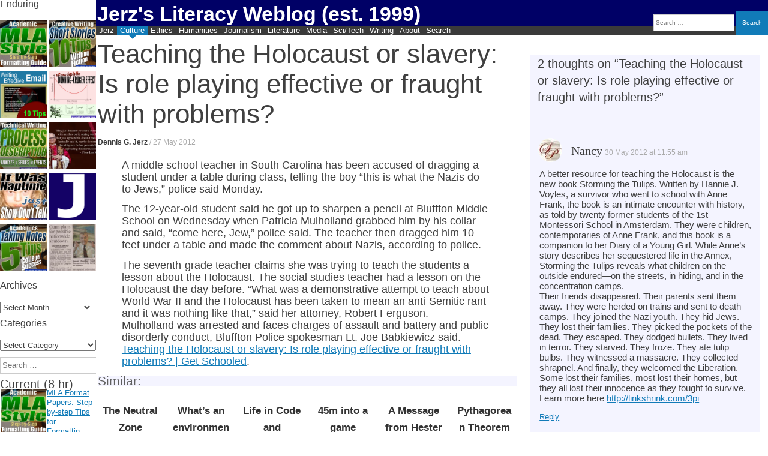

--- FILE ---
content_type: text/html; charset=UTF-8
request_url: https://jerz.setonhill.edu/blog/2012/05/27/teaching-the-holocaust-or-slavery-is-role-playing-effective-or-fraught-with-problems/
body_size: 33640
content:
<!DOCTYPE html><html lang="en-US" prefix="og: http://ogp.me/ns# fb: http://ogp.me/ns/fb#"><head>    <meta charset="UTF-8" /><meta name="viewport" content="width=device-width, initial-scale=1" /><title>Teaching the Holocaust or slavery: Is role playing effective or fraught with problems? - Jerz&#039;s Literacy Weblog (est. 1999)</title><link rel="profile" href="http://gmpg.org/xfn/11" /><link rel="pingback" href="https://jerz.setonhill.edu/xmlrpc.php" /> <!--[if lt IE 9]> <script data-jetpack-boost="ignore" src="https://jerz.setonhill.edu/wp-content/themes/expound/js/html5.js" type="text/javascript"></script> <![endif]--><style id="jetpack-boost-critical-css">.site-footer{display:none}.header-search{display:block;position:fixed;right:0;top:1.75em;font-size:80%}@media (max-width:900px){.header-search{display:none}}@media (max-width:700px){.has-post-thumbnail .entry-thumbnail{float:left;display:block;width:100%;margin-bottom:0!important}}#page{width:auto}.site-header .site-branding{height:40px;background-color:#006;min-height:1em;overflow:hidden!important}.site-title{line-height:1.1em}.site-branding{overflow:visible!important}div,p{font-size:100%;font-family:Optima,Candara,sans-serif}ol,ul{overflow-wrap:normal!important}.comments-area .comment-content,.comments-area .reply{margin:2px!important}.site-content article{max-width:100%!important}#content{max-width:100%!important}nav{clear:both}.comments-area #respond{clear:both}.comments-area footer{margin-bottom:1em}.comments-area{padding-right:1em;padding-left:1em}.comments-area footer .comment-author{margin_left:-.67em;margin-bottom:3px}.comments-area .comment-content,.comments-area .reply{margin-left:0}.widget-area .widget{overflow-x:hidden}.comments-area article{padding:3px 0 9px;margin-left:0;width:100%!important}h1.entry-title{font-size:167%}.site-branding{min-height:35px;overflow:hidden}.site-title{line-height:1.5em;overflow:hidden}#masthead{background:#003;position:relative}#page{margin:0;overflow:hidden}div#primary{clear:both}@media (min-width:1999px){h1.entry-title{font-size:350%}.entry-thumbnail{float:right}.comment-content{font-size:105%!important}.entry-content{font-size:145%!important;line-height:1.15em!important}}@media (min-width:1441px){.entry-thumbnail img{width:100%;height:auto}h1.entry-title{font-size:200%;color:#3a3a3a}}.site-content .entry-title{line-height:1.15em!important}#primary{margin-left:.15em}.widgets-grid-layout{width:99.5%}div#jp-relatedposts{clear:both}.widget-area .widget ul{margin-left:1px}p{margin-bottom:.75em;line-height:1.15em;font-size:115%}ul{line-height:1.3em}.single .site-content .entry-title{margin-bottom:15px}.site-content .entry-content blockquote{margin-top:-1em;margin-bottom:0}.entry-content{margin:1em 0 0;font-size:120%}#secondary{width:157px}h1,h2,h3{clear:none;margin-top:0;margin-bottom:0;font-family:Impact,Trebuchet,"arial narrow",helvetica,sans-se}h2{font-size:1.5em!important}h3{font-size:1.33em!important;background-color:#f4f4ff}.site-content .entry-content h3{margin-top:0!important;clear:both}.site-content .entry-content blockquote{background:0 0}.site-content article{padding:1px;margin-bottom:3px;float:left;margin-bottom:5px;border-bottom:none}h1.entry-title{clear:none;line-height:1em}body.custom-background{background-color:#fff}.entry-title{font-family:Impact,Trebuchet,"arial narrow",helvetica,sans-serif}.entry-thumbnail{background-position:center center;text-align:center;vertical-align:middle;clear:both}.navigation-main ul{margin:0 5px 0 0}.navigation-main ul ul{top:1.33em}.navigation-main a{color:#fff;padding-top:0;padding-bottom:0;padding-right:5px;padding-left:5px;position:relative}.site-header .menu-toggle{padding:2px 5px 1px 10px}.site-content .entry-content blockquote:before{left:5px}h1.entry-title{line-height:1.1;overflow:none;margin-bottom:0}.widget-area .widget{margin-bottom:10px;margin-right:0;margin-left:0}.entry-meta a{color:#666}.site-description{color:#ffe}.site-content .has-post-thumbnail .entry-meta{margin-left:0}h1.site-title{font-weight:800;font-family:trebuchet,verdana,arial,sans-serif}@media (min-width:900px){.comments-area{float:right;position:absolute;top:4em;left:69%;right:1%;background:#f4f4ff}.site-content article{width:63%;float:left}div.site-branding{margin-right:0;line-height:1.5em;padding-bottom:3px;overflow:hidden}}@media (max-width:786px){h1.entry-title{font-size:125%}div.site-branding{margin-right:0}#masthead.site-header{margin-right:0}.single .site-content .entry-header{padding-left:0;margin:0;overflow:hidden}}#page{margin-left:160px;margin-right:0}#primary{width:auto;float:none;margin-top:5px}#secondary{position:absolute;background-color:#fff;width:160px;top:0;padding:0;margin:0;left:0;line-height:1.15em}h1.site-title a{color:#fff}#site-navigation{margin:0;top:-10px}.site-description{font-size:125%;color:#fff;margin-top:5px}div.related-content{display:none}header.entry-header{margin:0;padding:0;font-size:133%;font-weight:400}div.site-title-group{margin:-2px 0 0 2px}.site-header .site-branding{background-color:#006}@media (max-width:600px){.site-header .site-branding{background-color:#006;max-height:1.5em;min-height:1.2em}#site-navigation{top:-3px}.navigation-main{float:right;width:auto;position:absolute;right:0}#page{margin-left:0;margin-right:0}h1.site-title{font-size:125%}h1.entry-title{font-size:100%}.site-content article{overflow:hidden}#secondary{display:none}#primary{margin-right:5px}.single .site-content .entry-header h1{line-height:1.15em;font-size:125%;padding-left:0;margin:0;margin-bottom:5px;overflow:visible}}div.site-branding{margin-right:0}@media (max-width:500px){div.site-branding{margin-right:0}}@media all{#jp-relatedposts{display:none;padding-top:1em;margin:1em 0;position:relative;clear:both}.jp-relatedposts:after{content:"";display:block;clear:both}#jp-relatedposts h3.jp-relatedposts-headline{margin:0 0 1em;display:inline-block;float:left;font-size:9pt;font-weight:700;font-family:inherit}#jp-relatedposts h3.jp-relatedposts-headline em:before{content:"";display:block;width:100%;min-width:30px;border-top:1px solid #dcdcde;border-top:1px solid rgba(0,0,0,.2);margin-bottom:1em}#jp-relatedposts h3.jp-relatedposts-headline em{font-style:normal;font-weight:700}ol,ul{box-sizing:border-box}.entry-content{counter-reset:footnotes}.screen-reader-text{border:0;clip:rect(1px,1px,1px,1px);clip-path:inset(50%);height:1px;margin:-1px;overflow:hidden;padding:0;position:absolute;width:1px;word-wrap:normal!important}html :where(img[class*=wp-image-]){height:auto;max-width:100%}.screen-reader-text{display:none}@media screen and (min-width:290px) and (max-width:520px){.relpost-block-container{display:flex;flex-wrap:wrap;justify-content:center}}.relpost-block-container{border:0 none;margin:0;padding:0}.relpost-block-single{border-bottom:medium none;margin:0;padding:6px;display:block;float:left;text-decoration:none;text-align:center;margin-right:-1px;margin-bottom:5px;overflow:hidden;border:0}.relpost-block-single-image{border:0 none;margin:0;padding:0;-moz-background-clip:border;-moz-background-origin:padding;-moz-background-inline-policy:continuous;background-size:cover!important;max-width:100%}.relpost-block-single-text{border:0 none;margin:3px 0 0;padding:0;font-style:normal;font-variant:normal;font-weight:400;line-height:normal;font-stretch:normal;-x-system-font:none}.relpost-thumb-wrapper:after{content:"";display:block;clear:both}.widgets-grid-layout{width:100%}.widgets-grid-layout:after,.widgets-grid-layout:before{content:" ";display:table}.widgets-grid-layout:after{clear:both}.widget-grid-view-image{float:left;max-width:50%}.widget-grid-view-image a{display:block;margin:0 2px 4px 0}.widget-grid-view-image:nth-child(2n){float:right}.widget-grid-view-image:nth-child(2n) a{margin:0 0 4px 2px}.widgets-grid-layout .widget-grid-view-image img{max-width:100%;height:auto}:root{--swiper-theme-color:#007aff}.jp-carousel-overlay .swiper-container{list-style:none;margin-left:auto;margin-right:auto;overflow:hidden;padding:0;position:relative;z-index:1}.jp-carousel-overlay .swiper-wrapper{box-sizing:initial;display:flex;height:100%;position:relative;width:100%;z-index:1}.jp-carousel-overlay .swiper-wrapper{transform:translateZ(0)}:root{--swiper-navigation-size:44px}.jp-carousel-overlay .swiper-button-next,.jp-carousel-overlay .swiper-button-prev{align-items:center;color:var(--swiper-navigation-color,var(--swiper-theme-color));display:flex;height:var(--swiper-navigation-size);justify-content:center;margin-top:calc(0px - var(--swiper-navigation-size)/ 2);position:absolute;top:50%;width:calc(var(--swiper-navigation-size)/44*27);z-index:10}.jp-carousel-overlay .swiper-button-next:after,.jp-carousel-overlay .swiper-button-prev:after{font-family:swiper-icons;font-size:var(--swiper-navigation-size);font-variant:normal;letter-spacing:0;line-height:1;text-transform:none!important;text-transform:none}.jp-carousel-overlay .swiper-button-prev{left:10px;right:auto}.jp-carousel-overlay .swiper-button-prev:after{content:"prev"}.jp-carousel-overlay .swiper-button-next{left:auto;right:10px}.jp-carousel-overlay .swiper-button-next:after{content:"next"}.jp-carousel-overlay .swiper-pagination{position:absolute;text-align:center;transform:translateZ(0);z-index:10}:root{--jp-carousel-primary-color:#fff;--jp-carousel-primary-subtle-color:#999;--jp-carousel-bg-color:#000;--jp-carousel-bg-faded-color:#222;--jp-carousel-border-color:#3a3a3a}:root .jp-carousel-light{--jp-carousel-primary-color:#000;--jp-carousel-primary-subtle-color:#646970;--jp-carousel-bg-color:#fff;--jp-carousel-bg-faded-color:#fbfbfb;--jp-carousel-border-color:#dcdcde}.jp-carousel-overlay .swiper-button-next,.jp-carousel-overlay .swiper-button-prev{background-image:none}.jp-carousel-wrap *{line-height:inherit}.jp-carousel-wrap.swiper-container{height:auto;width:100vw}.jp-carousel-overlay .swiper-button-next,.jp-carousel-overlay .swiper-button-prev{background-image:none;height:auto;opacity:.5;padding:20px 40px;width:auto}.jp-carousel-overlay .swiper-button-next:after,.jp-carousel-overlay .swiper-button-prev:after{content:none}.jp-carousel-overlay .swiper-button-next svg,.jp-carousel-overlay .swiper-button-prev svg{background:var(--jp-carousel-bg-color);border-radius:4px;height:30px;width:28px}.jp-carousel-overlay{background:var(--jp-carousel-bg-color);bottom:0;direction:ltr;font-family:Helvetica Neue,sans-serif!important;left:0;overflow-x:hidden;overflow-y:auto;position:fixed;right:0;top:0;z-index:2147483647}.jp-carousel-overlay *{box-sizing:border-box}.jp-carousel-overlay h2:before,.jp-carousel-overlay h3:before{content:none;display:none}.jp-carousel-overlay .swiper-container .swiper-button-prev{left:0;right:auto}.jp-carousel-overlay .swiper-container .swiper-button-next{left:auto;right:0}.jp-carousel-container{display:grid;grid-template-rows:1fr 64px;height:100%}.jp-carousel-info{display:flex;flex-direction:column;text-align:left!important;-webkit-font-smoothing:subpixel-antialiased!important;background-color:var(--jp-carousel-bg-color);opacity:1;z-index:100}.jp-carousel-info-footer{align-items:center;display:flex;height:64px;justify-content:space-between;position:relative}.jp-carousel-info-extra,.jp-carousel-info-footer{background-color:var(--jp-carousel-bg-color);width:100vw}.jp-carousel-info-extra{border-top:1px solid var(--jp-carousel-bg-faded-color);display:none;padding:35px}.jp-carousel-title-and-caption{margin-bottom:15px}.jp-carousel-photo-info{left:0!important;width:100%!important}.jp-carousel-comments-wrapper{display:none;padding:0;width:100%!important}.jp-carousel-close-hint{color:var(--jp-carousel-primary-color);height:45px;letter-spacing:0!important;padding:10px;position:fixed;right:30px;text-align:right;top:20px;width:45px;z-index:15}.jp-carousel-close-hint svg{background:var(--jp-carousel-bg-color);border-radius:4px;padding:3px 2px}.jp-carousel-pagination-container{flex:1;margin:0 15px 0 35px}.jp-carousel-pagination,.jp-swiper-pagination{color:var(--jp-carousel-primary-color);display:none;font-size:15px;font-weight:400;position:static!important;white-space:nowrap}.jp-carousel-pagination-container .swiper-pagination{line-height:8px;text-align:left}.jp-carousel-pagination{padding-left:5px}.jp-carousel-info-footer .jp-carousel-photo-title-container{flex-basis:50vw;flex:4;justify-content:center;margin:0;overflow:hidden}.jp-carousel-photo-caption,.jp-carousel-photo-title{background:0 0!important;border:none!important;color:var(--jp-carousel-primary-color);display:inline-block;font:normal 20px/1.3em Helvetica Neue,sans-serif;letter-spacing:0!important;line-height:normal;margin:0 0 10px;overflow:hidden;padding:0;text-shadow:none!important;text-transform:none!important}.jp-carousel-info-footer .jp-carousel-photo-caption{color:var(--jp-carousel-primary-subtle-color);font-size:15px;margin:0;text-align:center;text-overflow:ellipsis;white-space:nowrap}.jp-carousel-photo-title{font-size:32px;margin-bottom:2px}.jp-carousel-photo-description{color:var(--jp-carousel-primary-subtle-color);font-size:16px;margin:25px 0;overflow:hidden;overflow-wrap:break-word;width:100%}.jp-carousel-caption{font-size:14px;font-weight:400;margin:0}.jp-carousel-image-meta{color:var(--jp-carousel-primary-color);display:none;font-size:13px;font:12px/1.4 Helvetica Neue,sans-serif!important;width:100%}.jp-carousel-image-meta ul{list-style:none!important;margin:0!important;padding:0!important}a.jp-carousel-image-download{clear:both;color:var(--jp-carousel-primary-subtle-color);display:inline-block;font-size:14px;font-weight:400;line-height:1;text-decoration:none}a.jp-carousel-image-download svg{display:inline-block;margin:0 3px;padding-bottom:2px;vertical-align:middle}.jp-carousel-comments{background:none #0000;bottom:10px;font:15px/1.7 Helvetica Neue,sans-serif!important;font-weight:400;margin-top:20px;width:100%}#jp-carousel-comment-form{margin:0 0 10px!important;width:100%}textarea#jp-carousel-comment-form-comment-field{background:var(--jp-carousel-bg-faded-color);border:1px solid var(--jp-carousel-border-color);border-radius:3px;box-shadow:inset 2px 2px 2px #0000001a;box-sizing:border-box;color:var(--jp-carousel-primary-subtle-color);float:none;font:16px/1.4 Helvetica Neue,sans-serif!important;height:147px;margin:0;overflow:hidden;padding:10px 10px 5px;width:100%}textarea#jp-carousel-comment-form-comment-field::-webkit-input-placeholder{color:#555}#jp-carousel-loading-overlay{bottom:0;display:none;left:0;position:fixed;right:0;top:0}#jp-carousel-loading-wrapper{align-items:center;display:flex;height:100vh;justify-content:center;width:100vw}#jp-carousel-library-loading,#jp-carousel-library-loading:after{border-radius:50%;height:40px;width:40px}#jp-carousel-library-loading{border:8px solid #fff3;border-left:8px solid var(--jp-carousel-primary-color);float:left;font-size:10px;margin:22px 0 0 10px;position:relative;text-indent:-9999em;transform:translateZ(0)}#jp-carousel-comment-form-spinner,#jp-carousel-comment-form-spinner:after{border-radius:50%;height:20px;width:20px}#jp-carousel-comment-form-spinner{border:4px solid #fff3;border-left:4px solid var(--jp-carousel-primary-color);bottom:0;display:none;float:left;font-size:10px;left:0;margin:0 auto;position:absolute;right:0;text-indent:-9999em;top:calc(50% - 15px);transform:translateZ(0)}.jp-carousel-info-content-wrapper{margin:auto;max-width:800px}#jp-carousel-comment-form-submit-and-info-wrapper{display:none;overflow:hidden;width:100%}#jp-carousel-comment-form-commenting-as input{background:var(--jp-carousel-bg-color);border:1px solid var(--jp-carousel-border-color);border-radius:2px;box-shadow:inset 2px 2px 2px #0003;color:var(--jp-carousel-primary-subtle-color);float:left;font:16px/1.4 Helvetica Neue,sans-serif!important;padding:10px;width:285px}#jp-carousel-comment-form-commenting-as fieldset{border:none;clear:both;float:left;margin:20px 0 0;padding:0}#jp-carousel-comment-form-commenting-as label{float:left;font:400 13px/1.7 Helvetica Neue,sans-serif!important;margin:0 20px 3px 0;width:100px}#jp-carousel-comment-form-button-submit{background:var(--jp-carousel-bg-color);border:1px solid var(--jp-carousel-primary-color);border-radius:3px;color:var(--jp-carousel-primary-color);display:block;font-size:14px;margin-left:auto;margin-top:20px;padding:8px 16px}#jp-carousel-comment-form-container{color:var(--jp-carousel-primary-subtle-color);margin-bottom:15px;margin-top:20px;overflow:hidden;position:relative;width:100%}#jp-carousel-comment-post-results{display:none;overflow:auto;width:100%}#jp-carousel-comments-loading{color:var(--jp-carousel-primary-subtle-color);display:none}#jp-carousel-comments-loading{bottom:10px;font:400 15px/1.7 Helvetica Neue,sans-serif!important;margin-bottom:20px;margin-top:20px;text-align:left;width:100%}.jp-carousel-photo-icons-container{display:block;flex:1;margin:0 20px 0 30px;text-align:right;white-space:nowrap}.jp-carousel-icon-btn{background:0 0;border:none;display:inline-block;height:64px;padding:16px;text-decoration:none}.jp-carousel-icon{border:none;border-radius:4px;display:inline-block;font-style:normal;font-weight:400;line-height:0;padding:4px 3px 3px;width:31px}.jp-carousel-icon svg{display:inline-block}.jp-carousel-overlay rect{fill:var(--jp-carousel-primary-color)}.jp-carousel-icon .jp-carousel-has-comments-indicator{background:var(--jp-carousel-primary-color);border-radius:4px;color:var(--jp-carousel-bg-color);display:none;font-family:Helvetica Neue,sans-serif!important;font-size:12px;font-weight:400;line-height:1;margin-left:-16px;padding:2px 4px;position:relative;vertical-align:top}@media only screen and (max-width:760px){.jp-carousel-overlay .swiper-container .swiper-button-next,.jp-carousel-overlay .swiper-container .swiper-button-prev{display:none!important}.jp-carousel-image-meta{box-sizing:border-box;float:none!important;margin-left:0;width:100%!important}.jp-carousel-close-hint{font-size:26px!important;position:fixed!important;right:10px;top:10px}.jp-carousel-wrap{background-color:var(--jp-carousel-bg-color)}.jp-carousel-caption{overflow:visible!important}.jp-carousel-info-footer .jp-carousel-photo-title-container{display:none}.jp-carousel-photo-icons-container{margin:0 10px 0 0;white-space:nowrap}.jp-carousel-icon-btn{padding-left:20px}.jp-carousel-pagination{padding-left:5px}.jp-carousel-pagination-container{margin-left:25px}#jp-carousel-comment-form-commenting-as fieldset,#jp-carousel-comment-form-commenting-as input{float:none;width:100%}}#jp-relatedposts{clear:both;display:none;margin:1em 0;padding-top:1em;position:relative}.jp-relatedposts:after{clear:both;content:"";display:block}#jp-relatedposts h3.jp-relatedposts-headline{display:inline-block;float:left;font-family:inherit;font-size:9pt;font-weight:700;margin:0 0 1em}#jp-relatedposts h3.jp-relatedposts-headline em:before{border-top:1px solid #0003;content:"";display:block;margin-bottom:1em;min-width:30px;width:100%}#jp-relatedposts h3.jp-relatedposts-headline em{font-style:normal;font-weight:700}.comment-subscription-form{margin-bottom:1em}.comment-subscription-form .subscribe-label{display:inline!important}.widgets-grid-layout{width:100%}.widgets-grid-layout:after,.widgets-grid-layout:before{content:" ";display:table}.widgets-grid-layout:after{clear:both}.widget-grid-view-image{float:left;max-width:50%}.widget-grid-view-image a{display:block;margin:0 2px 4px 0}.widget-grid-view-image:nth-child(2n){float:right}.widget-grid-view-image:nth-child(2n) a{margin:0 0 4px 2px}.widgets-grid-layout .widget-grid-view-image img{height:auto;max-width:100%}.screen-reader-text{border:0;clip:rect(1px,1px,1px,1px);clip-path:inset(50%);height:1px;margin:-1px;overflow:hidden;padding:0;position:absolute!important;width:1px;word-wrap:normal!important}}@media all{:root{--swiper-theme-color:#007aff}.jp-carousel-overlay .swiper-container{margin-left:auto;margin-right:auto;position:relative;overflow:hidden;list-style:none;padding:0;z-index:1}.jp-carousel-overlay .swiper-wrapper{position:relative;width:100%;height:100%;z-index:1;display:flex;box-sizing:content-box}.jp-carousel-overlay .swiper-wrapper{transform:translate3d(0,0,0)}:root{--swiper-navigation-size:44px}.jp-carousel-overlay .swiper-button-next,.jp-carousel-overlay .swiper-button-prev{position:absolute;top:50%;width:calc(var(--swiper-navigation-size)/44*27);height:var(--swiper-navigation-size);margin-top:calc(0px - (var(--swiper-navigation-size)/ 2));z-index:10;display:flex;align-items:center;justify-content:center;color:var(--swiper-navigation-color,var(--swiper-theme-color))}.jp-carousel-overlay .swiper-button-next:after,.jp-carousel-overlay .swiper-button-prev:after{font-family:swiper-icons;font-size:var(--swiper-navigation-size);text-transform:none!important;letter-spacing:0;text-transform:none;font-variant:initial;line-height:1}.jp-carousel-overlay .swiper-button-prev{left:10px;right:auto}.jp-carousel-overlay .swiper-button-prev:after{content:"prev"}.jp-carousel-overlay .swiper-button-next{right:10px;left:auto}.jp-carousel-overlay .swiper-button-next:after{content:"next"}.jp-carousel-overlay .swiper-pagination{position:absolute;text-align:center;transform:translate3d(0,0,0);z-index:10}:root{--jp-carousel-primary-color:#fff;--jp-carousel-primary-subtle-color:#999;--jp-carousel-bg-color:#000;--jp-carousel-bg-faded-color:#222;--jp-carousel-border-color:#3a3a3a}:root .jp-carousel-light{--jp-carousel-primary-color:#000;--jp-carousel-primary-subtle-color:#646970;--jp-carousel-bg-color:#fff;--jp-carousel-bg-faded-color:#fbfbfb;--jp-carousel-border-color:#dcdcde}.jp-carousel-overlay .swiper-button-next,.jp-carousel-overlay .swiper-button-prev{background-image:none}.jp-carousel-wrap *{line-height:inherit}.jp-carousel-wrap.swiper-container{height:auto;width:100vw}.jp-carousel-overlay .swiper-button-next,.jp-carousel-overlay .swiper-button-prev{opacity:.5;height:initial;width:initial;padding:20px 40px;background-image:none}.jp-carousel-overlay .swiper-button-next:after,.jp-carousel-overlay .swiper-button-prev:after{content:none}.jp-carousel-overlay .swiper-button-next svg,.jp-carousel-overlay .swiper-button-prev svg{height:30px;width:28px;background:var(--jp-carousel-bg-color);border-radius:4px}.jp-carousel-overlay{font-family:"Helvetica Neue",sans-serif!important;z-index:2147483647;overflow-x:hidden;overflow-y:auto;direction:ltr;position:fixed;top:0;right:0;bottom:0;left:0;background:var(--jp-carousel-bg-color)}.jp-carousel-overlay *{box-sizing:border-box}.jp-carousel-overlay h2:before,.jp-carousel-overlay h3:before{content:none;display:none}.jp-carousel-overlay .swiper-container .swiper-button-prev{left:0;right:auto}.jp-carousel-overlay .swiper-container .swiper-button-next{right:0;left:auto}.jp-carousel-container{display:grid;grid-template-rows:1fr 64px;height:100%}.jp-carousel-info{display:flex;flex-direction:column;text-align:left!important;-webkit-font-smoothing:subpixel-antialiased!important;z-index:100;background-color:var(--jp-carousel-bg-color);opacity:1}.jp-carousel-info-footer{position:relative;background-color:var(--jp-carousel-bg-color);height:64px;display:flex;align-items:center;justify-content:space-between;width:100vw}.jp-carousel-info-extra{display:none;background-color:var(--jp-carousel-bg-color);padding:35px;width:100vw;border-top:1px solid var(--jp-carousel-bg-faded-color)}.jp-carousel-title-and-caption{margin-bottom:15px}.jp-carousel-photo-info{left:0!important;width:100%!important}.jp-carousel-comments-wrapper{padding:0;width:100%!important;display:none}.jp-carousel-close-hint{letter-spacing:0!important;position:fixed;top:20px;right:30px;padding:10px;text-align:right;width:45px;height:45px;z-index:15;color:var(--jp-carousel-primary-color)}.jp-carousel-close-hint svg{padding:3px 2px;background:var(--jp-carousel-bg-color);border-radius:4px}.jp-carousel-pagination-container{flex:1;margin:0 15px 0 35px}.jp-carousel-pagination,.jp-swiper-pagination{color:var(--jp-carousel-primary-color);font-size:15px;font-weight:400;white-space:nowrap;display:none;position:static!important}.jp-carousel-pagination-container .swiper-pagination{text-align:left;line-height:8px}.jp-carousel-pagination{padding-left:5px}.jp-carousel-info-footer .jp-carousel-photo-title-container{flex-basis:50vw;flex:4;justify-content:center;overflow:hidden;margin:0}.jp-carousel-photo-caption,.jp-carousel-photo-title{background:0 0!important;border:none!important;display:inline-block;font:normal 20px/1.3em"Helvetica Neue",sans-serif;line-height:normal;letter-spacing:0!important;margin:0 0 10px;padding:0;overflow:hidden;text-shadow:none!important;text-transform:none!important;color:var(--jp-carousel-primary-color)}.jp-carousel-info-footer .jp-carousel-photo-caption{text-align:center;font-size:15px;white-space:nowrap;color:var(--jp-carousel-primary-subtle-color);margin:0;text-overflow:ellipsis}.jp-carousel-photo-title{font-size:32px;margin-bottom:2px}.jp-carousel-photo-description{color:var(--jp-carousel-primary-subtle-color);font-size:16px;margin:25px 0;width:100%}.jp-carousel-photo-description{overflow:hidden;overflow-wrap:break-word}.jp-carousel-caption{font-size:14px;font-weight:400;margin:0}.jp-carousel-image-meta{color:var(--jp-carousel-primary-color);font-size:13px;font:12px/1.4"Helvetica Neue",sans-serif!important;width:100%;display:none}.jp-carousel-image-meta ul{margin:0!important;padding:0!important;list-style:none!important}a.jp-carousel-image-download{display:inline-block;clear:both;color:var(--jp-carousel-primary-subtle-color);line-height:1;font-weight:400;font-size:14px;text-decoration:none}a.jp-carousel-image-download svg{display:inline-block;vertical-align:middle;margin:0 3px;padding-bottom:2px}.jp-carousel-comments{font:15px/1.7"Helvetica Neue",sans-serif!important;font-weight:400;background:none transparent;width:100%;bottom:10px;margin-top:20px}#jp-carousel-comment-form{margin:0 0 10px!important;width:100%}textarea#jp-carousel-comment-form-comment-field{background:var(--jp-carousel-bg-faded-color);border:1px solid var(--jp-carousel-border-color);color:var(--jp-carousel-primary-subtle-color);font:16px/1.4"Helvetica Neue",sans-serif!important;width:100%;padding:10px 10px 5px;margin:0;float:none;height:147px;-webkit-box-shadow:inset 2px 2px 2px rgba(0,0,0,.1);box-shadow:inset 2px 2px 2px rgba(0,0,0,.1);-moz-border-radius:3px;-webkit-border-radius:3px;border-radius:3px;overflow:hidden;-webkit-box-sizing:border-box;-moz-box-sizing:border-box;box-sizing:border-box}textarea#jp-carousel-comment-form-comment-field::-webkit-input-placeholder{color:#555}#jp-carousel-loading-overlay{display:none;position:fixed;top:0;bottom:0;left:0;right:0}#jp-carousel-loading-wrapper{display:flex;align-items:center;justify-content:center;height:100vh;width:100vw}#jp-carousel-library-loading,#jp-carousel-library-loading:after{border-radius:50%;width:40px;height:40px}#jp-carousel-library-loading{float:left;margin:22px 0 0 10px;font-size:10px;position:relative;text-indent:-9999em;border-top:8px solid rgba(255,255,255,.2);border-right:8px solid rgba(255,255,255,.2);border-bottom:8px solid rgba(255,255,255,.2);border-left:8px solid var(--jp-carousel-primary-color);-webkit-transform:translateZ(0);-ms-transform:translateZ(0);transform:translateZ(0)}#jp-carousel-comment-form-spinner,#jp-carousel-comment-form-spinner:after{border-radius:50%;width:20px;height:20px}#jp-carousel-comment-form-spinner{display:none;float:left;margin:22px 0 0 10px;font-size:10px;position:absolute;text-indent:-9999em;border-top:4px solid rgba(255,255,255,.2);border-right:4px solid rgba(255,255,255,.2);border-bottom:4px solid rgba(255,255,255,.2);border-left:4px solid var(--jp-carousel-primary-color);-webkit-transform:translateZ(0);-ms-transform:translateZ(0);transform:translateZ(0);margin:0 auto;top:calc(50% - 15px);left:0;bottom:0;right:0}.jp-carousel-info-content-wrapper{max-width:800px;margin:auto}#jp-carousel-comment-form-submit-and-info-wrapper{display:none;overflow:hidden;width:100%}#jp-carousel-comment-form-commenting-as input{background:var(--jp-carousel-bg-color);border:1px solid var(--jp-carousel-border-color);color:var(--jp-carousel-primary-subtle-color);font:16px/1.4"Helvetica Neue",sans-serif!important;padding:10px;float:left;-webkit-box-shadow:inset 2px 2px 2px rgba(0,0,0,.2);box-shadow:inset 2px 2px 2px rgba(0,0,0,.2);-moz-border-radius:2px;-webkit-border-radius:2px;border-radius:2px;width:285px}#jp-carousel-comment-form-commenting-as fieldset{float:left;border:none;margin:20px 0 0;padding:0;clear:both}#jp-carousel-comment-form-commenting-as label{font:400 13px/1.7"Helvetica Neue",sans-serif!important;margin:0 20px 3px 0;float:left;width:100px}#jp-carousel-comment-form-button-submit{margin-top:20px;margin-left:auto;display:block;border:solid 1px var(--jp-carousel-primary-color);background:var(--jp-carousel-bg-color);border-radius:3px;padding:8px 16px;font-size:14px;color:var(--jp-carousel-primary-color)}#jp-carousel-comment-form-container{margin-bottom:15px;width:100%;margin-top:20px;color:var(--jp-carousel-primary-subtle-color);position:relative;overflow:hidden}#jp-carousel-comment-post-results{display:none;overflow:auto;width:100%}#jp-carousel-comments-loading{font:400 15px/1.7"Helvetica Neue",sans-serif!important;display:none;color:var(--jp-carousel-primary-subtle-color);text-align:left;margin-bottom:20px;width:100%;bottom:10px;margin-top:20px}.jp-carousel-photo-icons-container{flex:1;display:block;text-align:right;margin:0 20px 0 30px;white-space:nowrap}.jp-carousel-icon-btn{padding:16px;text-decoration:none;border:none;background:0 0;display:inline-block;height:64px}.jp-carousel-icon{border:none;display:inline-block;line-height:0;font-weight:400;font-style:normal;border-radius:4px;width:31px;padding:4px 3px 3px}.jp-carousel-icon svg{display:inline-block}.jp-carousel-overlay rect{fill:var(--jp-carousel-primary-color)}.jp-carousel-icon .jp-carousel-has-comments-indicator{display:none;font-size:12px;vertical-align:top;margin-left:-16px;line-height:1;padding:2px 4px;border-radius:4px;background:var(--jp-carousel-primary-color);color:var(--jp-carousel-bg-color);font-weight:400;font-family:"Helvetica Neue",sans-serif!important;position:relative}@media only screen and (max-width:760px){.jp-carousel-overlay .swiper-container .swiper-button-next,.jp-carousel-overlay .swiper-container .swiper-button-prev{display:none!important}.jp-carousel-image-meta{float:none!important;width:100%!important;-moz-box-sizing:border-box;-webkit-box-sizing:border-box;box-sizing:border-box;margin-left:0}.jp-carousel-close-hint{font-size:26px!important;position:fixed!important;top:10px;right:10px}.jp-carousel-wrap{background-color:var(--jp-carousel-bg-color)}.jp-carousel-caption{overflow:visible!important}.jp-carousel-info-footer .jp-carousel-photo-title-container{display:none}.jp-carousel-photo-icons-container{margin:0 10px 0 0;white-space:nowrap}.jp-carousel-icon-btn{padding-left:20px}.jp-carousel-pagination{padding-left:5px}.jp-carousel-pagination-container{margin-left:25px}#jp-carousel-comment-form-commenting-as fieldset,#jp-carousel-comment-form-commenting-as input{width:100%;float:none}}}</style><meta name='robots' content='index, follow, max-image-preview:large, max-snippet:-1, max-video-preview:-1' /><style>img:is([sizes="auto" i], [sizes^="auto," i]) { contain-intrinsic-size: 3000px 1500px }</style><link rel="canonical" href="https://jerz.setonhill.edu/blog/2012/05/27/teaching-the-holocaust-or-slavery-is-role-playing-effective-or-fraught-with-problems/" /><meta property="og:locale" content="en_US" /><meta property="og:type" content="article" /><meta property="og:title" content="Teaching the Holocaust or slavery: Is role playing effective or fraught with problems? - Jerz&#039;s Literacy Weblog (est. 1999)" /><meta property="og:description" content="A middle school teacher in South Carolina has been accused of dragging a student under a table during class, telling the boy “this is what the Nazis do to Jews,” police said Monday. The 12-year-old student said he got up to sharpen a pencil at Bluffton Middle School on Wednesday when Patricia Mulholland grabbed him&hellip;" /><meta property="og:url" content="https://jerz.setonhill.edu/blog/2012/05/27/teaching-the-holocaust-or-slavery-is-role-playing-effective-or-fraught-with-problems/" /><meta property="og:site_name" content="Jerz&#039;s Literacy Weblog (est. 1999)" /><meta property="article:publisher" content="https://www.facebook.com/dennis.jerz" /><meta property="article:published_time" content="2012-05-27T14:47:52+00:00" /><meta property="article:modified_time" content="2012-05-30T20:35:25+00:00" /><meta name="author" content="Dennis G. Jerz" /><meta name="twitter:label1" content="Written by" /><meta name="twitter:data1" content="Dennis G. Jerz" /><meta name="twitter:label2" content="Est. reading time" /><meta name="twitter:data2" content="1 minute" /> <script data-jetpack-boost="ignore" type="application/ld+json" class="yoast-schema-graph">{"@context":"https://schema.org","@graph":[{"@type":"Article","@id":"https://jerz.setonhill.edu/blog/2012/05/27/teaching-the-holocaust-or-slavery-is-role-playing-effective-or-fraught-with-problems/#article","isPartOf":{"@id":"https://jerz.setonhill.edu/blog/2012/05/27/teaching-the-holocaust-or-slavery-is-role-playing-effective-or-fraught-with-problems/"},"author":{"name":"Dennis G. Jerz","@id":"https://jerz.setonhill.edu/#/schema/person/3a7741a0aa050243f61a805a9accc0ed"},"headline":"Teaching the Holocaust or slavery: Is role playing effective or fraught with problems?","datePublished":"2012-05-27T14:47:52+00:00","dateModified":"2012-05-30T20:35:25+00:00","mainEntityOfPage":{"@id":"https://jerz.setonhill.edu/blog/2012/05/27/teaching-the-holocaust-or-slavery-is-role-playing-effective-or-fraught-with-problems/"},"wordCount":194,"commentCount":2,"publisher":{"@id":"https://jerz.setonhill.edu/#organization"},"articleSection":["Culture","Education","Ethics","Games","History","Psychology","Rhetoric"],"inLanguage":"en-US","potentialAction":[{"@type":"CommentAction","name":"Comment","target":["https://jerz.setonhill.edu/blog/2012/05/27/teaching-the-holocaust-or-slavery-is-role-playing-effective-or-fraught-with-problems/#respond"]}]},{"@type":"WebPage","@id":"https://jerz.setonhill.edu/blog/2012/05/27/teaching-the-holocaust-or-slavery-is-role-playing-effective-or-fraught-with-problems/","url":"https://jerz.setonhill.edu/blog/2012/05/27/teaching-the-holocaust-or-slavery-is-role-playing-effective-or-fraught-with-problems/","name":"Teaching the Holocaust or slavery: Is role playing effective or fraught with problems? - Jerz&#039;s Literacy Weblog (est. 1999)","isPartOf":{"@id":"https://jerz.setonhill.edu/#website"},"datePublished":"2012-05-27T14:47:52+00:00","dateModified":"2012-05-30T20:35:25+00:00","breadcrumb":{"@id":"https://jerz.setonhill.edu/blog/2012/05/27/teaching-the-holocaust-or-slavery-is-role-playing-effective-or-fraught-with-problems/#breadcrumb"},"inLanguage":"en-US","potentialAction":[{"@type":"ReadAction","target":["https://jerz.setonhill.edu/blog/2012/05/27/teaching-the-holocaust-or-slavery-is-role-playing-effective-or-fraught-with-problems/"]}]},{"@type":"BreadcrumbList","@id":"https://jerz.setonhill.edu/blog/2012/05/27/teaching-the-holocaust-or-slavery-is-role-playing-effective-or-fraught-with-problems/#breadcrumb","itemListElement":[{"@type":"ListItem","position":1,"name":"Home","item":"https://jerz.setonhill.edu/"},{"@type":"ListItem","position":2,"name":"Teaching the Holocaust or slavery: Is role playing effective or fraught with problems?"}]},{"@type":"WebSite","@id":"https://jerz.setonhill.edu/#website","url":"https://jerz.setonhill.edu/","name":"Jerz's Literacy Weblog (est. 1999)","description":"","publisher":{"@id":"https://jerz.setonhill.edu/#organization"},"potentialAction":[{"@type":"SearchAction","target":{"@type":"EntryPoint","urlTemplate":"https://jerz.setonhill.edu/?s={search_term_string}"},"query-input":{"@type":"PropertyValueSpecification","valueRequired":true,"valueName":"search_term_string"}}],"inLanguage":"en-US"},{"@type":"Organization","@id":"https://jerz.setonhill.edu/#organization","name":"Jerz's Literacy Weblog (est. 1999)","url":"https://jerz.setonhill.edu/","logo":{"@type":"ImageObject","inLanguage":"en-US","@id":"https://jerz.setonhill.edu/#/schema/logo/image/","url":"https://i0.wp.com/jerz.setonhill.edu/wp-content/uploads/2015/02/Screen-Shot-2015-02-04-at-3.13.48-PM-54d27db2v1_site_icon.png?fit=512%2C512&ssl=1","contentUrl":"https://i0.wp.com/jerz.setonhill.edu/wp-content/uploads/2015/02/Screen-Shot-2015-02-04-at-3.13.48-PM-54d27db2v1_site_icon.png?fit=512%2C512&ssl=1","width":512,"height":512,"caption":"Jerz's Literacy Weblog (est. 1999)"},"image":{"@id":"https://jerz.setonhill.edu/#/schema/logo/image/"},"sameAs":["https://www.facebook.com/dennis.jerz","https://x.com/DennisJerz","https://www.instagram.com/dennis.jerz/","https://www.linkedin.com/in/dennis-jerz-05253324/"]},{"@type":"Person","@id":"https://jerz.setonhill.edu/#/schema/person/3a7741a0aa050243f61a805a9accc0ed","name":"Dennis G. Jerz","image":{"@type":"ImageObject","inLanguage":"en-US","@id":"https://jerz.setonhill.edu/#/schema/person/image/","url":"https://secure.gravatar.com/avatar/5bf417746071b06694175629e5cec7c4c101aac546a18c2d704911e8e22b043e?s=96&d=mm&r=pg","contentUrl":"https://secure.gravatar.com/avatar/5bf417746071b06694175629e5cec7c4c101aac546a18c2d704911e8e22b043e?s=96&d=mm&r=pg","caption":"Dennis G. Jerz"},"description":"Associate Professor of English -- New Media Journalism at Seton Hill University, in southwestern Pennsylvania. Jerz's Literacy Weblog has been online since 1999.","sameAs":["http://jerz.setonhill.edu","https://x.com/DennisJerz"],"url":"https://jerz.setonhill.edu/blog/author/jerz/"}]}</script> <link rel="amphtml" href="https://jerz.setonhill.edu/blog/2012/05/27/teaching-the-holocaust-or-slavery-is-role-playing-effective-or-fraught-with-problems/amp/" /><meta name="generator" content="AMP for WP 1.1.11"/><link rel='dns-prefetch' href='//stats.wp.com' /><link rel='dns-prefetch' href='//v0.wordpress.com' /><link rel='preconnect' href='//i0.wp.com' /><link rel='preconnect' href='//c0.wp.com' /><link href='https://fonts.gstatic.com' crossorigin='anonymous' rel='preconnect' /><link href='https://ajax.googleapis.com' rel='preconnect' /><link href='https://fonts.googleapis.com' rel='preconnect' /><link rel="alternate" type="application/rss+xml" title="Jerz&#039;s Literacy Weblog (est. 1999) &raquo; Feed" href="https://jerz.setonhill.edu/feed/" /><link rel="alternate" type="application/rss+xml" title="Jerz&#039;s Literacy Weblog (est. 1999) &raquo; Comments Feed" href="https://jerz.setonhill.edu/comments/feed/" />  <link rel="alternate" type="application/rss+xml" title="Jerz&#039;s Literacy Weblog (est. 1999) &raquo; Teaching the Holocaust or slavery: Is role playing effective or fraught with problems? Comments Feed" href="https://jerz.setonhill.edu/blog/2012/05/27/teaching-the-holocaust-or-slavery-is-role-playing-effective-or-fraught-with-problems/feed/" /> <noscript><link rel='stylesheet' id='all-css-cc4b7f4199df38436552a5111974b005' href='https://jerz.setonhill.edu/wp-content/boost-cache/static/aeddaf8e5c.min.css' type='text/css' media='all' /></noscript><link data-media="all" onload="this.media=this.dataset.media; delete this.dataset.media; this.removeAttribute( &#039;onload&#039; );" rel='stylesheet' id='all-css-cc4b7f4199df38436552a5111974b005' href='https://jerz.setonhill.edu/wp-content/boost-cache/static/aeddaf8e5c.min.css' type='text/css' media="not all" /><style id='classic-theme-styles-inline-css'>/*! This file is auto-generated */
.wp-block-button__link{color:#fff;background-color:#32373c;border-radius:9999px;box-shadow:none;text-decoration:none;padding:calc(.667em + 2px) calc(1.333em + 2px);font-size:1.125em}.wp-block-file__button{background:#32373c;color:#fff;text-decoration:none}</style><style id='global-styles-inline-css'>:root{--wp--preset--aspect-ratio--square: 1;--wp--preset--aspect-ratio--4-3: 4/3;--wp--preset--aspect-ratio--3-4: 3/4;--wp--preset--aspect-ratio--3-2: 3/2;--wp--preset--aspect-ratio--2-3: 2/3;--wp--preset--aspect-ratio--16-9: 16/9;--wp--preset--aspect-ratio--9-16: 9/16;--wp--preset--color--black: #000000;--wp--preset--color--cyan-bluish-gray: #abb8c3;--wp--preset--color--white: #ffffff;--wp--preset--color--pale-pink: #f78da7;--wp--preset--color--vivid-red: #cf2e2e;--wp--preset--color--luminous-vivid-orange: #ff6900;--wp--preset--color--luminous-vivid-amber: #fcb900;--wp--preset--color--light-green-cyan: #7bdcb5;--wp--preset--color--vivid-green-cyan: #00d084;--wp--preset--color--pale-cyan-blue: #8ed1fc;--wp--preset--color--vivid-cyan-blue: #0693e3;--wp--preset--color--vivid-purple: #9b51e0;--wp--preset--gradient--vivid-cyan-blue-to-vivid-purple: linear-gradient(135deg,rgba(6,147,227,1) 0%,rgb(155,81,224) 100%);--wp--preset--gradient--light-green-cyan-to-vivid-green-cyan: linear-gradient(135deg,rgb(122,220,180) 0%,rgb(0,208,130) 100%);--wp--preset--gradient--luminous-vivid-amber-to-luminous-vivid-orange: linear-gradient(135deg,rgba(252,185,0,1) 0%,rgba(255,105,0,1) 100%);--wp--preset--gradient--luminous-vivid-orange-to-vivid-red: linear-gradient(135deg,rgba(255,105,0,1) 0%,rgb(207,46,46) 100%);--wp--preset--gradient--very-light-gray-to-cyan-bluish-gray: linear-gradient(135deg,rgb(238,238,238) 0%,rgb(169,184,195) 100%);--wp--preset--gradient--cool-to-warm-spectrum: linear-gradient(135deg,rgb(74,234,220) 0%,rgb(151,120,209) 20%,rgb(207,42,186) 40%,rgb(238,44,130) 60%,rgb(251,105,98) 80%,rgb(254,248,76) 100%);--wp--preset--gradient--blush-light-purple: linear-gradient(135deg,rgb(255,206,236) 0%,rgb(152,150,240) 100%);--wp--preset--gradient--blush-bordeaux: linear-gradient(135deg,rgb(254,205,165) 0%,rgb(254,45,45) 50%,rgb(107,0,62) 100%);--wp--preset--gradient--luminous-dusk: linear-gradient(135deg,rgb(255,203,112) 0%,rgb(199,81,192) 50%,rgb(65,88,208) 100%);--wp--preset--gradient--pale-ocean: linear-gradient(135deg,rgb(255,245,203) 0%,rgb(182,227,212) 50%,rgb(51,167,181) 100%);--wp--preset--gradient--electric-grass: linear-gradient(135deg,rgb(202,248,128) 0%,rgb(113,206,126) 100%);--wp--preset--gradient--midnight: linear-gradient(135deg,rgb(2,3,129) 0%,rgb(40,116,252) 100%);--wp--preset--font-size--small: 13px;--wp--preset--font-size--medium: 20px;--wp--preset--font-size--large: 36px;--wp--preset--font-size--x-large: 42px;--wp--preset--spacing--20: 0.44rem;--wp--preset--spacing--30: 0.67rem;--wp--preset--spacing--40: 1rem;--wp--preset--spacing--50: 1.5rem;--wp--preset--spacing--60: 2.25rem;--wp--preset--spacing--70: 3.38rem;--wp--preset--spacing--80: 5.06rem;--wp--preset--shadow--natural: 6px 6px 9px rgba(0, 0, 0, 0.2);--wp--preset--shadow--deep: 12px 12px 50px rgba(0, 0, 0, 0.4);--wp--preset--shadow--sharp: 6px 6px 0px rgba(0, 0, 0, 0.2);--wp--preset--shadow--outlined: 6px 6px 0px -3px rgba(255, 255, 255, 1), 6px 6px rgba(0, 0, 0, 1);--wp--preset--shadow--crisp: 6px 6px 0px rgba(0, 0, 0, 1);}:where(.is-layout-flex){gap: 0.5em;}:where(.is-layout-grid){gap: 0.5em;}body .is-layout-flex{display: flex;}.is-layout-flex{flex-wrap: wrap;align-items: center;}.is-layout-flex > :is(*, div){margin: 0;}body .is-layout-grid{display: grid;}.is-layout-grid > :is(*, div){margin: 0;}:where(.wp-block-columns.is-layout-flex){gap: 2em;}:where(.wp-block-columns.is-layout-grid){gap: 2em;}:where(.wp-block-post-template.is-layout-flex){gap: 1.25em;}:where(.wp-block-post-template.is-layout-grid){gap: 1.25em;}.has-black-color{color: var(--wp--preset--color--black) !important;}.has-cyan-bluish-gray-color{color: var(--wp--preset--color--cyan-bluish-gray) !important;}.has-white-color{color: var(--wp--preset--color--white) !important;}.has-pale-pink-color{color: var(--wp--preset--color--pale-pink) !important;}.has-vivid-red-color{color: var(--wp--preset--color--vivid-red) !important;}.has-luminous-vivid-orange-color{color: var(--wp--preset--color--luminous-vivid-orange) !important;}.has-luminous-vivid-amber-color{color: var(--wp--preset--color--luminous-vivid-amber) !important;}.has-light-green-cyan-color{color: var(--wp--preset--color--light-green-cyan) !important;}.has-vivid-green-cyan-color{color: var(--wp--preset--color--vivid-green-cyan) !important;}.has-pale-cyan-blue-color{color: var(--wp--preset--color--pale-cyan-blue) !important;}.has-vivid-cyan-blue-color{color: var(--wp--preset--color--vivid-cyan-blue) !important;}.has-vivid-purple-color{color: var(--wp--preset--color--vivid-purple) !important;}.has-black-background-color{background-color: var(--wp--preset--color--black) !important;}.has-cyan-bluish-gray-background-color{background-color: var(--wp--preset--color--cyan-bluish-gray) !important;}.has-white-background-color{background-color: var(--wp--preset--color--white) !important;}.has-pale-pink-background-color{background-color: var(--wp--preset--color--pale-pink) !important;}.has-vivid-red-background-color{background-color: var(--wp--preset--color--vivid-red) !important;}.has-luminous-vivid-orange-background-color{background-color: var(--wp--preset--color--luminous-vivid-orange) !important;}.has-luminous-vivid-amber-background-color{background-color: var(--wp--preset--color--luminous-vivid-amber) !important;}.has-light-green-cyan-background-color{background-color: var(--wp--preset--color--light-green-cyan) !important;}.has-vivid-green-cyan-background-color{background-color: var(--wp--preset--color--vivid-green-cyan) !important;}.has-pale-cyan-blue-background-color{background-color: var(--wp--preset--color--pale-cyan-blue) !important;}.has-vivid-cyan-blue-background-color{background-color: var(--wp--preset--color--vivid-cyan-blue) !important;}.has-vivid-purple-background-color{background-color: var(--wp--preset--color--vivid-purple) !important;}.has-black-border-color{border-color: var(--wp--preset--color--black) !important;}.has-cyan-bluish-gray-border-color{border-color: var(--wp--preset--color--cyan-bluish-gray) !important;}.has-white-border-color{border-color: var(--wp--preset--color--white) !important;}.has-pale-pink-border-color{border-color: var(--wp--preset--color--pale-pink) !important;}.has-vivid-red-border-color{border-color: var(--wp--preset--color--vivid-red) !important;}.has-luminous-vivid-orange-border-color{border-color: var(--wp--preset--color--luminous-vivid-orange) !important;}.has-luminous-vivid-amber-border-color{border-color: var(--wp--preset--color--luminous-vivid-amber) !important;}.has-light-green-cyan-border-color{border-color: var(--wp--preset--color--light-green-cyan) !important;}.has-vivid-green-cyan-border-color{border-color: var(--wp--preset--color--vivid-green-cyan) !important;}.has-pale-cyan-blue-border-color{border-color: var(--wp--preset--color--pale-cyan-blue) !important;}.has-vivid-cyan-blue-border-color{border-color: var(--wp--preset--color--vivid-cyan-blue) !important;}.has-vivid-purple-border-color{border-color: var(--wp--preset--color--vivid-purple) !important;}.has-vivid-cyan-blue-to-vivid-purple-gradient-background{background: var(--wp--preset--gradient--vivid-cyan-blue-to-vivid-purple) !important;}.has-light-green-cyan-to-vivid-green-cyan-gradient-background{background: var(--wp--preset--gradient--light-green-cyan-to-vivid-green-cyan) !important;}.has-luminous-vivid-amber-to-luminous-vivid-orange-gradient-background{background: var(--wp--preset--gradient--luminous-vivid-amber-to-luminous-vivid-orange) !important;}.has-luminous-vivid-orange-to-vivid-red-gradient-background{background: var(--wp--preset--gradient--luminous-vivid-orange-to-vivid-red) !important;}.has-very-light-gray-to-cyan-bluish-gray-gradient-background{background: var(--wp--preset--gradient--very-light-gray-to-cyan-bluish-gray) !important;}.has-cool-to-warm-spectrum-gradient-background{background: var(--wp--preset--gradient--cool-to-warm-spectrum) !important;}.has-blush-light-purple-gradient-background{background: var(--wp--preset--gradient--blush-light-purple) !important;}.has-blush-bordeaux-gradient-background{background: var(--wp--preset--gradient--blush-bordeaux) !important;}.has-luminous-dusk-gradient-background{background: var(--wp--preset--gradient--luminous-dusk) !important;}.has-pale-ocean-gradient-background{background: var(--wp--preset--gradient--pale-ocean) !important;}.has-electric-grass-gradient-background{background: var(--wp--preset--gradient--electric-grass) !important;}.has-midnight-gradient-background{background: var(--wp--preset--gradient--midnight) !important;}.has-small-font-size{font-size: var(--wp--preset--font-size--small) !important;}.has-medium-font-size{font-size: var(--wp--preset--font-size--medium) !important;}.has-large-font-size{font-size: var(--wp--preset--font-size--large) !important;}.has-x-large-font-size{font-size: var(--wp--preset--font-size--x-large) !important;}
:where(.wp-block-post-template.is-layout-flex){gap: 1.25em;}:where(.wp-block-post-template.is-layout-grid){gap: 1.25em;}
:where(.wp-block-columns.is-layout-flex){gap: 2em;}:where(.wp-block-columns.is-layout-grid){gap: 2em;}
:root :where(.wp-block-pullquote){font-size: 1.5em;line-height: 1.6;}</style>     <link rel="https://api.w.org/" href="https://jerz.setonhill.edu/wp-json/" /><link rel="alternate" title="JSON" type="application/json" href="https://jerz.setonhill.edu/wp-json/wp/v2/posts/12824" /><link rel="EditURI" type="application/rsd+xml" title="RSD" href="https://jerz.setonhill.edu/xmlrpc.php?rsd" /><link rel='shortlink' href='https://jerz.setonhill.edu/?p=12824' /><link rel="alternate" title="oEmbed (JSON)" type="application/json+oembed" href="https://jerz.setonhill.edu/wp-json/oembed/1.0/embed?url=https%3A%2F%2Fjerz.setonhill.edu%2Fblog%2F2012%2F05%2F27%2Fteaching-the-holocaust-or-slavery-is-role-playing-effective-or-fraught-with-problems%2F" /><link rel="alternate" title="oEmbed (XML)" type="text/xml+oembed" href="https://jerz.setonhill.edu/wp-json/oembed/1.0/embed?url=https%3A%2F%2Fjerz.setonhill.edu%2Fblog%2F2012%2F05%2F27%2Fteaching-the-holocaust-or-slavery-is-role-playing-effective-or-fraught-with-problems%2F&#038;format=xml" /><style>#related_posts_thumbnails li {
                border-right: 1px solid #DDDDDD;
                background-color: #FFFFFF            }

            #related_posts_thumbnails li:hover {
                background-color: #EEEEEF;
            }

            .relpost_content {
                font-size: 11px;
                color: #333333;
            }

            .relpost-block-single {
                background-color: #FFFFFF;
                border-right: 1px solid #DDDDDD;
                border-left: 1px solid #DDDDDD;
                margin-right: -1px;
            }

            .relpost-block-single:hover {
                background-color: #EEEEEF;
            }</style><style>img#wpstats{display:none}</style><style id="wpp-loading-animation-styles">@-webkit-keyframes bgslide{from{background-position-x:0}to{background-position-x:-200%}}@keyframes bgslide{from{background-position-x:0}to{background-position-x:-200%}}.wpp-widget-block-placeholder,.wpp-shortcode-placeholder{margin:0 auto;width:60px;height:3px;background:#dd3737;background:linear-gradient(90deg,#dd3737 0%,#571313 10%,#dd3737 100%);background-size:200% auto;border-radius:3px;-webkit-animation:bgslide 1s infinite linear;animation:bgslide 1s infinite linear}</style><style type="text/css">.recentcomments a{display:inline !important;padding:0 !important;margin:0 !important;}</style><style type="text/css">.site-title a,
        .site-title a:hover,
        .site-description {
			color: #001193;
        }</style><style type="text/css" id="custom-background-css">body.custom-background { background-color: #000066; }</style><link rel="icon" href="https://i0.wp.com/jerz.setonhill.edu/wp-content/uploads/2015/02/Screen-Shot-2015-02-04-at-3.13.48-PM-54d27db2v1_site_icon.png?fit=32%2C32&#038;ssl=1" sizes="32x32" /><link rel="icon" href="https://i0.wp.com/jerz.setonhill.edu/wp-content/uploads/2015/02/Screen-Shot-2015-02-04-at-3.13.48-PM-54d27db2v1_site_icon.png?fit=192%2C192&#038;ssl=1" sizes="192x192" /><link rel="apple-touch-icon" href="https://i0.wp.com/jerz.setonhill.edu/wp-content/uploads/2015/02/Screen-Shot-2015-02-04-at-3.13.48-PM-54d27db2v1_site_icon.png?fit=180%2C180&#038;ssl=1" /><meta name="msapplication-TileImage" content="https://i0.wp.com/jerz.setonhill.edu/wp-content/uploads/2015/02/Screen-Shot-2015-02-04-at-3.13.48-PM-54d27db2v1_site_icon.png?fit=270%2C270&#038;ssl=1" /><style type="text/css" id="wp-custom-css">/*
Welcome to Custom CSS!

CSS (Cascading Style Sheets) is a kind of code that tells the browser how
to render a web page. You may delete these comments and get started with
your customizations.
s-p
By default, your stylesheet will be loaded after the theme stylesheets,
which means that your rules can take precedence and override the theme CSS
rules. Just write here what you want to change, you 
don't need to copy all
your theme's stylesheet content.
*/


.site-footer {
	display:none;
}
.archive .site-content .has-post-thumbnail .entry-header {
	margin-left: 205px; !important
}

.archive .site-content .has-post-thumbnail .entry-summary {
	margin-left: 205px; !important
}

.archive .site-content .has-post-thumbnail .entry-meta {
	margin-left: 205px; !important
}

.header-search {
	display:block;
	position:fixed; 
	right: 0px;
	top: 1.75em;
	font-size: 80%;
}


@media (max-width: 900px) {
	.header-search 	{display:none}
}

@media (max-width: 700px) {

  .featured-content .has-post-thumbnail .entry-thumbnail,
  .featured-content-secondary .has-post-thumbnail .entry-thumbnail,
  .has-post-thumbnail .entry-thumbnail {
    float: left;
    display: block;
    width: 100%;
    margin-bottom: 0px !important;
  }
}	
.featured-content .entry-header {
	clear:none;
	padding-top: 5px;
}


.blog .site-content .has-post-thumbnail .entry-header {
	margin-left: 0px;
	padding-top: 5px;
}
.blog .site-content .has-post-thumbnail .entry-summary {
	margin-left: 0px;
}
.blog .site-content .has-post-thumbnail .entry-meta {
	margin-left: 0px;
}

#page {
	width: auto;
}
.site-header .site-branding {
    height: 40px;
    background-color: #000066;
    min-height: 1em;
    overflow: hidden !important;
}

.site-title {
	line-height: 1.1em;
}
.site-branding {
	overflow: visible !important;
}
p, div {
	font-size:100%;
	font-family: Optima, Candara, sans-serif;
}

ol, ul {
    overflow-wrap: normal !important;
}

user agent stylesheet

}
#wpp-5 ol {
	display:none;
}

#wpp-3 {
	margin-left: 1px;
	overflow: hidden;
	
}
.wpp-thumbnail {
	margin: 1px;
}
.comments-area ul.children {
    padding-left: 2em;
} 

.comments-area .comment-content, .comments-area .reply, .comments-area li.comment #respond {
    margin: 2px !important;
}

.site-content article {
	max-width:100% !important;
}

#content {
	max-width: 100% !important;
}
nav {
	clear:both;
}

.comments-area #respond {
	clear:both;
}
.comments-area footer {
    margin-bottom: 1em;
}

.comments-area  {
  padding-right: 1em;
	padding-left: 1em;
}
.comments-area footer .comment-author {
    margin_left: -.67em;
	margin-bottom: 3px;
}



li.post.pingback {
    clear: both;
}


.comments-area .comment-content, .comments-area .reply, .comments-area li.comment #respond {
    margin-left: 0px;
}



  .home .site-content article {
//    background-color: cyan;
		float:left;
		width:100%;
		max-height: 200px;
		overflow: hidden;
  }



#adbox {
	display:none; /* bad? */
}


#comment-tweets {
    margin: 0;
    clear: both;
	  width: 95%;
    max-width: 450px;
}

.alignright {
    margin-left: 5px;
    max-width: 60%;
}

.wp-block-image {
    max-width: 67%;
    margin-bottom: 0;
    float: right;
}

.widget-area .widget {
    overflow-x: hidden;
}
ins {
	background: #fff;
}

table {
	width: inherit;
}

iframe#jetpack_remote_comment {
	max-height: 250px;
}

.comments-area article {
	padding: 3px 0 9px;
//	background:cyan;
	margin-left: 0px;
	width: 100% !important;
}

.example {
	padding-left: 3em;
	margin-left: 1em;
	border-style: solid;
	border-width: 1px;
}

.yes {
	background-color: #dfd;
	border-color: green;
	margin-bottom: .5em;
}

.no {
	background-color: #fdd;
	border-color: red;
	margin-bottom: .5em;
}

.maybe {
	background-color: #ffd;
	border-color: yellow;
	margin-bottom: .5em;
}

.hidden {
	color: white;
}

.entry-header h1 {
/*	background-color: #ffffee; */
}

.has-post-thumbnail h1 {
/*	background-color: #eeeeff; */
}

.featured-content .comment-badge {
	position: absolute;
//	right: -2px;
}

h1.entry-title {
	font-size: 167%;
}

.featured-content .has-post-thumbnail .entry-thumbnail a {
	margin-right: 1px;
}

.site-branding {
	min-height: 35px;
	overflow: hidden;
}

.site-title {
	line-height: 1.5em;
	overflow: hidden;
}

#masthead {
	background: #003;
	position: relative;
}

#page {
	margin: 0;
	overflow: hidden;
}

.blog .site-branding {
	margin-right: 0;
}

.google-upright {
	position: relative;
	float: right;
	top: -65px;
	right: -10px;
	margin-bottom: -68px;
}

/*
div.wide-banner {
	position: relative;
	float: right;
	top: -56px;
	right: -10px;
	margin-bottom: -50px;
}
*/
/*
div.adbox.wide-banner.banner-wide {
	position: relative;
	float: right;
	top: -56px;
	right: -10px;
	margin-bottom: -68px;
}
*/

	.featured-content .entry thumbnail img {
	min-width: 200px;
	min-height: 200px;
	}

	div#primary {
		clear:both;
}

	.featured-content-secondary article {
	dispaly:block;
}


/* Widest */


/* *** LARGEST *** */
@media (min-width:1999px) {	
	

	
div.entry-summary-featured p {
    margin-bottom: 0.25em;
    font-size: 125%;
}

	
.featured-content .has-post-thumbnail .entry-title {
    font-size: 200% !important;
}	
	
	img.attachment-expound-featured {
	height: 600px !important;
	width: auto;
}


/* 		img.attachment-expound-featured {
    _width: 100%;
}
*/
	
	.featured-content .entry-title {
		font-size: 166% !important;
	}

		.featured-content .has-post-thumbnail .entry-thumbnail {
    max-width: 600px;
		height: 600px;
    float: left;
}


div.entry-summary-featured {
/*    clear: both; */
}

	div.featured-content {
		background: #e0ffff;
		width: 50%;
		height: 600px !Important;
		float:left;
	}
	
div.featured-content article {
		height: auto;
	}

	
	.featured-content .entry thumbnail img {
	width: 600px;
	height: 600px;
	}
	


	
.featured-content-secondary article {
	width: 49.5% !Important;
}

	div.featured-content-secondary {
		width: auto !important;
	  height: auto !important;
		overflow:hidden;
}	
	
	.featured-content-secondary article {
		min-width: 24.9% !important;
		height: 300px !important;
		margin-bottom: 0.5em !important;
	}	
	
	
.featured-content-secondary .entry-thumbnail img {
	width: 290px !important;
	height: 290px !important;
	}
	

	
	
  .featured-content 
	h1.entry-title {
    font-size: 350%;
    color: #3a3a3a;
}
	h1.entry-title {
		font-size: 350%;
	}
	
	.entry-thumbnail {
		float: right;
	}
	
	div.featured-content-secondary {
		font-size: 120% !important;

	}
	
	.blog .site-content div {
		font-size: 125% !important;
	}
	.comment-content {
		font-size: 105% !important;
	}

	.entry-content {
		font-size: 145% !important;
		line-height: 1.15em !important;
	}
}


@media (min-width:1441px) {

.featured-content div {
		font-size: 167% !important;		
	}
.featured-content-secondary div {
		font-size: 115% !important;		
	}

.featured-content-secondary {
	height: 400px;
}


	
	.entry-thumbnail img {
    width: 100%;
    height: auto;
}

	.featured-content-secondary article {
	height:400px;
	position: relative;
		width: 49.5%;
}
	
	div.featured-content {
	float:left;
	width: 44.5%;
	height: 400px;
}


	.featured-content h1.entry-title {
    font-size: 200%;
    color: #3a3a3a;
}

	h1.entry-title {
    font-size: 200%;
    color: #3a3a3a;
}

	.blog .site-content article {
		width: 33.1% !important;
		float: left;
		overflow: hidden;
		height: 200px;
	}
	
	.archive .site-content article {
		width: 32% !important;
		float: left;
		overflow: hidden;
		height: 200px;
		padding: .66%;
	}
	h1 article 
	.entry-content {
		font-size: 150%;
	}
	.archive .site-content h1 {
		font-size: 125% !important;
	}
}



.blog .site-content div {
/*	font-size: 133%; */
}

.blog .site-content .has-post-thumbnail div {
	font-size: 100%;
}

.blog .site-content .entry-title {
/* font-size: 167%; */
}

.blog .site-content .has-post-thumbnail .entry-title {
	font-size: 125%;
}

.blog .site-content .has-post-thumbnail .entry-thumbnail img {
	width: 200px;
}

.img.attachment-post-thumbnail.wp-post-image {
	width: 200px;
}

.site-content .entry-title {
	line-height: 1.15em !important;
}

#primary {
	margin-left: .15em;
}

.widgets-grid-layout {
	width: 99.5%;
}

div#jp-relatedposts {
	clear: both;
}

.widget-area .widget ul {
	margin-left: 1px;
}

iframe#jetpack_remote_comment {
}

p {
	margin-bottom: .75em;
	line-height: 1.15em;
	font-size: 115%;
}

ul {
	line-height: 1.3em;
}

.single .site-content .entry-title {
	margin-bottom: 15px;
}

.site-content .entry-content blockquote {
	margin-top: -1em;
	margin-bottom: 0em;
}

.entry-content {
	margin: 1em 0 0;
	font-size: 120%;
}

#secondary {
	width: 157px;
}

h1,h2,h3,h4,h5,h6 {
	clear: none;
	margin-top: 0;
	margin-bottom: 0;
	font-family: Impact, Trebuchet, 'arial narrow', helvetica, sans-se
}

h2 {
	font-size: 1.5em !important;	
}
h3 {
	font-size: 1.33em !important;	
	background-color: #f4f4ff;
}
h4 {
	font-size: 1.20em !important;	
	background-color: #f9f9ff;
}
h5 {
	font-size: 1.125em !important;	
}
h6 {
	font-size: 1em;	
}


.site-content .entry-content h2 {
	margin-top: 0 !important;
	clear:both;
}

.site-content .entry-content h3 {
	margin-top: 0 !important;
	clear:both;
}

.site-content .entry-content h4 {
	margin-top: 0 !important;
	clear:both;
}

.featured-content article {
	border-bottom: none;
}

.site-content .entry-content blockquote, .site-content .comment-content blockquote, #tinymce blockquote {
	background: none;
}

.site-content article {
	padding: 1px;
	margin-bottom: 3px;
	float: left;
	margin-bottom: 5px;
	border-bottom: none;

}

h1.entry-title {
	clear: none;
	line-height: 1em;
/*	font-size: 167%; */
}

div.entry-summary-featured p {
	margin-bottom: .5em;
}

body.custom-background {
	background-color: #fff;
}

.page-header {
	padding: 5px;
}



.entry-title {
	font-family: Impact, Trebuchet, 'arial narrow', helvetica, sans-serif;
}

span.comment-badge {
	position: inherit;
	font-family: sans-serif;
	background: red;
	color: white;
	border-color: white;
	border: solid;
	border-width: 1px;
	padding: 0 3px;
	z-index: 9;
	-moz-border-radius: 25px;
	-webkit-border-radius: 25px;
	-khtml-border-radius: 25px;
	border-radius: 25px;
	font-weight: 600;
	float: left;
}


img.attachment-expound-featured {
    height: 500px;
    width: 500px;
}

.featured-content-secondary article {
/*	background:green !Important;*/
	position: relative;
}

.featured-content .has-post-thumbnail .entry-thumbnail {
	max-width: 100%;
}

.featured-content .has-post-thumbnail .entry-header,
.featured-content .has-post-thumbnail .entry-summary, 
.featured-content .has-post-thumbnail .entry-meta {
	margin-left: auto;
	padding-left: 2px;
	position: inherit;
}

.featured-content .entry-meta {
	position: relative;
	font-size: 75%;
}

/* Thumbnail */
.featured-content-secondary .entry-thumbnail {
	margin: 1px 0 0;
}

.entry-thumbnail {
	background-position: center center;
	text-align: center;
	vertical-align: middle;
	clear: both;
}

/* Navigation */


.navigation-main ul {
	margin: 0 5px 0 0;
}

.navigation-main ul ul {
	top: 1.33em;
}

.navigation-main a {
	color: white;
	padding-top: 0;
	padding-bottom: 0;
	padding-right: 5px;
	padding-left: 5px;
	position: relative;
}

.site-header .menu-toggle {
	padding: 2px 5px 1px 10px;
}

/* Default Settings */
.site-content .entry-content blockquote {
}

.site-content .entry-content blockquote:before, .site-content .comment-content blockquote:before {
	left: 5px;
}

a.button-primary {
	display: none;
}

h1.entry-title {
	line-height: 1.1;
	overflow: none;
	margin-bottom: 0;
}

#execphp-4 {
	margin-left: 0;
}

.site-content .entry-content 
.site-content .comment-content {
	margin-left: 10px;
}
.article {
    float: left;	
}

.widget-area .widget {
	margin-bottom: 10px;
	margin-right: 0;
	margin-left: 0;
}

.entry-meta a {
	color: #666666;
}

.entry-is {
	color: #666666;
}

.site-title a:hover, .site-description {
	color: #ffffee;
}

div.related-thumb {
	width: 100%;
	height: 140px;
	margin: 0;
}

div.related-thumb-tile {
	width: 140px;
	height: 190px;
	margin: 0;
}

div.related-posts-list {
	overflow: hidden;
	max-height: 200px;
}

.featured-content-secondary .entry-title {
	font-size: 120%;
	line-height: 1.15em;
	margin-bottom: 2px;
}

div.entry-summary {
	padding: 0;
	margin-left: 0;
	padding-left: 0;
}

div.featured-content {
	overflow: hidden;
	font-size: 100%;
}

.site-content .has-post-thumbnail .entry-meta {
	margin-left: 0;
}

div.featured-content-secondary {
	margin: 0;
	line-height: 1.2em;
}
.entry-summary {
	margin: 0;
}

h1.site-title {
	font-weight: 800;
	font-family: trebuchet, verdana, arial, sans-serif;
}

div.entry-summary {
	font-size: 100%;
	margin-bottom: 2px;
	line-height: 1.15em;
	_max-height: 10em;
	overflow: hidden;
}

.featured-content-secondary article {
	margin: 0 .25%;
	width: 24.5%;
	padding: 0;
	border: 0;
}

.blog .site-content .has-post-thumbnail .entry-header {
	padding-left: 0;
	overflow: hidden;
	font-size: 133%;
}

.blog .site-content .has-post-thumbnail .entry-summary {
	padding-left: 0;
	overflow: hidden;
}

.blog .site-content .has-post-thumbnail .entry-thumbnail, .archive .site-content .has-post-thumbnail .entry-thumbnail {
	margin-bottom: 0;
	margin-right: 5px;
}

div.narrow-banner {
	display: none;
}

div.mobile-banner {
	display: none;
}

div.wide-banner {
	text-align: center;
}

.featured-content .entry-title {
	font-size: 185%;
}

div.entry-summary-featured {
	font-size: 140%;
	line-height: 1.1em;
}

.featured-content-secondary {
	height: 400px;
}

.featured-content-secondary article {
	height: 400px;
	overflow: hidden;
}

#masthead.site-header .page {
	margin-right: 0;
}

.featured-content .has-post-thumbnail .entry-thumbnail {
    width: auto;
}


@media (min-width:900px) {

    width:100% !Important;
    float: left;
	

.blog .site-content .has-post-thumbnail .entry-thumbnail img, .archive .site-content .has-post-thumbnail .entry-thumbnail img, .search .site-content .has-post-thumbnail .entry-thumbnail img {
    margin-right: 2px;
    margin-bottom: 2px;
    width: 24.5% !important;
}	



	.search-results .site-content article {
    width: 48%;
    float: left;
    height: 200px;
    overflow: hidden;
}
	.search-results .site-content h1 {
		font-size: 133%;
}

	
	
	nav#nav-below {
    width: 58%;
}
	
	.home .site-content article {
 	width:49%;
		float:left;
		
  }


	.comments-area  { 
	_width: 26%;
	float:right;
		position:absolute;
		top: 4em;
		left: 69%;
		right: 1%;
		background:#f4f4ff;

}

.site-content .page {
	width:63%;
	float:left;
}

.site-content article {
	width:63%;
	float:left;
}


	div.site-branding {
		margin-right: 0;
		line-height: 1.5em;
		padding-bottom: 3px;
		overflow: hidden;
	}
	
	.archive .site-content .has-post-thumbnail .entry-thumbnail img, .search .site-content .has-post-thumbnail .entry-thumbnail img {
		height: 200px;
		width: 200px;
	}
	
	.archive .entry-title {
		font-size: 133%;
	}
	
	.archive .entry-title .has-post-thumbnail {
		font-size: 125%;
	}
	
	.featured-content .entry-title {
		font-size: 150%;
	}
	
	.entry-content article {
		width: 49%;
		float: left;
	}
	
	.archive .site-content article {
		width: 49%;
		float: left;
		height:200px;
		overflow: hidden;
	}
}

@media (max-width: 930px) {

	.google-upright {
		position: relative;
		top: -5px;
		margin-bottom: -40px;
		float: right;
		right: -10px;
	}
	


}

@media (max-width: 786px) {
	.archive .site-content .has-post-thumbnail .entry-title {
		font-size: 110%;
	}
	
	h1.archive .entry-title {
		font-size: 125%;
	}
	
	h1.entry-title {
		font-size: 125%;
	}
	
	.archive .site-content .has-post-thumbnail .entry-title {
		font-size: 110%;
	}
	
	div.site-branding {
		margin-right: 0;
	}
	
	#masthead.site-header {
		margin-right: 0;
	}
	
	.featured-content .entry-title {
		font-size: 130%;
	}
	
	div.entry-summary-featured {
		font-size: 125%;
		line-height: 1.1em;
	}
	
	div.mobile-banner {
		display: none;
	}
	
	div.wide-banner {
		display: none;
	}
	
	div.narrow-banner {
		text-align: center;
		display: block;
	}
	
	div.related-thumb {
		width: 132px;
		height: 132px;
	}
	
	div.related-thumb-tile {
		width: 132px;
		height: 190px;
	}
	
	.single .site-content .entry-header {
		padding-left: 0;
		margin: 0;
		overflow: hidden;
	}
	
	.single .site-content .entry-summary {
		padding-left: 0;
		overflow: hidden;
	}
	
	.blog .site-content .has-post-thumbnail .entry-header {
		padding-left: 0;
		overflow: hidden;
	}
	
	.blog .site-content .has-post-thumbnail .entry-summary {
		padding-left: 0;
		overflow: hidden;
	}
	
	.blog .site-content .has-post-thumbnail .entry-thumbnail {
		margin-bottom: 0;
		margin-right: 5px;
	}
}

/* Featured Content */
.featured-content .entry-title {
	line-height: 1.15em;
}

.featured-content-secondary {
	margin-left: 0;
	margin-right: 10px;
	padding: 0;
	height: 400px;
}

div.alignright {
	margin-left: -3px;
}

/* Is this right? */

div.adbox {
	float: right;
	display:none; /* bad? */
}

#page {
	margin-left: 160px;
	margin-right: 0;
}

#primary {
	width: auto;
	float: none;
	margin-top: 5px;
}

#secondary {
	position: absolute;
	background-color: #fff;
	width: 160px;
	top: 0;
	padding: 0;
	margin: 0;
	left: 0;
	line-height: 1.15em;
}

/* Home Banner */
h1.site-title a {
	color: #ffffff;
}

#site-navigation {
	margin: 0;
	top: -10px;
}

.site-description {
	font-size: 125%;
	color: #ffffff;
	margin-top: 5px;
}

img.attachment-expound-featured {
	height: auto;
	width: auto;
}

div.related-content {
	display: none;
}

.entry-thumbnail-category {
	display: none;
}

.featured-content article {
	padding: 1px 0 0;
	margin: 0;
/* 	font-size: 125%; */
}

header.entry-header {
	margin: 0;
	padding: 0;
	font-size: 133%;
	font-weight: 400;
}

div.site-title-group {
	margin: -2px 0 0 2px;
}

.site-header .site-branding {
	background-color: #000066;
}

@media (max-width: 700px) .featured-content .has-post-thumbnail .entry-header {
	background: yellow !important;
	clear:none !important;
	
}

/* ----------------------------------- 620 ----------------------------*/

@media (max-width: 600px) {
	

.featured-content .has-post-thumbnail .entry-thumbnail {
    width: 40%;
}
	
	.alignright {
		max-width: 49% !important;
	}
  .alignleft {
		max-width: 49% !important;
	}
	
	.archive .site-content .has-post-thumbnail .entry-title {
		font-size: 110%;
	}
	
	.featured-content-secondary .entry-title {
		font-size: 105%;
		line-height: 1.15em;
		padding-left: 2px;
		padding-right: 1px;
	}
	
	div.entry-summary-featured p {
		line-height: 1.15em;
		position: relative;
		left: -2px;
		top: -3px;
	}
	
	.featured-content .entry-title {
		line-height: 1.05em;
		top: -2px;
		position: relative;
		font-size: 115%;
		font-weight: 500;
	}
	
	.entry-summary-secondary p {
		line-height: 1.08em;
		font-size: 97.5%;
	}
	
	.site-header .site-branding {
		background-color: #000066;
		max-height: 1.5em;
		min-height: 1.2em;
	}
	
	.archive .site-content .has-post-thumbnail .entry-thumbnail img, .search .site-content .has-post-thumbnail .entry-thumbnail img {
		width: 100%;
	}
	
	.blog .site-content .entry-title {
		font-size: 110%;
		line-height: 1.08em;
	}
	
	.blog .site-content .has-post-thumbnail .entry-title {
		font-size: 95%;
		font-weight: 600;
	}
	
	.blog .site-content article {
		font-size: 100%;
	}
	
	div.entry-summary-featured {
		font-size: 100%;
		line-height: 1em;
	}
	
	div.featured-content {
		font-size: 95%;
		height: 150px;
	}
	
	.featured-content .has-post-thumbnail .entry-thumbnail {
		margin-bottom: 1px;
	}
	
	div.adbox {
		display: none;
	}
	
	span.comment-badge {
		position: absolute;
		font-family: sans-serif;
		right: 0;
		background: red;
		color: white;
		border-color: white;
		border: solid;
		border-width: 2.5px;
		padding: 0 3px;
		z-index: 9;
		-moz-border-radius: 25px;
		-webkit-border-radius: 25px;
		-khtml-border-radius: 25px;
		border-radius: 25px;
		font-weight: 600;
	}
	
	.featured-content-secondary article {
		margin: 0 .125%;
		width: 24.75%;
		padding: 0;
		border: 0;
		font-size: 90%;
	}
	
	.featured-content-secondary {
		margin-left: 0;
		margin-right: 0;
		padding: 0;
		max-height: 18em;
		
	}
	
	#site-navigation {
		top: -3px;
	}
	
	.navigation-main {
		float: right;
		width: auto;
		position: absolute;
		right: 0;
	}
	
	.blog .site-content .has-post-thumbnail .entry-thumbnail {
		margin-bottom: 0;
		margin-right: 4px;
		max-width: 41%;
		
	}
	
	.archive .site-content .has-post-thumbnail .entry-thumbnail {
		margin-bottom: 0;
		margin-right: 4px;
		max-width: 42%;
	}
	
	.featured-content .has-post-thumbnail .entry-header {
		font-size: 110%;
	}
	
	.featured-content .has-post-thumbnail .entry-thumbnail a {
		margin-right: 4px;
	}
	
	.featured-content .has-post-thumbnail .entry-summary {
		margin-left: -5px;
		margin-right: 5px;
		font-size: 100%;
	}
	
	.featured-content .has-post-thumbnail .entry-thumbnail {
		max-height: 100%;
		position: relative;
		top: -1px;
	}
	
	
	.blog .site-content .has-post-thumbnail .entry-header {
		padding-left: 0;
	/*		margin-left: 33%; */
		overflow: hidden;
		
	}
	
	.blog .site-content .entry-meta {
		margin-left: 1px;
		max-height: 1em;
		overflow: hidden;
		
	}
	
	.blog .site-content .has-post-thumbnail .entry-summary {
		padding-left: 0;
	/*		margin-left: 40%; */
		overflow: hidden;
	}
	
	.blog .site-content .has-post-thumbnail .entry-thumbnail {
		margin-bottom: 0;
		margin-right: 5px;
		width: 39%;
	}
	
	.blog .site-content .entry-summary {
		font-size: 100%;
		line-height: 1.1em;
		
	}
	
	#page {
		margin-left: 0;
		margin-right: 0;
	}
	
	h1.site-title {
		font-size: 125%;
		
	}
	
	h1.entry-title {
		font-size: 100%;
	}
	
	.featured-content-secondary {
		font-size: 100%;
		margin-right: 0;
		margin-left: 0;
		line-height: 1.15em;
	}
	
	.featured-content-secondary .entry-header {
		font-size: 95%;
		line-height: 1.08em;
		font-weight: 600;
		margin-top: 0;
	}
	
	.featured-content-secondary .entry-summary {
		font-size: 100%;
		line-height: 1.08em;
		margin-top: 0;
	}
	
	.site-content article {
		overflow: hidden;

	}
	
	#secondary {
		display: none;
	}
	
	#primary {
		margin-right: 5px;
	}
	
	.featured-content article {
		font-size: 100%;
		line-height: 1.15em;
	}
	
	.single .site-content .entry-header h1 {
		line-height: 1.15em;
		font-size: 125%;
		padding-left: 0;
		margin: 0;
		margin-bottom: 5px;
		overflow: visible;
		
	}
}

div.site-branding {
	margin-right: 0;
}

@media (max-width: 500px) {

	
	
	
	  .alignright {
		max-width: 49% !important;
	}
  .alignleft {
		max-width: 49% !important;
	}
	
	#masthead {
	}
	div.site-branding {
		margin-right: 0;
	}
	
	.blog h1 {
		font-size: 110%;
	}
}

.blog .site-content .has-post-thumbnail .entry-thumbnail, .archive .site-content .has-post-thumbnail .entry-thumbnail, .search .site-content .has-post-thumbnail .entry-thumbnail {
	float: none;
}

.blog .site-content .has-post-thumbnail .entry-thumbnail img, .archive .site-content .has-post-thumbnail .entry-thumbnail img, .search .site-content .has-post-thumbnail .entry-thumbnail img {
	margin-right: 2px;
	margin-bottom: 2px;
}

/* Include Social */
/**
 * Social comments styles
 * @package social-comments
 * ================================================ */
/** @section Basics
 * Covers resets and typography
 * a #social id is used to namespace our styles and create enough
 * specificity to make sure they take work.
 *
 * Always use a social- prefix on classes and IDs to prevent naming conflicts
 -------------------------------------------------- */
/* Override default theme line-height */
#social {
	background: #fff;
	line-height: 1.5;
	margin: 40px 0;
}

/**
 * Browser/theme style reset
 * This gives us a reliable foundation for our styles, regardless of theme
 * but scoped to our comments.
 *
 * Based on work by Eric Meyer
 * @see http://meyerweb.com/eric/thoughts/2007/05/01/reset-reloaded/
 */
#social * {
	margin: 0;
	padding: 0;
	border: 0;
	font-size: 100%;
	font: inherit;
	vertical-align: baseline;
}

#social a {
	text-decoration: none;
	outline: 0;
}

#social a:hover {
	text-decoration: underline;
}

/** @section Utility
 -------------------------------------------------- */
/**
 * Updated super safe clearfix
 * Taken from CSS section of HTML5 Boilerplate http://html5boilerplate.com/. Thanks guys!
 */
#social .social-clearfix:before,
#social .social-clearfix:after {
	content: "\0020";
	display: block;
	height: 0;
	visibility: hidden;
}

#social .social-clearfix:after {
	clear: both;
}

#social .social-clearfix {
	zoom: 1;
}

#social .social-imr {
	font-size: 0;
	line-height: 0;
	overflow: hidden;
	text-indent: -32000px;
}

/**
 * Subtext, help text, etc
 */
#social .social-help,
#social .social-psst {
	color: #999;
	font-family: Helvetica, Arial, sans-serif;
	font-size: 12px;
}

#social .social-help {
	font-style: italic;
}

/** @section Sign-in and forms
 -------------------------------------------------- */
#social #commentform {
	overflow: hidden;
}

/* Threaded respond form */
#social .social-commentlist #respond {
	margin: 6px 0;
	padding: 0 0 0 7px;
}

#social .social-commentlist #reply-title {
	background-position: 0 -400px;
}

#social .social-commentlist #commentform {
	border-left: 1px solid #e1e1e1;
	padding-left: 10px;
}

/* Specificity of selector is dialed to
override TwentyEleven's treatment of text inputs in
the respond form */
#social input.social-input,
#social textarea.social-input,
#social .social-select {
	background: #f8f8f8;
	border: 1px solid #ccc;
	-moz-border-radius: 3px;
/* FF1+ */
	-webkit-border-radius: 3px;
/* Saf3+, Chrome */
	-khtml-border-radius: 3px;
/* Konqueror */
	border-radius: 3px;
/* Standard. IE9 */
/**
	 * @bugfix border-radius background bleed
	 * @see http://tumble.sneak.co.nz/post/928998513/fixing-the-background-bleed
	 */
	-webkit-background-clip: padding-box;
	-moz-box-shadow: inset 1px 1px 1px rgba(0,0,0,0.1);
/* FF3.5+ */
	-webkit-box-shadow: inset 1px 1px 1px rgba(0,0,0,0.1);
/* Saf3+, Chrome */
	box-shadow: inset 1px 1px 1px rgba(0,0,0,0.1);
/* Standard. Opera 10.5, IE9 */
	font-family: Helvetica, Arial, sans-serif;
	font-size: 14px;
	padding: 2px 4px;
	text-indent: 0;
}

/**
 * Line-height fix
 */
#social input.social-input,
#social .social-select {
	height: 22px;
	padding-bottom: 1px;
	padding-top: 3px;
}

#social .social-select {
	margin-top: 2px;
}

#social .social-select optgroup {
	padding: 2px;
	font-weight: bold;
}

#social .social-select option {
	font-weight: normal;
}

#social .social-post {
	font-family: Helvetica, Arial, sans-serif;
}

/* Input row styles */
#social .social-input-row,
#social .form-submit {
	clear: left;
	margin: 0 0 10px;
	overflow: hidden;
	padding-left: 80px;
	position: relative;
	zoom: 1;
}

/* Override TwentyEleven
Remove float from para wrapping submit button. */
#social .form-submit {
	float: none;
}

#social .form-submit,
#social .social-input-row-submit {
	height: 30px;
	margin-bottom: 0;
}

#social .social-input-row .social-label {
	color: #333;
	cursor: pointer;
	font-size: 14px;
	display: block;
	left: 7px;
	position: absolute;
	top: 4px;
	width: 70px;
}

#social #submit,
#social .social-input-row .social-input {
/* Bypasses vertical alignment issues.
	only effects social-input-row inputs */
	float: left;
/* Specifically here to counteract issues with margins in TwentyTen,
	but good to have either way */
	margin: 0;
}

#social .social-input-row .social-help {
	float: left;
	line-height: 28px;
	margin-left: 7px;
}

#social #respond {
/* Override TwentyEleven theme
	Remove grey background */
	background: transparent;
	margin-bottom: 30px;
	width: auto;
}

#social #respond input.social-input {
	width: 314px;
}

#social #respond textarea.social-input {
	height: 83px;
	max-width: 464px;
}

/* Specificity of this selector is dialed in to
override submit styles in TwentyEleven theme */
#social input#submit {
	background: #e9e9e9 url(sprite-y-24.png) 0 0 no-repeat;
	border: 1px solid #ccc;
	-moz-border-radius: 4px;
/* FF1+ */
	-webkit-border-radius: 4px;
/* Saf3+, Chrome */
	-khtml-border-radius: 4px;
/* Konqueror */
	border-radius: 4px;
/* Standard. IE9 */
/* Workaround for TwentyEleven theme
	Remove box shadow */
	-moz-box-shadow: none;
/* FF3.5+ */
	-webkit-box-shadow: none;
/* Saf3+, Chrome */
	box-shadow: none;
/* Standard. Opera 10.5, IE9 */
	color: #0867ab;
	cursor: pointer;
	font: bold 14px/13px Helvetica, Arial, sans-serif;
	height: 24px;
	margin: 0;
/**
	 * @bugfix input width issue
	 * @affected IE7
	 * IE7 likes to make buttons with CSS applied WIDE, unless you apply overflow:visible
	 */
	overflow: visible;
	padding: 4px 13px;
/* Override TwentyEleven theme styles
	Remove left offset */
	position: static;
	text-shadow: #fff 0 1px 0;
}

/* Specificity of this selector is dialed in to
override submit styles in TwentyEleven theme */
#social input#submit:active {
	background: #dedede url(sprite-y-24.png) 0 -100px no-repeat;
	color: #0867ab;
}

/**
 * @bugfix invisible hidden element
 * FF adds an invisible pseudo element to inputs. Reset it here.
 * @affected Firefox
 * @valid no
 */
#social #submit::-moz-focus-inner {
	border: 0;
	margin: 0;
	padding: 0;
}

#social .social-twitter-icon,
#social .social-facebook-icon,
#social .social-facebook-like-icon {
	background: url(sprite-y-24-icons.png) 0 -99px no-repeat;
	display: block;
	padding-left: 21px;
/**
	 * @bugfix hasLayout fix
	 * @affected	IE6
	 * Keeps background from showing up twice.
	 */
	zoom: 1;
}

#social .social-facebook-icon,
#social .social-facebook-like-icon {
	background-position: 0 -199px;
}

#social .social-sign-in-links {
	margin: 0 auto 9px;
	width: 360px;
}

#social .social-sign-in-links a {
	display: inline;
	float: left;
	height: 22px;
	margin: 0 15px;
	width: 150px;
}

#social .social-sign-in-links .social-twitter {
	background: url('social.png') 0 0 no-repeat;
}

#social .social-sign-in-links .social-twitter:hover {
	background-position: 0 -22px;
}

#social .social-sign-in-links .social-twitter:active {
	background-position: 0 -44px;
}

#social .social-sign-in-links .social-facebook {
	background: url('social.png') -150px 0 no-repeat;
}

#social .social-sign-in-links .social-facebook:hover {
	background-position: -150px -22px;
}

#social .social-sign-in-links .social-facebook:active {
	background-position: -150px -44px;
}

/* Logged in form */
.logged-in #social .social-input-row-comment .social-label {
/* Hide visually, but remain readable by screen readers */
	left: -999em;
	position: absolute;
}

.logged-in #social #respond .form-submit,
.logged-in #social .social-input-row {
/* Override TwentyEleven theme
	remove float:right */
	float: none;
	padding-left: 50px;
}

/** @section Tabs
 -------------------------------------------------- */
/**
 * Work around Javascript FOUC accessibly
 * Prevent flash before tabs init...
 * Relies on snippet in master.js
 */
.social-js .social-tabs-panel {
	display: none;
}

.social-js .social-tabs-first-panel {
	display: block;
}

#social .social-heading {
	background: url('background-strikethrough.gif') 0 13px repeat-x;
	font-family: Helvetica, Arial, sans-serif;
	margin-bottom: 10px;
}

#social .social-title {
	margin: 0 0 0 9px;
	zoom: 1;
}

#social .social-title span {
	display: block;
}

#social .social-divider {
	background: url('background-strikethrough.gif') center repeat-x;
	clear: both;
	font: italic 13px/1.5 Helvetica, Arial, sans-serif;
	margin: 0 7px 10px;
	text-align: center;
}

#social .social-divider span {
	background-color: #fff;
	padding: 0 10px;
}

#social .must-log-in {
	text-align: center;
}

#social .social-must-log-in {
	margin-bottom: 25px;
}

/** @section Comments List
 -------------------------------------------------- */
#social .social-commentlist {
	list-style-image: none;
	list-style-position: outside;
	list-style-type: none;
	margin: 10px 0 0;
}

#social .social-comment {
	position: relative;
	border-top: 1px solid #e1e1e1;
	border-left: 1px solid #e1e1e1;
/* FF1+ */
	-webkit-border-top-left-radius: 4px;
/* Saf3+, Chrome */
	-khtml-border-top-left-radius: 4px;
/* Konqueror */
	border-top-left-radius: 4px;
/* Standard. IE9 */
	margin: 0 0 10px;
	zoom: 1;
}

#social .social-comment-header {
	margin-bottom: 6px;
	position: relative;
	z-index: 4;
}

#social .social-comment-author {
	margin-right: 125px;
}

#social .social-fn {
	display: block;
	font-size: 16px;
	line-height: 1.2;
/* Opera */
	text-overflow: ellipsis;
/* IE6+, Safari, Konqueror, Standard? */
	overflow: hidden;
/**
	 * @workaround Prevent ugly overflow issues in IE6
	 * @valid yes
	 * @affected IE6
	 */
	width: 100%;
}

/* Callout post-author name */
#social .bypostauthor .social-fn {
	font-weight: bold;
}

#social .social-identity {
	margin-top: 10px;
	position: relative;
}

#social .social-identity .avatar {
	left: 0;
	position: absolute;
	top: 2px;
}

#social #cancel-comment-reply-link {
	display: inline;
	font-family: Helvetica, Arial, sans-serif;
	font-size: 12px;
	margin: 3px 10px;
	position: static;
	text-transform: none;
}

#social .social-comment-header .avatar {
	left: 0;
	position: absolute;
/**
	 * Align with visual text top
	 */
	top: 3px;
}

#social .social-replied {
	background: url(sprite-y-24-icons.png) 0 -300px no-repeat;
	display: block;
	height: 16px;
	left: -67px;
	position: absolute;
	top: -17px;
	width: 16px;
}

#social .social-comment-inner {
	margin-right: 10px;
	padding: 7px 0 0 10px;
	position: relative;
	zoom: 1;
}

#social .social-comment-header,
#social .social-comment-body,
#social .social-comment-entry-meta {
	padding-left: 50px;
}

#social .social-comment-body {
	font-size: 14px;
	line-height: 18px;
	overflow: hidden;
}

#social .social-comment-body p {
	margin: 0 0 5px;
}

/* Children Comments */
#social .social-children {
	margin: 0;
	padding: 0;
	zoom: 1;
}

#social .social-children li {
	list-style: none;
	margin: 0;
}

#social .social-children .social-comment {
	border-right: 0;
/* FF1+ */
	-webkit-border-top-right-radius: 0;
/* Saf3+, Chrome */
	-khtml-border-top-right-radius: 0;
/* Konqueror */
	border-top-right-radius: 0;
/* Standard. IE9 */
/* FF1+ */
	-webkit-border-bottom-right-radius: 0;
/* Saf3+, Chrome */
	-khtml-border-bottom-right-radius: 0;
/* Konqueror */
	border-bottom-right-radius: 0;
/* Standard. IE9 */
	margin-left: 6px;
}

#social .social-actions,
#social .social-actions a,
#social .social-comment-meta,
#social .social-comment-meta a,
#social .social-last-reply-when {
	color: #999;
	font-family: Helvetica, Arial, sans-serif;
	font-size: 12px;
}

#social a.comment-reply-link {
/* Override TwentyEleven theme
	Remove background from reply links. */
	background: transparent;
}

#social .social-actions {
	margin-bottom: 8px;
}

#social .social-actions a,
#social .social-comment-meta a {
	text-decoration: underline;
}

#social .social-comment-meta {
	background: url('sprite-y-24-icons.png') no-repeat;
	line-height: 16px;
	padding-right: 20px;
	position: absolute;
	right: 0;
	top: 2px;
	white-space: nowrap;
}

#social .social-comment-meta .social-posted-from a,
#social .social-comment-meta .social-posted-from {
	display: block;
	position: absolute;
	right: 0;
	width: 16px;
	height: 16px;
	margin-left: 5px;
}

#social .social-comment-meta .social-posted-from span {
	display: none;
}

#social .social-actions,
#social .social-actions a,
#social .social-last-reply-when,
#social .social-last-reply-when a {
	text-transform: lowercase;
}

#social .social-last-reply-when {
	float: right;
	font-size: 11px;
	font-style: italic;
	margin-bottom: 4px;
	text-align: right;
}

#social .social-comment-meta {
	background-position: right -1px;
}

#social .social-comment-meta-twitter {
	background-position: right -100px;
}

#social .social-comment-meta-facebook {
	background-position: right -200px;
}

#social .social-comment-meta-pingback {
	background-position: right -400px;
}

#social .social-pingback > .social-comment-inner {
	padding-left: 10px;
}

#social .social-comment-collapse > .social-comment-inner > .social-comment-body,
#social .social-comment-collapse > .social-comment-inner > .social-actions,
#social .social-comment-collapse > .social-comment-inner > .social-items-comment {
	display: none;
}

#social .social-comment-collapse > .social-comment-inner > .social-comment-header,
#social .social-comment-collapse.social-facebook-like > .social-comment-inner > .social-comment-body {
	filter: alpha(opacity = 30);
	font-size: 12px;
	min-height: 18px;
	opacity: .3;
	padding-left: 35px;
}

#social .social-facebook-like {
	margin-bottom: 5px;
}

#social .social-facebook-like > .social-comment-inner > .social-comment-body {
	z-index: 3;
	position: relative;
	top: -1px;
	font-size: 12px;
}

#social .social-comment-collapse.social-facebook-like > .social-comment-inner > .social-comment-body {
	top: -5px;
}

#social .social-facebook-like > .social-comment-inner > .social-comment-header > .social-comment-author img {
	top: 1px;
}

#social .social-comment-collapse > .social-comment-inner > .social-comment-header .social-fn {
	font-size: 12px;
	position: relative;
	left: -10px;
}

#social .social-pingback.social-comment-collapse > .social-comment-inner > .social-comment-header .social-fn {
	left: 0;
}

#social .social-comment-collapse > .social-comment-inner > .social-comment-header > .social-comment-author img {
	width: 16px;
	height: 16px;
	top: -1px;
}

/*Tabs*/
#social .social-nav {
	background: url('background-strikethrough.gif') 0 13px repeat-x;
	font-family: Helvetica, Arial, sans-serif;
	font-size: 13px;
	line-height: 28px;
	list-style: none;
	margin: 0 0 3px;
	padding: 0 0 0 4px;
}

#social .social-nav li {
	display: inline;
	float: left;
	margin-left: 10px;
}

#social .social-nav .social-tab-main {
	margin-left: 0;
}

#social #social-tabs-comments .social-nav li a span {
	background: url('sprite-y-24-icons.png') 0 100px no-repeat;
	display: block;
}

#social #social-tabs-comments .social-nav .social-wordpress a span {
	background-position: 0 4px;
	padding-left: 19px;
}

#social #social-tabs-comments .social-nav .social-twitter a span {
	background-position: 0 -96px;
	padding-left: 19px;
}

#social #social-tabs-comments .social-nav .social-facebook a span {
	background-position: 0 -195px;
	padding-left: 19px;
}

#social #social-tabs-comments .social-nav .social-pingback a span {
	background-position: 0 -394px;
	padding-left: 19px;
}

/* Tab graphical treatment - selected tabs, and section headers*/
#social #reply-title {
	margin: 0;
	overflow: hidden;
	padding-left: 13px;
	zoom: 1;
}

#social #reply-title span,
#social .social-nav li a {
	float: left;
	font-size: 14px;
	height: 26px;
	line-height: 26px;
}

#social .social-nav li a {
	background: #fff;
	padding: 0 12px 4px;
}

#social #reply-title span,
#social .social-nav .social-current-tab a {
	padding: 0 12px 4px 8px;
}

#social #reply-title,
#social .social-nav .social-current-tab {
	background: url(sprite-y-24.png) 0 -200px no-repeat;
}

#social .social-nav .social-current-tab {
	background-position: -9px -200px;
	padding-left: 4px;
}

#social #reply-title span,
#social .social-nav .social-current-tab a {
	background: url(sprite-y-24.png) right -300px no-repeat;
	color: #000;
}

/**
 * This is for the "more important" tabs
 */
#social .social-tab-main,
#social .social-heading .social-title {
	color: #000;
	font-size: 14px;
	font-weight: bold;
}

#social #post_to {
	margin: 0 10px;
}

#social #post_to label {
	cursor: pointer;
	width: auto;
}

#social #post_to input {
	width: auto;
}

/**
 * Comment Aggregation Widget
 */
.social-aggregation-spinner {
	vertical-align: middle;
}

#wp-adminbar-comments-social {
	position: absolute;
	visibility: hidden;
}

.social-aggregation-results {
	white-space: nowrap;
}

/**
 * Social items display (retweets, likes, etc...)
 */
#social-items-wrapper {
	float: left;
}

#social .social-items {
	clear: both;
}

#social .social-items-icon {
	display: block;
	float: left;
	margin: 9px 7px 0;
	width: 14px;
}

#social .social-items-comments {
	float: left;
}

#social .social-items-comment {
	margin: 6px 0;
}

#social .social-items.social-twitter .social-items-icon {
	background-image: url('retweet.png');
	height: 8px;
}

#social .social-items.social-facebook .social-items-icon {
	background-image: url('like.png');
	width: 13px;
	margin: 6px 8px 0 7px;
	height: 12px;
}

#social .social-comment .social-items-icon {
	margin-top: 6px;
}

#social .social-items.social-comment-collapse {
	filter: alpha(opacity = 30);
	opacity: .3;
}

#social .social-items img {
	margin: 0 2px;
}

#social .social-items-comments a {
	float: left;
}

#social .social-items-and-more {
	margin: 8px 0 0 5px;
	font-size: 12px;
	color: #666;
}

#social .social-items-comments .social-items-and-more {
	font-size: 11px;
	margin-top: 4px;
}

.cf-clearfix {
	display: block;
	zoom: 1;
}

.cf-clearfix:after {
	content: " ";
	display: block;
	font-size: 0;
	height: 0;
	clear: both;
	visibility: hidden;
}</style><meta property="og:locale" content="en_US"/><meta property="og:site_name" content="Jerz&#039;s Literacy Weblog (est. 1999)"/><meta property="og:title" content="Teaching the Holocaust or slavery: Is role playing effective or fraught with problems?"/><meta property="og:url" content="https://jerz.setonhill.edu/blog/2012/05/27/teaching-the-holocaust-or-slavery-is-role-playing-effective-or-fraught-with-problems/"/><meta property="og:type" content="article"/><meta property="og:description" content="A middle school teacher in South Carolina has been accused of dragging a student under a table during class, telling the boy “this is what the Nazis do to Jews,” police said Monday.  The 12-year-old student said he got up to sharpen a pencil at Bluffton Middle School on Wednesday when Patricia Mul"/><meta property="og:image" content="http://jerz.setonhill.edu/wp-content/uploads/2015/02/Screen-Shot-2015-02-04-at-3.13.48-PM-54d27db2v1_site_icon.png"/><meta property="og:image:url" content="http://jerz.setonhill.edu/wp-content/uploads/2015/02/Screen-Shot-2015-02-04-at-3.13.48-PM-54d27db2v1_site_icon.png"/><meta property="article:published_time" content="2012-05-27T10:47:52-04:00"/><meta property="article:modified_time" content="2012-05-30T16:35:25-04:00" /><meta property="og:updated_time" content="2012-05-30T16:35:25-04:00" /><meta property="article:section" content="Culture"/><meta property="article:section" content="Education"/><meta property="article:section" content="Ethics"/><meta property="article:section" content="Games"/><meta property="article:section" content="History"/><meta property="article:section" content="Psychology"/><meta property="article:section" content="Rhetoric"/><meta property="article:publisher" content="https://www.facebook.com/JerzLitBlog"/><meta name="twitter:title" content="Teaching the Holocaust or slavery: Is role playing effective or fraught with problems?"/><meta name="twitter:url" content="https://jerz.setonhill.edu/blog/2012/05/27/teaching-the-holocaust-or-slavery-is-role-playing-effective-or-fraught-with-problems/"/><meta name="twitter:description" content="A middle school teacher in South Carolina has been accused of dragging a student under a table during class, telling the boy “this is what the Nazis do to Jews,” police said Monday.  The 12-year-old student said he got up to sharpen a pencil at Bluffton Middle School on Wednesday when Patricia Mul"/><meta name="twitter:image" content="http://jerz.setonhill.edu/wp-content/uploads/2015/02/Screen-Shot-2015-02-04-at-3.13.48-PM-54d27db2v1_site_icon.png"/><meta name="twitter:card" content="summary_large_image"/></head><body class="wp-singular post-template-default single single-post postid-12824 single-format-standard custom-background wp-theme-expound"><div id="page" class="hfeed site"><header id="masthead" class="site-header" role="banner"><div class="site-branding"><div class="site-title-group"><h1 class="site-title"><a href="https://jerz.setonhill.edu/" title="Jerz&#039;s Literacy Weblog (est. 1999)" rel="home">Jerz&#039;s Literacy Weblog (est. 1999)</a></h1><h2 class="site-description"></h2></div></div><nav id="site-navigation" class="navigation-main" role="navigation"><h1 class="menu-toggle">Menu</h1> <a class="skip-link screen-reader-text" href="#content">Skip to content</a> <span class="header-search"><form method="get" id="searchform" class="searchform" action="https://jerz.setonhill.edu/" role="search"> <label for="s" class="screen-reader-text">Search</label> <input type="search" class="field" name="s" value="" id="s" placeholder="Search &hellip;" /> <input type="submit" class="submit" id="searchsubmit" value="Search" /></form> </span><div class="menu-contents-container"><ul id="menu-contents" class="menu"><li id="menu-item-18902" class="menu-item menu-item-type-custom menu-item-object-custom menu-item-home menu-item-has-children menu-item-18902"><a href="https://jerz.setonhill.edu/">Jerz</a><ul class="sub-menu"><li id="menu-item-36079" class="menu-item menu-item-type-taxonomy menu-item-object-category menu-item-36079"><a href="https://jerz.setonhill.edu/personal1/">Personal</a></li></ul></li><li id="menu-item-29904" class="menu-item menu-item-type-taxonomy menu-item-object-category current-post-ancestor current-menu-parent current-post-parent menu-item-has-children menu-item-29904"><a href="https://jerz.setonhill.edu/culture/">Culture</a><ul class="sub-menu"><li id="menu-item-36085" class="menu-item menu-item-type-taxonomy menu-item-object-category menu-item-36085"><a href="https://jerz.setonhill.edu/academia/">Academia</a></li><li id="menu-item-36081" class="menu-item menu-item-type-taxonomy menu-item-object-category menu-item-36081"><a href="https://jerz.setonhill.edu/aesthetics/">Aesthetics</a></li><li id="menu-item-36080" class="menu-item menu-item-type-taxonomy menu-item-object-category menu-item-36080"><a href="https://jerz.setonhill.edu/design_/">Design</a></li><li id="menu-item-36084" class="menu-item menu-item-type-taxonomy menu-item-object-category current-post-ancestor current-menu-parent current-post-parent menu-item-36084"><a href="https://jerz.setonhill.edu/education/">Education</a></li><li id="menu-item-36104" class="menu-item menu-item-type-taxonomy menu-item-object-category menu-item-36104"><a href="https://jerz.setonhill.edu/literacy/">Literacy</a></li><li id="menu-item-36105" class="menu-item menu-item-type-taxonomy menu-item-object-category menu-item-36105"><a href="https://jerz.setonhill.edu/politics/">Politics</a></li><li id="menu-item-36102" class="menu-item menu-item-type-taxonomy menu-item-object-category menu-item-36102"><a href="https://jerz.setonhill.edu/sports/">Sports</a></li></ul></li><li id="menu-item-29905" class="menu-item menu-item-type-taxonomy menu-item-object-category current-post-ancestor current-menu-parent current-post-parent menu-item-has-children menu-item-29905"><a href="https://jerz.setonhill.edu/ethics/">Ethics</a><ul class="sub-menu"><li id="menu-item-36097" class="menu-item menu-item-type-taxonomy menu-item-object-category menu-item-36097"><a href="https://jerz.setonhill.edu/empathy/">Empathy</a></li><li id="menu-item-36099" class="menu-item menu-item-type-taxonomy menu-item-object-category menu-item-36099"><a href="https://jerz.setonhill.edu/justice/">Justice</a></li><li id="menu-item-36088" class="menu-item menu-item-type-taxonomy menu-item-object-post_tag menu-item-36088"><a href="https://jerz.setonhill.edu/blog/tag/censorship/">censorship</a></li><li id="menu-item-36089" class="menu-item menu-item-type-taxonomy menu-item-object-post_tag menu-item-36089"><a href="https://jerz.setonhill.edu/blog/tag/copspeak/">copspeak</a></li><li id="menu-item-36090" class="menu-item menu-item-type-taxonomy menu-item-object-post_tag menu-item-36090"><a href="https://jerz.setonhill.edu/blog/tag/fact-check/">fact-check</a></li><li id="menu-item-36091" class="menu-item menu-item-type-taxonomy menu-item-object-post_tag menu-item-36091"><a href="https://jerz.setonhill.edu/blog/tag/fake-news/">fake-news</a></li></ul></li><li id="menu-item-8718" class="menu-item menu-item-type-taxonomy menu-item-object-category menu-item-has-children menu-item-8718"><a href="https://jerz.setonhill.edu/humanities/">Humanities</a><ul class="sub-menu"><li id="menu-item-36083" class="menu-item menu-item-type-taxonomy menu-item-object-category current-post-ancestor current-menu-parent current-post-parent menu-item-36083"><a href="https://jerz.setonhill.edu/history/">History</a></li><li id="menu-item-36103" class="menu-item menu-item-type-taxonomy menu-item-object-category menu-item-36103"><a href="https://jerz.setonhill.edu/language/">Language</a></li><li id="menu-item-36095" class="menu-item menu-item-type-taxonomy menu-item-object-category menu-item-36095"><a href="https://jerz.setonhill.edu/philosophy/">Philosophy</a></li><li id="menu-item-36098" class="menu-item menu-item-type-taxonomy menu-item-object-category menu-item-36098"><a href="https://jerz.setonhill.edu/speech/">Speech</a></li><li id="menu-item-36096" class="menu-item menu-item-type-taxonomy menu-item-object-category menu-item-36096"><a href="https://jerz.setonhill.edu/religion/">Religion</a></li></ul></li><li id="menu-item-8717" class="menu-item menu-item-type-taxonomy menu-item-object-category menu-item-has-children menu-item-8717"><a href="https://jerz.setonhill.edu/journalism/">Journalism</a><ul class="sub-menu"><li id="menu-item-36116" class="menu-item menu-item-type-taxonomy menu-item-object-category menu-item-36116"><a href="https://jerz.setonhill.edu/current_events/">Current Events</a></li><li id="menu-item-36074" class="menu-item menu-item-type-taxonomy menu-item-object-post_tag menu-item-36074"><a href="https://jerz.setonhill.edu/blog/tag/fact-check/">Fact Check</a></li><li id="menu-item-36075" class="menu-item menu-item-type-taxonomy menu-item-object-post_tag menu-item-36075"><a href="https://jerz.setonhill.edu/blog/tag/fake-news/">Fake News</a></li><li id="menu-item-36076" class="menu-item menu-item-type-taxonomy menu-item-object-post_tag menu-item-36076"><a href="https://jerz.setonhill.edu/blog/tag/journomeme/">JournoMemes</a></li></ul></li><li id="menu-item-29907" class="menu-item menu-item-type-taxonomy menu-item-object-category menu-item-has-children menu-item-29907"><a href="https://jerz.setonhill.edu/literature/">Literature</a><ul class="sub-menu"><li id="menu-item-36113" class="menu-item menu-item-type-taxonomy menu-item-object-category menu-item-36113"><a href="https://jerz.setonhill.edu/books/">Books</a></li><li id="menu-item-36094" class="menu-item menu-item-type-taxonomy menu-item-object-category menu-item-36094"><a href="https://jerz.setonhill.edu/drama/">Drama</a></li><li id="menu-item-36114" class="menu-item menu-item-type-taxonomy menu-item-object-post_tag menu-item-36114"><a href="https://jerz.setonhill.edu/blog/tag/english/">English</a></li><li id="menu-item-36115" class="menu-item menu-item-type-taxonomy menu-item-object-post_tag menu-item-36115"><a href="https://jerz.setonhill.edu/blog/tag/poetry/">Poetry</a></li><li id="menu-item-36068" class="menu-item menu-item-type-taxonomy menu-item-object-post_tag menu-item-36068"><a href="https://jerz.setonhill.edu/blog/tag/shakespeare/">Shakespeare</a></li><li id="menu-item-36069" class="menu-item menu-item-type-taxonomy menu-item-object-post_tag menu-item-36069"><a href="https://jerz.setonhill.edu/blog/tag/august-wilson/">Wilson, August</a></li></ul></li><li id="menu-item-29906" class="menu-item menu-item-type-taxonomy menu-item-object-category menu-item-has-children menu-item-29906"><a href="https://jerz.setonhill.edu/media/">Media</a><ul class="sub-menu"><li id="menu-item-36120" class="menu-item menu-item-type-taxonomy menu-item-object-category menu-item-36120"><a href="https://jerz.setonhill.edu/aesthetics/">Aesthetics</a></li><li id="menu-item-36121" class="menu-item menu-item-type-taxonomy menu-item-object-category menu-item-36121"><a href="https://jerz.setonhill.edu/art/">Art</a></li><li id="menu-item-36086" class="menu-item menu-item-type-taxonomy menu-item-object-category menu-item-36086"><a href="https://jerz.setonhill.edu/books/">Books</a></li><li id="menu-item-36082" class="menu-item menu-item-type-taxonomy menu-item-object-category current-post-ancestor current-menu-parent current-post-parent menu-item-36082"><a href="https://jerz.setonhill.edu/games/">Games</a></li><li id="menu-item-36119" class="menu-item menu-item-type-taxonomy menu-item-object-category menu-item-36119"><a href="https://jerz.setonhill.edu/popcult/">PopCult</a></li><li id="menu-item-36067" class="menu-item menu-item-type-taxonomy menu-item-object-post_tag menu-item-36067"><a href="https://jerz.setonhill.edu/blog/tag/blender3d/">Blender3D</a></li><li id="menu-item-36070" class="menu-item menu-item-type-taxonomy menu-item-object-post_tag menu-item-has-children menu-item-36070"><a href="https://jerz.setonhill.edu/blog/tag/startrek/">Star Trek ></a><ul class="sub-menu"><li id="menu-item-36072" class="menu-item menu-item-type-taxonomy menu-item-object-post_tag menu-item-36072"><a href="https://jerz.setonhill.edu/blog/tag/tos/">TOS</a></li><li id="menu-item-36071" class="menu-item menu-item-type-taxonomy menu-item-object-post_tag menu-item-36071"><a href="https://jerz.setonhill.edu/blog/tag/tng/">TNG</a></li><li id="menu-item-36073" class="menu-item menu-item-type-taxonomy menu-item-object-post_tag menu-item-36073"><a href="https://jerz.setonhill.edu/blog/tag/ds9/">DS9</a></li></ul></li></ul></li><li id="menu-item-36106" class="menu-item menu-item-type-taxonomy menu-item-object-category menu-item-has-children menu-item-36106"><a href="https://jerz.setonhill.edu/science/">Sci/Tech</a><ul class="sub-menu"><li id="menu-item-36112" class="menu-item menu-item-type-taxonomy menu-item-object-category menu-item-36112"><a href="https://jerz.setonhill.edu/design_/">Design</a></li><li id="menu-item-36108" class="menu-item menu-item-type-taxonomy menu-item-object-category menu-item-36108"><a href="https://jerz.setonhill.edu/health/">Health</a></li><li id="menu-item-36109" class="menu-item menu-item-type-taxonomy menu-item-object-category menu-item-36109"><a href="https://jerz.setonhill.edu/nature/">Nature</a></li><li id="menu-item-36107" class="menu-item menu-item-type-taxonomy menu-item-object-category current-post-ancestor current-menu-parent current-post-parent menu-item-36107"><a href="https://jerz.setonhill.edu/psychology/">Psychology</a></li><li id="menu-item-36111" class="menu-item menu-item-type-taxonomy menu-item-object-category menu-item-36111"><a href="https://jerz.setonhill.edu/technology/">Technology</a></li><li id="menu-item-36110" class="menu-item menu-item-type-taxonomy menu-item-object-category menu-item-36110"><a href="https://jerz.setonhill.edu/usability/">Usability</a></li></ul></li><li id="menu-item-18900" class="menu-item menu-item-type-custom menu-item-object-custom menu-item-has-children menu-item-18900"><a href="https://jerz.setonhill.edu/writing_/">Writing</a><ul class="sub-menu"><li id="menu-item-33236" class="menu-item menu-item-type-custom menu-item-object-custom menu-item-33236"><a href="/writing/academic1/">Academic</a></li><li id="menu-item-33237" class="menu-item menu-item-type-custom menu-item-object-custom menu-item-33237"><a href="https://jerz.setonhill.edu/writing/creative1/">Creative</a></li><li id="menu-item-36093" class="menu-item menu-item-type-taxonomy menu-item-object-category menu-item-36093"><a href="https://jerz.setonhill.edu/essays/">Essays</a></li><li id="menu-item-36078" class="menu-item menu-item-type-taxonomy menu-item-object-category current-post-ancestor current-menu-parent current-post-parent menu-item-36078"><a href="https://jerz.setonhill.edu/rhetoric/">Rhetoric</a></li><li id="menu-item-33238" class="menu-item menu-item-type-custom menu-item-object-custom menu-item-33238"><a href="/writing/technical-writing/">Technical / Professional</a></li></ul></li><li id="menu-item-18901" class="menu-item menu-item-type-custom menu-item-object-custom menu-item-has-children menu-item-18901"><a href="https://jerz.setonhill.edu/about/contact/">About</a><ul class="sub-menu"><li id="menu-item-20740" class="menu-item menu-item-type-post_type menu-item-object-page menu-item-20740"><a href="https://jerz.setonhill.edu/teaching1/">Courses</a></li></ul></li><li id="menu-item-37991" class="menu-item menu-item-type-post_type menu-item-object-page menu-item-37991"><a href="https://jerz.setonhill.edu/search/">Search</a></li></ul></div></nav></header><div id="main" class="site-main"><div id="primary" class="content-area"><div id="content" class="site-content" role="main"><article id="post-12824" class="post-12824 post type-post status-publish format-standard hentry category-culture category-education category-ethics category-games category-history category-psychology category-rhetoric"><header class="entry-header"><h1 class="entry-title">Teaching the Holocaust or slavery: Is role playing effective or fraught with problems?</h1><div class="entry-meta"> <a class="author" rel="author" href="https://jerz.setonhill.edu/blog/author/jerz/">Dennis G. Jerz</a> / <a class="entry-date" href="https://jerz.setonhill.edu/blog/2012/05/27/teaching-the-holocaust-or-slavery-is-role-playing-effective-or-fraught-with-problems/">27 May 2012</a></div></header><div class="entry-content"><blockquote><p>A middle school teacher in South Carolina has been accused of dragging a student under a table during class, telling the boy “this is what the Nazis do to Jews,” police said Monday.</p><p>The 12-year-old student said he got up to sharpen a pencil at Bluffton Middle School on Wednesday when Patricia Mulholland grabbed him by his collar and said, “come here, Jew,” police said. The teacher then dragged him 10 feet under a table and made the comment about Nazis, according to police.</p><p>The seventh-grade teacher claims she was trying to teach the students a lesson about the Holocaust. The social studies teacher had a lesson on the Holocaust the day before. “What was a demonstrative attempt to teach about World War II and the Holocaust has been taken to mean an anti-Semitic rant and it was nothing like that,” said her attorney, Robert Ferguson.<br /> Mulholland was arrested and faces charges of assault and battery and public disorderly conduct, Bluffton Police spokesman Lt. Joe Babkiewicz said. &#8212;<a href="http://blogs.ajc.com/get-schooled-blog/2012/04/30/teaching-the-holocaust-or-slavery-is-role-playing-effective-or-fraught-with-problems/?cxntfid=blogs_get_schooled_blog">Teaching the Holocaust or slavery: Is role playing effective or fraught with problems? | Get Schooled</a>.</p></blockquote><div class="relpost-thumb-wrapper"><div class="relpost-thumb-container"><style>.relpost-block-single-image, .relpost-post-image { margin-bottom: 10px; }</style><h3>Similar:</h3><div style="clear: both"></div><div style="clear: both"></div><div class="relpost-block-container relpost-block-column-layout" style="--relposth-columns: 6;--relposth-columns_t: 3; --relposth-columns_m: 2"><a href="https://jerz.setonhill.edu/blog/2019/07/21/the-neutral-zone-tgn-rewatch-season-1-episode-25/"class="relpost-block-single" ><div class="relpost-custom-block-single"><div class="relpost-block-single-image rpt-lazyload" aria-hidden="true" role="img" data-bg="https://i0.wp.com/jerz.setonhill.edu/wp-content/uploads/2018/11/Screen-Shot-2018-11-25-at-2.01.28-PM.png?resize=150%2C150&#038;ssl=1" style="background: transparent no-repeat scroll 0% 0%; width: 150px; height: 150px; aspect-ratio: 4/3;"></div><div class="relpost-block-single-text"  style="height: 50px;font-family: Arial Narrow;  font-size: 11px;  color: #333333;"><h2 class="relpost_card_title">The Neutral Zone (ST:TNG Rewatch: Season 1, Episode 25)</h2><div class="relpost_card_exerpt">Rewatching Star Trek: The Next Generatio...</div><div class="relpoststh_front_cat"><span>Culture</span></div></div></div></a><a href="https://jerz.setonhill.edu/blog/2018/03/28/29491/"class="relpost-block-single" ><div class="relpost-custom-block-single"><div class="relpost-block-single-image rpt-lazyload" aria-hidden="true" role="img" data-bg="https://i0.wp.com/jerz.setonhill.edu/wp-content/uploads/2018/03/Screen-Shot-2018-03-28-at-1.36.15-PM.png?resize=150%2C150&#038;ssl=1" style="background: transparent no-repeat scroll 0% 0%; width: 150px; height: 150px; aspect-ratio: 4/3;"></div><div class="relpost-block-single-text"  style="height: 50px;font-family: Arial Narrow;  font-size: 11px;  color: #333333;"><h2 class="relpost_card_title">What’s an environmental issue? — Gus Speth</h2><div class="relpost_card_exerpt">I don't know the provenance of this quot...</div><div class="relpoststh_front_cat"><span>Culture</span></div></div></div></a><a href="https://jerz.setonhill.edu/blog/2012/07/19/life-in-code-and-software-open-humanities-press/"class="relpost-block-single" ><div class="relpost-custom-block-single"><div class="relpost-block-single-image rpt-lazyload" aria-hidden="true" role="img" data-bg="https://i0.wp.com/jerz.setonhill.edu/wp-content/uploads/2012/07/318px-Lifeincode2.jpg?resize=150%2C150&#038;ssl=1" style="background: transparent no-repeat scroll 0% 0%; width: 150px; height: 150px; aspect-ratio: 4/3;"></div><div class="relpost-block-single-text"  style="height: 50px;font-family: Arial Narrow;  font-size: 11px;  color: #333333;"><h2 class="relpost_card_title">Life in Code and Software (Open Humanities Press)</h2><div class="relpost_card_exerpt">This book explores the relationship betw...</div><div class="relpoststh_front_cat"><span>Academia</span></div></div></div></a><a href="https://jerz.setonhill.edu/blog/2018/10/27/45m-into-a-game-against-a-player-ranked-400pts-higher-than-him-in-a-frilly-shirt-for-the-costume-contest/"class="relpost-block-single" ><div class="relpost-custom-block-single"><div class="relpost-block-single-image rpt-lazyload" aria-hidden="true" role="img" data-bg="https://i0.wp.com/jerz.setonhill.edu/wp-content/uploads/2018/10/44192273_706657273027501_6526055510368583680_n.jpg?resize=150%2C150&#038;ssl=1" style="background: transparent no-repeat scroll 0% 0%; width: 150px; height: 150px; aspect-ratio: 4/3;"></div><div class="relpost-block-single-text"  style="height: 50px;font-family: Arial Narrow;  font-size: 11px;  color: #333333;"><h2 class="relpost_card_title">45m into a game against a player ranked 400pts higher than him. In a frilly shirt for the ...</h2><div class="relpoststh_front_cat"><span>Culture</span></div></div></div></a><a href="https://jerz.setonhill.edu/blog/2012/12/02/a-message-from-hester-prynne-student-video/"class="relpost-block-single" ><div class="relpost-custom-block-single"><div class="relpost-block-single-image rpt-lazyload" aria-hidden="true" role="img" data-bg="https://i0.wp.com/jerz.setonhill.edu/wp-content/uploads/2012/12/20121202-101554.jpg?resize=150%2C150&#038;ssl=1" style="background: transparent no-repeat scroll 0% 0%; width: 150px; height: 150px; aspect-ratio: 4/3;"></div><div class="relpost-block-single-text"  style="height: 50px;font-family: Arial Narrow;  font-size: 11px;  color: #333333;"><h2 class="relpost_card_title">A Message from Hester Prynne (Student Video)</h2><div class="relpost_card_exerpt">Have I mentioned lately that I have awes...</div><div class="relpoststh_front_cat"><span>Academia</span></div></div></div></a><a href="https://jerz.setonhill.edu/blog/2023/10/05/pythagorean-theorem-found-on-clay-tablet-1000-years-older-than-pythagoras/"class="relpost-block-single" ><div class="relpost-custom-block-single"><div class="relpost-block-single-image rpt-lazyload" aria-hidden="true" role="img" data-bg="https://i0.wp.com/jerz.setonhill.edu/wp-content/uploads/2023/10/pythagoras-m.png?resize=150%2C150&#038;ssl=1" style="background: transparent no-repeat scroll 0% 0%; width: 150px; height: 150px; aspect-ratio: 4/3;"></div><div class="relpost-block-single-text"  style="height: 50px;font-family: Arial Narrow;  font-size: 11px;  color: #333333;"><h2 class="relpost_card_title">Pythagorean Theorem Found On Clay Tablet 1,000 Years Older Than Pythagoras</h2><div class="relpost_card_exerpt">Translating the markings from base 60 – ...</div><div class="relpoststh_front_cat"><span>Culture</span></div></div></div></a></div><div style="clear: both"></div></div></div><div id='jp-relatedposts' class='jp-relatedposts' ><h3 class="jp-relatedposts-headline"><em>Related Posts</em></h3></div></div><footer class="entry-meta"> <a class="entry-date" href="https://jerz.setonhill.edu/blog/2012/05/27/teaching-the-holocaust-or-slavery-is-role-playing-effective-or-fraught-with-problems/">27 May 2012</a> in <a href="https://jerz.setonhill.edu/culture/" rel="category tag">Culture</a>, <a href="https://jerz.setonhill.edu/education/" rel="category tag">Education</a>, <a href="https://jerz.setonhill.edu/ethics/" rel="category tag">Ethics</a>, <a href="https://jerz.setonhill.edu/games/" rel="category tag">Games</a>, <a href="https://jerz.setonhill.edu/history/" rel="category tag">History</a>, <a href="https://jerz.setonhill.edu/psychology/" rel="category tag">Psychology</a>, <a href="https://jerz.setonhill.edu/rhetoric/" rel="category tag">Rhetoric</a>.</footer></article><div class="related-content"><h3 class="related-content-title">Related posts</h3><article id="post-40934" class="post-40934 post type-post status-publish format-standard has-post-thumbnail hentry category-aesthetics category-books category-culture category-design_ category-history category-literacy category-media category-technology"><div class="entry-thumbnail"> <a href="https://jerz.setonhill.edu/blog/2026/01/05/alphabet-in-motion-how-letters-get-their-shape-pop-up-book-by-kelli-anderson/"><noscript><img width="50" height="50" src="https://i0.wp.com/jerz.setonhill.edu/wp-content/uploads/2026/01/Screenshot-2026-01-05-at-10.48.40-AM.png?resize=50%2C50&amp;ssl=1" class="attachment-expound-mini size-expound-mini wp-post-image" alt="" decoding="async" srcset="https://i0.wp.com/jerz.setonhill.edu/wp-content/uploads/2026/01/Screenshot-2026-01-05-at-10.48.40-AM.png?w=893&amp;ssl=1 893w, https://i0.wp.com/jerz.setonhill.edu/wp-content/uploads/2026/01/Screenshot-2026-01-05-at-10.48.40-AM.png?resize=300%2C300&amp;ssl=1 300w, https://i0.wp.com/jerz.setonhill.edu/wp-content/uploads/2026/01/Screenshot-2026-01-05-at-10.48.40-AM.png?resize=600%2C600&amp;ssl=1 600w, https://i0.wp.com/jerz.setonhill.edu/wp-content/uploads/2026/01/Screenshot-2026-01-05-at-10.48.40-AM.png?resize=150%2C150&amp;ssl=1 150w, https://i0.wp.com/jerz.setonhill.edu/wp-content/uploads/2026/01/Screenshot-2026-01-05-at-10.48.40-AM.png?resize=200%2C200&amp;ssl=1 200w, https://i0.wp.com/jerz.setonhill.edu/wp-content/uploads/2026/01/Screenshot-2026-01-05-at-10.48.40-AM.png?resize=400%2C400&amp;ssl=1 400w, https://i0.wp.com/jerz.setonhill.edu/wp-content/uploads/2026/01/Screenshot-2026-01-05-at-10.48.40-AM.png?resize=50%2C50&amp;ssl=1 50w" sizes="(max-width: 50px) 100vw, 50px" data-attachment-id="40935" data-permalink="https://jerz.setonhill.edu/blog/2026/01/05/alphabet-in-motion-how-letters-get-their-shape-pop-up-book-by-kelli-anderson/screenshot-2026-01-05-at-10-48-40-am/#main" data-orig-file="https://i0.wp.com/jerz.setonhill.edu/wp-content/uploads/2026/01/Screenshot-2026-01-05-at-10.48.40-AM.png?fit=893%2C892&amp;ssl=1" data-orig-size="893,892" data-comments-opened="1" data-image-meta="{&quot;aperture&quot;:&quot;0&quot;,&quot;credit&quot;:&quot;&quot;,&quot;camera&quot;:&quot;&quot;,&quot;caption&quot;:&quot;&quot;,&quot;created_timestamp&quot;:&quot;0&quot;,&quot;copyright&quot;:&quot;&quot;,&quot;focal_length&quot;:&quot;0&quot;,&quot;iso&quot;:&quot;0&quot;,&quot;shutter_speed&quot;:&quot;0&quot;,&quot;title&quot;:&quot;&quot;,&quot;orientation&quot;:&quot;0&quot;}" data-image-title="Screenshot 2026-01-05 at 10.48.40 AM" data-image-description="" data-image-caption="" data-medium-file="https://i0.wp.com/jerz.setonhill.edu/wp-content/uploads/2026/01/Screenshot-2026-01-05-at-10.48.40-AM.png?fit=300%2C300&amp;ssl=1" data-large-file="https://i0.wp.com/jerz.setonhill.edu/wp-content/uploads/2026/01/Screenshot-2026-01-05-at-10.48.40-AM.png?fit=600%2C600&amp;ssl=1" /></noscript><img width="50" height="50" src='data:image/svg+xml,%3Csvg%20xmlns=%22http://www.w3.org/2000/svg%22%20viewBox=%220%200%2050%2050%22%3E%3C/svg%3E' data-src="https://i0.wp.com/jerz.setonhill.edu/wp-content/uploads/2026/01/Screenshot-2026-01-05-at-10.48.40-AM.png?resize=50%2C50&amp;ssl=1" class="lazyload attachment-expound-mini size-expound-mini wp-post-image" alt="" decoding="async" data-srcset="https://i0.wp.com/jerz.setonhill.edu/wp-content/uploads/2026/01/Screenshot-2026-01-05-at-10.48.40-AM.png?w=893&amp;ssl=1 893w, https://i0.wp.com/jerz.setonhill.edu/wp-content/uploads/2026/01/Screenshot-2026-01-05-at-10.48.40-AM.png?resize=300%2C300&amp;ssl=1 300w, https://i0.wp.com/jerz.setonhill.edu/wp-content/uploads/2026/01/Screenshot-2026-01-05-at-10.48.40-AM.png?resize=600%2C600&amp;ssl=1 600w, https://i0.wp.com/jerz.setonhill.edu/wp-content/uploads/2026/01/Screenshot-2026-01-05-at-10.48.40-AM.png?resize=150%2C150&amp;ssl=1 150w, https://i0.wp.com/jerz.setonhill.edu/wp-content/uploads/2026/01/Screenshot-2026-01-05-at-10.48.40-AM.png?resize=200%2C200&amp;ssl=1 200w, https://i0.wp.com/jerz.setonhill.edu/wp-content/uploads/2026/01/Screenshot-2026-01-05-at-10.48.40-AM.png?resize=400%2C400&amp;ssl=1 400w, https://i0.wp.com/jerz.setonhill.edu/wp-content/uploads/2026/01/Screenshot-2026-01-05-at-10.48.40-AM.png?resize=50%2C50&amp;ssl=1 50w" data-sizes="(max-width: 50px) 100vw, 50px" data-attachment-id="40935" data-permalink="https://jerz.setonhill.edu/blog/2026/01/05/alphabet-in-motion-how-letters-get-their-shape-pop-up-book-by-kelli-anderson/screenshot-2026-01-05-at-10-48-40-am/#main" data-orig-file="https://i0.wp.com/jerz.setonhill.edu/wp-content/uploads/2026/01/Screenshot-2026-01-05-at-10.48.40-AM.png?fit=893%2C892&amp;ssl=1" data-orig-size="893,892" data-comments-opened="1" data-image-meta="{&quot;aperture&quot;:&quot;0&quot;,&quot;credit&quot;:&quot;&quot;,&quot;camera&quot;:&quot;&quot;,&quot;caption&quot;:&quot;&quot;,&quot;created_timestamp&quot;:&quot;0&quot;,&quot;copyright&quot;:&quot;&quot;,&quot;focal_length&quot;:&quot;0&quot;,&quot;iso&quot;:&quot;0&quot;,&quot;shutter_speed&quot;:&quot;0&quot;,&quot;title&quot;:&quot;&quot;,&quot;orientation&quot;:&quot;0&quot;}" data-image-title="Screenshot 2026-01-05 at 10.48.40 AM" data-image-description="" data-image-caption="" data-medium-file="https://i0.wp.com/jerz.setonhill.edu/wp-content/uploads/2026/01/Screenshot-2026-01-05-at-10.48.40-AM.png?fit=300%2C300&amp;ssl=1" data-large-file="https://i0.wp.com/jerz.setonhill.edu/wp-content/uploads/2026/01/Screenshot-2026-01-05-at-10.48.40-AM.png?fit=600%2C600&amp;ssl=1" /></a></div><header class="entry-header"><h3 class="entry-title"><a href="https://jerz.setonhill.edu/blog/2026/01/05/alphabet-in-motion-how-letters-get-their-shape-pop-up-book-by-kelli-anderson/" title="Permalink to Alphabet in Motion: How Letters Get Their Shape: pop-up book by Kelli Anderson" rel="bookmark">Alphabet in Motion: How Letters Get Their Shape: pop-up book by Kelli Anderson</a></h3></header></article><article id="post-40918" class="post-40918 post type-post status-publish format-standard has-post-thumbnail hentry category-culture category-personal1 category-popcult category-scifi"><div class="entry-thumbnail"> <a href="https://jerz.setonhill.edu/blog/2025/12/17/gil-gerard-1943-2025/"><noscript><img width="50" height="50" src="https://i0.wp.com/jerz.setonhill.edu/wp-content/uploads/2025/12/Gil-Gerard.jpg?resize=50%2C50&amp;ssl=1" class="attachment-expound-mini size-expound-mini wp-post-image" alt="" decoding="async" srcset="https://i0.wp.com/jerz.setonhill.edu/wp-content/uploads/2025/12/Gil-Gerard.jpg?w=786&amp;ssl=1 786w, https://i0.wp.com/jerz.setonhill.edu/wp-content/uploads/2025/12/Gil-Gerard.jpg?resize=300%2C297&amp;ssl=1 300w, https://i0.wp.com/jerz.setonhill.edu/wp-content/uploads/2025/12/Gil-Gerard.jpg?resize=600%2C594&amp;ssl=1 600w, https://i0.wp.com/jerz.setonhill.edu/wp-content/uploads/2025/12/Gil-Gerard.jpg?resize=150%2C150&amp;ssl=1 150w, https://i0.wp.com/jerz.setonhill.edu/wp-content/uploads/2025/12/Gil-Gerard.jpg?resize=200%2C200&amp;ssl=1 200w, https://i0.wp.com/jerz.setonhill.edu/wp-content/uploads/2025/12/Gil-Gerard.jpg?resize=400%2C400&amp;ssl=1 400w, https://i0.wp.com/jerz.setonhill.edu/wp-content/uploads/2025/12/Gil-Gerard.jpg?resize=50%2C50&amp;ssl=1 50w" sizes="(max-width: 50px) 100vw, 50px" data-attachment-id="40919" data-permalink="https://jerz.setonhill.edu/blog/2025/12/17/gil-gerard-1943-2025/gil-gerard/#main" data-orig-file="https://i0.wp.com/jerz.setonhill.edu/wp-content/uploads/2025/12/Gil-Gerard.jpg?fit=786%2C778&amp;ssl=1" data-orig-size="786,778" data-comments-opened="1" data-image-meta="{&quot;aperture&quot;:&quot;0&quot;,&quot;credit&quot;:&quot;&quot;,&quot;camera&quot;:&quot;&quot;,&quot;caption&quot;:&quot;&quot;,&quot;created_timestamp&quot;:&quot;0&quot;,&quot;copyright&quot;:&quot;&quot;,&quot;focal_length&quot;:&quot;0&quot;,&quot;iso&quot;:&quot;0&quot;,&quot;shutter_speed&quot;:&quot;0&quot;,&quot;title&quot;:&quot;&quot;,&quot;orientation&quot;:&quot;0&quot;}" data-image-title="Gil Gerard" data-image-description="" data-image-caption="" data-medium-file="https://i0.wp.com/jerz.setonhill.edu/wp-content/uploads/2025/12/Gil-Gerard.jpg?fit=300%2C297&amp;ssl=1" data-large-file="https://i0.wp.com/jerz.setonhill.edu/wp-content/uploads/2025/12/Gil-Gerard.jpg?fit=600%2C594&amp;ssl=1" /></noscript><img width="50" height="50" src='data:image/svg+xml,%3Csvg%20xmlns=%22http://www.w3.org/2000/svg%22%20viewBox=%220%200%2050%2050%22%3E%3C/svg%3E' data-src="https://i0.wp.com/jerz.setonhill.edu/wp-content/uploads/2025/12/Gil-Gerard.jpg?resize=50%2C50&amp;ssl=1" class="lazyload attachment-expound-mini size-expound-mini wp-post-image" alt="" decoding="async" data-srcset="https://i0.wp.com/jerz.setonhill.edu/wp-content/uploads/2025/12/Gil-Gerard.jpg?w=786&amp;ssl=1 786w, https://i0.wp.com/jerz.setonhill.edu/wp-content/uploads/2025/12/Gil-Gerard.jpg?resize=300%2C297&amp;ssl=1 300w, https://i0.wp.com/jerz.setonhill.edu/wp-content/uploads/2025/12/Gil-Gerard.jpg?resize=600%2C594&amp;ssl=1 600w, https://i0.wp.com/jerz.setonhill.edu/wp-content/uploads/2025/12/Gil-Gerard.jpg?resize=150%2C150&amp;ssl=1 150w, https://i0.wp.com/jerz.setonhill.edu/wp-content/uploads/2025/12/Gil-Gerard.jpg?resize=200%2C200&amp;ssl=1 200w, https://i0.wp.com/jerz.setonhill.edu/wp-content/uploads/2025/12/Gil-Gerard.jpg?resize=400%2C400&amp;ssl=1 400w, https://i0.wp.com/jerz.setonhill.edu/wp-content/uploads/2025/12/Gil-Gerard.jpg?resize=50%2C50&amp;ssl=1 50w" data-sizes="(max-width: 50px) 100vw, 50px" data-attachment-id="40919" data-permalink="https://jerz.setonhill.edu/blog/2025/12/17/gil-gerard-1943-2025/gil-gerard/#main" data-orig-file="https://i0.wp.com/jerz.setonhill.edu/wp-content/uploads/2025/12/Gil-Gerard.jpg?fit=786%2C778&amp;ssl=1" data-orig-size="786,778" data-comments-opened="1" data-image-meta="{&quot;aperture&quot;:&quot;0&quot;,&quot;credit&quot;:&quot;&quot;,&quot;camera&quot;:&quot;&quot;,&quot;caption&quot;:&quot;&quot;,&quot;created_timestamp&quot;:&quot;0&quot;,&quot;copyright&quot;:&quot;&quot;,&quot;focal_length&quot;:&quot;0&quot;,&quot;iso&quot;:&quot;0&quot;,&quot;shutter_speed&quot;:&quot;0&quot;,&quot;title&quot;:&quot;&quot;,&quot;orientation&quot;:&quot;0&quot;}" data-image-title="Gil Gerard" data-image-description="" data-image-caption="" data-medium-file="https://i0.wp.com/jerz.setonhill.edu/wp-content/uploads/2025/12/Gil-Gerard.jpg?fit=300%2C297&amp;ssl=1" data-large-file="https://i0.wp.com/jerz.setonhill.edu/wp-content/uploads/2025/12/Gil-Gerard.jpg?fit=600%2C594&amp;ssl=1" /></a></div><header class="entry-header"><h3 class="entry-title"><a href="https://jerz.setonhill.edu/blog/2025/12/17/gil-gerard-1943-2025/" title="Permalink to Gil Gerard (1943-2025)" rel="bookmark">Gil Gerard (1943-2025)</a></h3></header></article><article id="post-40906" class="post-40906 post type-post status-publish format-standard has-post-thumbnail hentry category-books category-culture category-education category-humanities category-literacy category-literature category-technology"><div class="entry-thumbnail"> <a href="https://jerz.setonhill.edu/blog/2025/12/12/kids-rarely-read-whole-books-anymore-even-in-english-class/"><noscript><img width="50" height="50" src="https://i0.wp.com/jerz.setonhill.edu/wp-content/uploads/2025/12/Screenshot-2025-12-12-at-7.15.08-PM.png?resize=50%2C50&amp;ssl=1" class="attachment-expound-mini size-expound-mini wp-post-image" alt="" decoding="async" srcset="https://i0.wp.com/jerz.setonhill.edu/wp-content/uploads/2025/12/Screenshot-2025-12-12-at-7.15.08-PM.png?w=1574&amp;ssl=1 1574w, https://i0.wp.com/jerz.setonhill.edu/wp-content/uploads/2025/12/Screenshot-2025-12-12-at-7.15.08-PM.png?resize=300%2C300&amp;ssl=1 300w, https://i0.wp.com/jerz.setonhill.edu/wp-content/uploads/2025/12/Screenshot-2025-12-12-at-7.15.08-PM.png?resize=598%2C600&amp;ssl=1 598w, https://i0.wp.com/jerz.setonhill.edu/wp-content/uploads/2025/12/Screenshot-2025-12-12-at-7.15.08-PM.png?resize=150%2C150&amp;ssl=1 150w, https://i0.wp.com/jerz.setonhill.edu/wp-content/uploads/2025/12/Screenshot-2025-12-12-at-7.15.08-PM.png?resize=1532%2C1536&amp;ssl=1 1532w, https://i0.wp.com/jerz.setonhill.edu/wp-content/uploads/2025/12/Screenshot-2025-12-12-at-7.15.08-PM.png?resize=200%2C200&amp;ssl=1 200w, https://i0.wp.com/jerz.setonhill.edu/wp-content/uploads/2025/12/Screenshot-2025-12-12-at-7.15.08-PM.png?resize=400%2C400&amp;ssl=1 400w, https://i0.wp.com/jerz.setonhill.edu/wp-content/uploads/2025/12/Screenshot-2025-12-12-at-7.15.08-PM.png?resize=50%2C50&amp;ssl=1 50w, https://i0.wp.com/jerz.setonhill.edu/wp-content/uploads/2025/12/Screenshot-2025-12-12-at-7.15.08-PM.png?w=1400&amp;ssl=1 1400w" sizes="(max-width: 50px) 100vw, 50px" data-attachment-id="40907" data-permalink="https://jerz.setonhill.edu/blog/2025/12/12/kids-rarely-read-whole-books-anymore-even-in-english-class/screenshot-2025-12-12-at-7-15-08-pm/#main" data-orig-file="https://i0.wp.com/jerz.setonhill.edu/wp-content/uploads/2025/12/Screenshot-2025-12-12-at-7.15.08-PM.png?fit=1574%2C1578&amp;ssl=1" data-orig-size="1574,1578" data-comments-opened="1" data-image-meta="{&quot;aperture&quot;:&quot;0&quot;,&quot;credit&quot;:&quot;&quot;,&quot;camera&quot;:&quot;&quot;,&quot;caption&quot;:&quot;&quot;,&quot;created_timestamp&quot;:&quot;0&quot;,&quot;copyright&quot;:&quot;&quot;,&quot;focal_length&quot;:&quot;0&quot;,&quot;iso&quot;:&quot;0&quot;,&quot;shutter_speed&quot;:&quot;0&quot;,&quot;title&quot;:&quot;&quot;,&quot;orientation&quot;:&quot;0&quot;}" data-image-title="Screenshot 2025-12-12 at 7.15.08 PM" data-image-description="" data-image-caption="" data-medium-file="https://i0.wp.com/jerz.setonhill.edu/wp-content/uploads/2025/12/Screenshot-2025-12-12-at-7.15.08-PM.png?fit=300%2C300&amp;ssl=1" data-large-file="https://i0.wp.com/jerz.setonhill.edu/wp-content/uploads/2025/12/Screenshot-2025-12-12-at-7.15.08-PM.png?fit=598%2C600&amp;ssl=1" /></noscript><img width="50" height="50" src='data:image/svg+xml,%3Csvg%20xmlns=%22http://www.w3.org/2000/svg%22%20viewBox=%220%200%2050%2050%22%3E%3C/svg%3E' data-src="https://i0.wp.com/jerz.setonhill.edu/wp-content/uploads/2025/12/Screenshot-2025-12-12-at-7.15.08-PM.png?resize=50%2C50&amp;ssl=1" class="lazyload attachment-expound-mini size-expound-mini wp-post-image" alt="" decoding="async" data-srcset="https://i0.wp.com/jerz.setonhill.edu/wp-content/uploads/2025/12/Screenshot-2025-12-12-at-7.15.08-PM.png?w=1574&amp;ssl=1 1574w, https://i0.wp.com/jerz.setonhill.edu/wp-content/uploads/2025/12/Screenshot-2025-12-12-at-7.15.08-PM.png?resize=300%2C300&amp;ssl=1 300w, https://i0.wp.com/jerz.setonhill.edu/wp-content/uploads/2025/12/Screenshot-2025-12-12-at-7.15.08-PM.png?resize=598%2C600&amp;ssl=1 598w, https://i0.wp.com/jerz.setonhill.edu/wp-content/uploads/2025/12/Screenshot-2025-12-12-at-7.15.08-PM.png?resize=150%2C150&amp;ssl=1 150w, https://i0.wp.com/jerz.setonhill.edu/wp-content/uploads/2025/12/Screenshot-2025-12-12-at-7.15.08-PM.png?resize=1532%2C1536&amp;ssl=1 1532w, https://i0.wp.com/jerz.setonhill.edu/wp-content/uploads/2025/12/Screenshot-2025-12-12-at-7.15.08-PM.png?resize=200%2C200&amp;ssl=1 200w, https://i0.wp.com/jerz.setonhill.edu/wp-content/uploads/2025/12/Screenshot-2025-12-12-at-7.15.08-PM.png?resize=400%2C400&amp;ssl=1 400w, https://i0.wp.com/jerz.setonhill.edu/wp-content/uploads/2025/12/Screenshot-2025-12-12-at-7.15.08-PM.png?resize=50%2C50&amp;ssl=1 50w, https://i0.wp.com/jerz.setonhill.edu/wp-content/uploads/2025/12/Screenshot-2025-12-12-at-7.15.08-PM.png?w=1400&amp;ssl=1 1400w" data-sizes="(max-width: 50px) 100vw, 50px" data-attachment-id="40907" data-permalink="https://jerz.setonhill.edu/blog/2025/12/12/kids-rarely-read-whole-books-anymore-even-in-english-class/screenshot-2025-12-12-at-7-15-08-pm/#main" data-orig-file="https://i0.wp.com/jerz.setonhill.edu/wp-content/uploads/2025/12/Screenshot-2025-12-12-at-7.15.08-PM.png?fit=1574%2C1578&amp;ssl=1" data-orig-size="1574,1578" data-comments-opened="1" data-image-meta="{&quot;aperture&quot;:&quot;0&quot;,&quot;credit&quot;:&quot;&quot;,&quot;camera&quot;:&quot;&quot;,&quot;caption&quot;:&quot;&quot;,&quot;created_timestamp&quot;:&quot;0&quot;,&quot;copyright&quot;:&quot;&quot;,&quot;focal_length&quot;:&quot;0&quot;,&quot;iso&quot;:&quot;0&quot;,&quot;shutter_speed&quot;:&quot;0&quot;,&quot;title&quot;:&quot;&quot;,&quot;orientation&quot;:&quot;0&quot;}" data-image-title="Screenshot 2025-12-12 at 7.15.08 PM" data-image-description="" data-image-caption="" data-medium-file="https://i0.wp.com/jerz.setonhill.edu/wp-content/uploads/2025/12/Screenshot-2025-12-12-at-7.15.08-PM.png?fit=300%2C300&amp;ssl=1" data-large-file="https://i0.wp.com/jerz.setonhill.edu/wp-content/uploads/2025/12/Screenshot-2025-12-12-at-7.15.08-PM.png?fit=598%2C600&amp;ssl=1" /></a></div><header class="entry-header"><h3 class="entry-title"><a href="https://jerz.setonhill.edu/blog/2025/12/12/kids-rarely-read-whole-books-anymore-even-in-english-class/" title="Permalink to Kids Rarely Read Whole Books Anymore. Even in English Class." rel="bookmark">Kids Rarely Read Whole Books Anymore. Even in English Class.</a></h3></header></article></div><nav role="navigation" id="nav-below" class="navigation-post"><h1 class="screen-reader-text">Post navigation</h1><div class="nav-previous"><a href="https://jerz.setonhill.edu/blog/2012/05/25/updated-journalism-handouts/" rel="prev"><span class="meta-nav">&larr;</span>&nbsp;Updated Journalism Handouts</a></div><div class="nav-next"><a href="https://jerz.setonhill.edu/blog/2012/05/28/reading-in-the-morning/" rel="next">Reading in the Morning&nbsp;<span class="meta-nav">&rarr;</span></a></div></nav><div id="comments" class="comments-area"><h2 class="comments-title"> 2 thoughts on &ldquo;<span>Teaching the Holocaust or slavery: Is role playing effective or fraught with problems?</span>&rdquo;</h2><ol class="comment-list"><li class="comment even thread-even depth-1" id="li-comment-243801"><article id="comment-243801" class="comment"><footer><div class="comment-author vcard"> <noscript><img alt='' src='https://secure.gravatar.com/avatar/7c369d3f3322fc66c9c2fe95f690e2543295b84c5779c9837418dec60fd228c5?s=40&#038;d=mm&#038;r=pg' srcset='https://secure.gravatar.com/avatar/7c369d3f3322fc66c9c2fe95f690e2543295b84c5779c9837418dec60fd228c5?s=80&#038;d=mm&#038;r=pg 2x' class='avatar avatar-40 photo' height='40' width='40' decoding='async'/></noscript><img alt='' src='data:image/svg+xml,%3Csvg%20xmlns=%22http://www.w3.org/2000/svg%22%20viewBox=%220%200%2040%2040%22%3E%3C/svg%3E' data-src='https://secure.gravatar.com/avatar/7c369d3f3322fc66c9c2fe95f690e2543295b84c5779c9837418dec60fd228c5?s=40&#038;d=mm&#038;r=pg' data-srcset='https://secure.gravatar.com/avatar/7c369d3f3322fc66c9c2fe95f690e2543295b84c5779c9837418dec60fd228c5?s=80&#038;d=mm&#038;r=pg 2x' class='lazyload avatar avatar-40 photo' height='40' width='40' decoding='async'/> <cite class="fn">Nancy</cite> <span class="says">says:</span></div><div class="comment-meta commentmetadata"> <a href="https://jerz.setonhill.edu/blog/2012/05/27/teaching-the-holocaust-or-slavery-is-role-playing-effective-or-fraught-with-problems/#comment-243801"><time datetime="2012-05-30T11:55:31-04:00"> 30 May 2012 at 11:55 am </time></a></div></footer><div class="comment-content"><p>A better resource for teaching the Holocaust is the new book Storming the Tulips. Written by Hannie J. Voyles, a survivor who went to school with Anne Frank, the book is an intimate encounter with history, as told by twenty former students of the 1st Montessori School in Amsterdam. They were children, contemporaries of Anne Frank, and this book is a companion to her Diary of a Young Girl. While Anne’s story describes her sequestered life in the Annex, Storming the Tulips reveals what children on the outside endured—on the streets, in hiding, and in the concentration camps.<br /> Their friends disappeared. Their parents sent them away. They were herded on trains and sent to death camps. They joined the Nazi youth. They hid Jews. They lost their families. They picked the pockets of the dead. They escaped. They dodged bullets. They lived in terror. They starved. They froze. They ate tulip bulbs. They witnessed a massacre. They collected shrapnel. And finally, they welcomed the Liberation. Some lost their families, most lost their homes, but they all lost their innocence as they fought to survive.<br /> Learn more here <a href="http://linkshrink.com/3pi" rel="nofollow ugc">http://linkshrink.com/3pi</a></p></div><div class="reply"> <a rel="nofollow" class="comment-reply-link" href="#comment-243801" data-commentid="243801" data-postid="12824" data-belowelement="comment-243801" data-respondelement="respond" data-replyto="Reply to Nancy" aria-label="Reply to Nancy">Reply</a></div></article><ul class="children"><li class="comment byuser comment-author-jerz bypostauthor odd alt depth-2" id="li-comment-244137"><article id="comment-244137" class="comment"><footer><div class="comment-author vcard"> <noscript><img alt='' src='https://secure.gravatar.com/avatar/5bf417746071b06694175629e5cec7c4c101aac546a18c2d704911e8e22b043e?s=40&#038;d=mm&#038;r=pg' srcset='https://secure.gravatar.com/avatar/5bf417746071b06694175629e5cec7c4c101aac546a18c2d704911e8e22b043e?s=80&#038;d=mm&#038;r=pg 2x' class='avatar avatar-40 photo' height='40' width='40' decoding='async'/></noscript><img alt='' src='data:image/svg+xml,%3Csvg%20xmlns=%22http://www.w3.org/2000/svg%22%20viewBox=%220%200%2040%2040%22%3E%3C/svg%3E' data-src='https://secure.gravatar.com/avatar/5bf417746071b06694175629e5cec7c4c101aac546a18c2d704911e8e22b043e?s=40&#038;d=mm&#038;r=pg' data-srcset='https://secure.gravatar.com/avatar/5bf417746071b06694175629e5cec7c4c101aac546a18c2d704911e8e22b043e?s=80&#038;d=mm&#038;r=pg 2x' class='lazyload avatar avatar-40 photo' height='40' width='40' decoding='async'/> <cite class="fn"><a href="http://jerz@setonhill.edu" class="url" rel="ugc external nofollow">Dennis G. Jerz</a></cite> <span class="says">says:</span></div><div class="comment-meta commentmetadata"> <a href="https://jerz.setonhill.edu/blog/2012/05/27/teaching-the-holocaust-or-slavery-is-role-playing-effective-or-fraught-with-problems/#comment-244137"><time datetime="2012-05-31T09:39:51-04:00"> 31 May 2012 at 9:39 am </time></a></div></footer><div class="comment-content"><p>While I&#8217;m leaving this post because it is relevant, I will add the note that Nancy&#8217;s email indicates she works for the publisher of the book she promotes here.</p></div><div class="reply"> <a rel="nofollow" class="comment-reply-link" href="#comment-244137" data-commentid="244137" data-postid="12824" data-belowelement="comment-244137" data-respondelement="respond" data-replyto="Reply to Dennis G. Jerz" aria-label="Reply to Dennis G. Jerz">Reply</a></div></article></li></ul></li></ol><div id="respond" class="comment-respond"><h3 id="reply-title" class="comment-reply-title">Leave a Reply <small><a rel="nofollow" id="cancel-comment-reply-link" href="/blog/2012/05/27/teaching-the-holocaust-or-slavery-is-role-playing-effective-or-fraught-with-problems/#respond" style="display:none;">Cancel reply</a></small></h3><form action="https://jerz.setonhill.edu/wp-comments-post.php?wpe-comment-post=shujerz" method="post" id="commentform" class="comment-form"><p class="comment-notes"><span id="email-notes">Your email address will not be published.</span> <span class="required-field-message">Required fields are marked <span class="required">*</span></span></p><p class="comment-form-comment"><label for="comment">Comment <span class="required">*</span></label><textarea autocomplete="new-password"  id="ab2d0fb5a2"  name="ab2d0fb5a2"   cols="45" rows="8" maxlength="65525" required="required"></textarea><textarea id="comment" aria-label="hp-comment" aria-hidden="true" name="comment" autocomplete="new-password" style="padding:0 !important;clip:rect(1px, 1px, 1px, 1px) !important;position:absolute !important;white-space:nowrap !important;height:1px !important;width:1px !important;overflow:hidden !important;" tabindex="-1"></textarea></p><p class="comment-form-author"><label for="author">Name</label> <input id="author" name="author" type="text" value="" size="30" maxlength="245" autocomplete="name" /></p><p class="comment-form-email"><label for="email">Email</label> <input id="email" name="email" type="text" value="" size="30" maxlength="100" aria-describedby="email-notes" autocomplete="email" /></p><p class="comment-form-url"><label for="url">Website</label> <input id="url" name="url" type="text" value="" size="30" maxlength="200" autocomplete="url" /></p><p class="comment-form-cookies-consent"><input id="wp-comment-cookies-consent" name="wp-comment-cookies-consent" type="checkbox" value="yes" /> <label for="wp-comment-cookies-consent">Save my name, email, and website in this browser for the next time I comment.</label></p><p class="comment-subscription-form"><input type="checkbox" name="subscribe_comments" id="subscribe_comments" value="subscribe" style="width: auto; -moz-appearance: checkbox; -webkit-appearance: checkbox;" /> <label class="subscribe-label" id="subscribe-label" for="subscribe_comments">Notify me of follow-up comments by email.</label></p><p class="comment-subscription-form"><input type="checkbox" name="subscribe_blog" id="subscribe_blog" value="subscribe" style="width: auto; -moz-appearance: checkbox; -webkit-appearance: checkbox;" /> <label class="subscribe-label" id="subscribe-blog-label" for="subscribe_blog">Notify me of new posts by email.</label></p><p class="form-submit"><input name="submit" type="submit" id="submit" class="submit" value="Post Comment" /> <input type='hidden' name='comment_post_ID' value='12824' id='comment_post_ID' /> <input type='hidden' name='comment_parent' id='comment_parent' value='0' /></p></form></div></div></div></div><div id="secondary" class="widget-area" role="complementary"><aside id="top-posts-7" class="widget widget_top-posts"><h1 class="widget-title">Enduring</h1><div class='widgets-grid-layout no-grav'><div class="widget-grid-view-image"><a href="https://jerz.setonhill.edu/writing/academic1/mla-style-papers/" title="MLA Format Papers: Step-by-step Tips for Formatting Research Essays in MLA Style" class="bump-view" data-bump-view="tp"><noscript><img loading="lazy" width="200" height="200" src="https://i0.wp.com/jerz.setonhill.edu/wp-content/uploads/2011/05/mla-style.png?fit=476%2C475&#038;ssl=1&#038;resize=200%2C200" srcset="https://i0.wp.com/jerz.setonhill.edu/wp-content/uploads/2011/05/mla-style.png?fit=476%2C475&amp;ssl=1&amp;resize=200%2C200 1x, https://i0.wp.com/jerz.setonhill.edu/wp-content/uploads/2011/05/mla-style.png?fit=476%2C475&amp;ssl=1&amp;resize=300%2C300 1.5x, https://i0.wp.com/jerz.setonhill.edu/wp-content/uploads/2011/05/mla-style.png?fit=476%2C475&amp;ssl=1&amp;resize=400%2C400 2x" alt="MLA Format Papers: Step-by-step Tips for Formatting Research Essays in MLA Style" data-pin-nopin="true"/></noscript><img class="lazyload" loading="lazy" width="200" height="200" src='data:image/svg+xml,%3Csvg%20xmlns=%22http://www.w3.org/2000/svg%22%20viewBox=%220%200%20200%20200%22%3E%3C/svg%3E' data-src="https://i0.wp.com/jerz.setonhill.edu/wp-content/uploads/2011/05/mla-style.png?fit=476%2C475&#038;ssl=1&#038;resize=200%2C200" data-srcset="https://i0.wp.com/jerz.setonhill.edu/wp-content/uploads/2011/05/mla-style.png?fit=476%2C475&amp;ssl=1&amp;resize=200%2C200 1x, https://i0.wp.com/jerz.setonhill.edu/wp-content/uploads/2011/05/mla-style.png?fit=476%2C475&amp;ssl=1&amp;resize=300%2C300 1.5x, https://i0.wp.com/jerz.setonhill.edu/wp-content/uploads/2011/05/mla-style.png?fit=476%2C475&amp;ssl=1&amp;resize=400%2C400 2x" alt="MLA Format Papers: Step-by-step Tips for Formatting Research Essays in MLA Style" data-pin-nopin="true"/></a></div><div class="widget-grid-view-image"><a href="https://jerz.setonhill.edu/writing/creative1/shortstory/" title="Short Story Tips: 10 Hacks to Improve Your Creative Writing" class="bump-view" data-bump-view="tp"><noscript><img loading="lazy" width="200" height="200" src="https://i0.wp.com/jerz.setonhill.edu/wp-content/uploads/2011/03/Short-Story-Tips.png?fit=541%2C542&#038;ssl=1&#038;resize=200%2C200" srcset="https://i0.wp.com/jerz.setonhill.edu/wp-content/uploads/2011/03/Short-Story-Tips.png?fit=541%2C542&amp;ssl=1&amp;resize=200%2C200 1x, https://i0.wp.com/jerz.setonhill.edu/wp-content/uploads/2011/03/Short-Story-Tips.png?fit=541%2C542&amp;ssl=1&amp;resize=300%2C300 1.5x, https://i0.wp.com/jerz.setonhill.edu/wp-content/uploads/2011/03/Short-Story-Tips.png?fit=541%2C542&amp;ssl=1&amp;resize=400%2C400 2x" alt="Short Story Tips: 10 Hacks to Improve Your Creative Writing" data-pin-nopin="true"/></noscript><img class="lazyload" loading="lazy" width="200" height="200" src='data:image/svg+xml,%3Csvg%20xmlns=%22http://www.w3.org/2000/svg%22%20viewBox=%220%200%20200%20200%22%3E%3C/svg%3E' data-src="https://i0.wp.com/jerz.setonhill.edu/wp-content/uploads/2011/03/Short-Story-Tips.png?fit=541%2C542&#038;ssl=1&#038;resize=200%2C200" data-srcset="https://i0.wp.com/jerz.setonhill.edu/wp-content/uploads/2011/03/Short-Story-Tips.png?fit=541%2C542&amp;ssl=1&amp;resize=200%2C200 1x, https://i0.wp.com/jerz.setonhill.edu/wp-content/uploads/2011/03/Short-Story-Tips.png?fit=541%2C542&amp;ssl=1&amp;resize=300%2C300 1.5x, https://i0.wp.com/jerz.setonhill.edu/wp-content/uploads/2011/03/Short-Story-Tips.png?fit=541%2C542&amp;ssl=1&amp;resize=400%2C400 2x" alt="Short Story Tips: 10 Hacks to Improve Your Creative Writing" data-pin-nopin="true"/></a></div><div class="widget-grid-view-image"><a href="https://jerz.setonhill.edu/writing/e-text/email/" title="Email Tips: Top 10 Strategies for Writing Effective Email" class="bump-view" data-bump-view="tp"><noscript><img loading="lazy" width="200" height="200" src="https://i0.wp.com/jerz.setonhill.edu/wp-content/uploads/2011/03/email.png?fit=256%2C256&#038;ssl=1&#038;resize=200%2C200" srcset="https://i0.wp.com/jerz.setonhill.edu/wp-content/uploads/2011/03/email.png?fit=256%2C256&amp;ssl=1&amp;resize=200%2C200 1x" alt="Email Tips: Top 10 Strategies for Writing Effective Email" data-pin-nopin="true"/></noscript><img class="lazyload" loading="lazy" width="200" height="200" src='data:image/svg+xml,%3Csvg%20xmlns=%22http://www.w3.org/2000/svg%22%20viewBox=%220%200%20200%20200%22%3E%3C/svg%3E' data-src="https://i0.wp.com/jerz.setonhill.edu/wp-content/uploads/2011/03/email.png?fit=256%2C256&#038;ssl=1&#038;resize=200%2C200" data-srcset="https://i0.wp.com/jerz.setonhill.edu/wp-content/uploads/2011/03/email.png?fit=256%2C256&amp;ssl=1&amp;resize=200%2C200 1x" alt="Email Tips: Top 10 Strategies for Writing Effective Email" data-pin-nopin="true"/></a></div><div class="widget-grid-view-image"><a href="https://jerz.setonhill.edu/blog/2020/04/07/dunning-kruger/" title="Fake Graph: The Actual &quot;Dunning-Kruger Effect&quot; Is NOTHING Like I Thought It Was" class="bump-view" data-bump-view="tp"><noscript><img loading="lazy" width="200" height="200" src="https://i0.wp.com/jerz.setonhill.edu/wp-content/uploads/2020/04/Not-even-close-to-the-Dunning-Kruger-Effect.png?fit=900%2C900&#038;ssl=1&#038;resize=200%2C200" srcset="https://i0.wp.com/jerz.setonhill.edu/wp-content/uploads/2020/04/Not-even-close-to-the-Dunning-Kruger-Effect.png?fit=900%2C900&amp;ssl=1&amp;resize=200%2C200 1x, https://i0.wp.com/jerz.setonhill.edu/wp-content/uploads/2020/04/Not-even-close-to-the-Dunning-Kruger-Effect.png?fit=900%2C900&amp;ssl=1&amp;resize=300%2C300 1.5x, https://i0.wp.com/jerz.setonhill.edu/wp-content/uploads/2020/04/Not-even-close-to-the-Dunning-Kruger-Effect.png?fit=900%2C900&amp;ssl=1&amp;resize=400%2C400 2x, https://i0.wp.com/jerz.setonhill.edu/wp-content/uploads/2020/04/Not-even-close-to-the-Dunning-Kruger-Effect.png?fit=900%2C900&amp;ssl=1&amp;resize=600%2C600 3x, https://i0.wp.com/jerz.setonhill.edu/wp-content/uploads/2020/04/Not-even-close-to-the-Dunning-Kruger-Effect.png?fit=900%2C900&amp;ssl=1&amp;resize=800%2C800 4x" alt="Fake Graph: The Actual &quot;Dunning-Kruger Effect&quot; Is NOTHING Like I Thought It Was" data-pin-nopin="true"/></noscript><img class="lazyload" loading="lazy" width="200" height="200" src='data:image/svg+xml,%3Csvg%20xmlns=%22http://www.w3.org/2000/svg%22%20viewBox=%220%200%20200%20200%22%3E%3C/svg%3E' data-src="https://i0.wp.com/jerz.setonhill.edu/wp-content/uploads/2020/04/Not-even-close-to-the-Dunning-Kruger-Effect.png?fit=900%2C900&#038;ssl=1&#038;resize=200%2C200" data-srcset="https://i0.wp.com/jerz.setonhill.edu/wp-content/uploads/2020/04/Not-even-close-to-the-Dunning-Kruger-Effect.png?fit=900%2C900&amp;ssl=1&amp;resize=200%2C200 1x, https://i0.wp.com/jerz.setonhill.edu/wp-content/uploads/2020/04/Not-even-close-to-the-Dunning-Kruger-Effect.png?fit=900%2C900&amp;ssl=1&amp;resize=300%2C300 1.5x, https://i0.wp.com/jerz.setonhill.edu/wp-content/uploads/2020/04/Not-even-close-to-the-Dunning-Kruger-Effect.png?fit=900%2C900&amp;ssl=1&amp;resize=400%2C400 2x, https://i0.wp.com/jerz.setonhill.edu/wp-content/uploads/2020/04/Not-even-close-to-the-Dunning-Kruger-Effect.png?fit=900%2C900&amp;ssl=1&amp;resize=600%2C600 3x, https://i0.wp.com/jerz.setonhill.edu/wp-content/uploads/2020/04/Not-even-close-to-the-Dunning-Kruger-Effect.png?fit=900%2C900&amp;ssl=1&amp;resize=800%2C800 4x" alt="Fake Graph: The Actual &quot;Dunning-Kruger Effect&quot; Is NOTHING Like I Thought It Was" data-pin-nopin="true"/></a></div><div class="widget-grid-view-image"><a href="https://jerz.setonhill.edu/writing/technical-writing/process-description-how-to-write-about-a-sequence-of-events/" title="Process Description: How to Write about a Sequence of Events" class="bump-view" data-bump-view="tp"><noscript><img loading="lazy" width="200" height="200" src="https://i0.wp.com/jerz.setonhill.edu/wp-content/uploads/2018/03/process-description.png?fit=721%2C721&#038;ssl=1&#038;resize=200%2C200" srcset="https://i0.wp.com/jerz.setonhill.edu/wp-content/uploads/2018/03/process-description.png?fit=721%2C721&amp;ssl=1&amp;resize=200%2C200 1x, https://i0.wp.com/jerz.setonhill.edu/wp-content/uploads/2018/03/process-description.png?fit=721%2C721&amp;ssl=1&amp;resize=300%2C300 1.5x, https://i0.wp.com/jerz.setonhill.edu/wp-content/uploads/2018/03/process-description.png?fit=721%2C721&amp;ssl=1&amp;resize=400%2C400 2x, https://i0.wp.com/jerz.setonhill.edu/wp-content/uploads/2018/03/process-description.png?fit=721%2C721&amp;ssl=1&amp;resize=600%2C600 3x" alt="Process Description: How to Write about a Sequence of Events" data-pin-nopin="true"/></noscript><img class="lazyload" loading="lazy" width="200" height="200" src='data:image/svg+xml,%3Csvg%20xmlns=%22http://www.w3.org/2000/svg%22%20viewBox=%220%200%20200%20200%22%3E%3C/svg%3E' data-src="https://i0.wp.com/jerz.setonhill.edu/wp-content/uploads/2018/03/process-description.png?fit=721%2C721&#038;ssl=1&#038;resize=200%2C200" data-srcset="https://i0.wp.com/jerz.setonhill.edu/wp-content/uploads/2018/03/process-description.png?fit=721%2C721&amp;ssl=1&amp;resize=200%2C200 1x, https://i0.wp.com/jerz.setonhill.edu/wp-content/uploads/2018/03/process-description.png?fit=721%2C721&amp;ssl=1&amp;resize=300%2C300 1.5x, https://i0.wp.com/jerz.setonhill.edu/wp-content/uploads/2018/03/process-description.png?fit=721%2C721&amp;ssl=1&amp;resize=400%2C400 2x, https://i0.wp.com/jerz.setonhill.edu/wp-content/uploads/2018/03/process-description.png?fit=721%2C721&amp;ssl=1&amp;resize=600%2C600 3x" alt="Process Description: How to Write about a Sequence of Events" data-pin-nopin="true"/></a></div><div class="widget-grid-view-image"><a href="https://jerz.setonhill.edu/blog/2025/05/12/stop-sharing-those-unsourced-memes-about-be-woke-and-god-doesnt-need-soldiers-heres-what-pope-leo-xiv-is-actually-saying/" title="Stop sharing those unsourced memes about &quot;be woke&quot; and &quot;God doesn&#039;t need soldiers&quot; -- here&#039;s what Pope Leo XIV is actually saying." class="bump-view" data-bump-view="tp"><noscript><img loading="lazy" width="200" height="200" src="https://i0.wp.com/jerz.setonhill.edu/wp-content/uploads/2025/05/fact-check-leo-xiv-e1747405844692.jpg?fit=1145%2C960&#038;ssl=1&#038;resize=200%2C200" srcset="https://i0.wp.com/jerz.setonhill.edu/wp-content/uploads/2025/05/fact-check-leo-xiv-e1747405844692.jpg?fit=1145%2C960&amp;ssl=1&amp;resize=200%2C200 1x, https://i0.wp.com/jerz.setonhill.edu/wp-content/uploads/2025/05/fact-check-leo-xiv-e1747405844692.jpg?fit=1145%2C960&amp;ssl=1&amp;resize=300%2C300 1.5x, https://i0.wp.com/jerz.setonhill.edu/wp-content/uploads/2025/05/fact-check-leo-xiv-e1747405844692.jpg?fit=1145%2C960&amp;ssl=1&amp;resize=400%2C400 2x, https://i0.wp.com/jerz.setonhill.edu/wp-content/uploads/2025/05/fact-check-leo-xiv-e1747405844692.jpg?fit=1145%2C960&amp;ssl=1&amp;resize=600%2C600 3x, https://i0.wp.com/jerz.setonhill.edu/wp-content/uploads/2025/05/fact-check-leo-xiv-e1747405844692.jpg?fit=1145%2C960&amp;ssl=1&amp;resize=800%2C800 4x" alt="Stop sharing those unsourced memes about &quot;be woke&quot; and &quot;God doesn&#039;t need soldiers&quot; -- here&#039;s what Pope Leo XIV is actually saying." data-pin-nopin="true"/></noscript><img class="lazyload" loading="lazy" width="200" height="200" src='data:image/svg+xml,%3Csvg%20xmlns=%22http://www.w3.org/2000/svg%22%20viewBox=%220%200%20200%20200%22%3E%3C/svg%3E' data-src="https://i0.wp.com/jerz.setonhill.edu/wp-content/uploads/2025/05/fact-check-leo-xiv-e1747405844692.jpg?fit=1145%2C960&#038;ssl=1&#038;resize=200%2C200" data-srcset="https://i0.wp.com/jerz.setonhill.edu/wp-content/uploads/2025/05/fact-check-leo-xiv-e1747405844692.jpg?fit=1145%2C960&amp;ssl=1&amp;resize=200%2C200 1x, https://i0.wp.com/jerz.setonhill.edu/wp-content/uploads/2025/05/fact-check-leo-xiv-e1747405844692.jpg?fit=1145%2C960&amp;ssl=1&amp;resize=300%2C300 1.5x, https://i0.wp.com/jerz.setonhill.edu/wp-content/uploads/2025/05/fact-check-leo-xiv-e1747405844692.jpg?fit=1145%2C960&amp;ssl=1&amp;resize=400%2C400 2x, https://i0.wp.com/jerz.setonhill.edu/wp-content/uploads/2025/05/fact-check-leo-xiv-e1747405844692.jpg?fit=1145%2C960&amp;ssl=1&amp;resize=600%2C600 3x, https://i0.wp.com/jerz.setonhill.edu/wp-content/uploads/2025/05/fact-check-leo-xiv-e1747405844692.jpg?fit=1145%2C960&amp;ssl=1&amp;resize=800%2C800 4x" alt="Stop sharing those unsourced memes about &quot;be woke&quot; and &quot;God doesn&#039;t need soldiers&quot; -- here&#039;s what Pope Leo XIV is actually saying." data-pin-nopin="true"/></a></div><div class="widget-grid-view-image"><a href="https://jerz.setonhill.edu/writing/creative1/showing/" title="Show, Don&#039;t (Just) Tell" class="bump-view" data-bump-view="tp"><noscript><img loading="lazy" width="200" height="200" src="https://i0.wp.com/jerz.setonhill.edu/wp-content/uploads/2011/03/Show-Dont-Just-Tell.jpg?fit=400%2C400&#038;ssl=1&#038;resize=200%2C200" srcset="https://i0.wp.com/jerz.setonhill.edu/wp-content/uploads/2011/03/Show-Dont-Just-Tell.jpg?fit=400%2C400&amp;ssl=1&amp;resize=200%2C200 1x, https://i0.wp.com/jerz.setonhill.edu/wp-content/uploads/2011/03/Show-Dont-Just-Tell.jpg?fit=400%2C400&amp;ssl=1&amp;resize=300%2C300 1.5x, https://i0.wp.com/jerz.setonhill.edu/wp-content/uploads/2011/03/Show-Dont-Just-Tell.jpg?fit=400%2C400&amp;ssl=1&amp;resize=400%2C400 2x" alt="Show, Don&#039;t (Just) Tell" data-pin-nopin="true"/></noscript><img class="lazyload" loading="lazy" width="200" height="200" src='data:image/svg+xml,%3Csvg%20xmlns=%22http://www.w3.org/2000/svg%22%20viewBox=%220%200%20200%20200%22%3E%3C/svg%3E' data-src="https://i0.wp.com/jerz.setonhill.edu/wp-content/uploads/2011/03/Show-Dont-Just-Tell.jpg?fit=400%2C400&#038;ssl=1&#038;resize=200%2C200" data-srcset="https://i0.wp.com/jerz.setonhill.edu/wp-content/uploads/2011/03/Show-Dont-Just-Tell.jpg?fit=400%2C400&amp;ssl=1&amp;resize=200%2C200 1x, https://i0.wp.com/jerz.setonhill.edu/wp-content/uploads/2011/03/Show-Dont-Just-Tell.jpg?fit=400%2C400&amp;ssl=1&amp;resize=300%2C300 1.5x, https://i0.wp.com/jerz.setonhill.edu/wp-content/uploads/2011/03/Show-Dont-Just-Tell.jpg?fit=400%2C400&amp;ssl=1&amp;resize=400%2C400 2x" alt="Show, Don&#039;t (Just) Tell" data-pin-nopin="true"/></a></div><div class="widget-grid-view-image"><a href="https://jerz.setonhill.edu/blog/2009/03/20/how_to_write_a_great_blog_comm/" title="How to Write a Great Blog Comment" class="bump-view" data-bump-view="tp"><noscript><img loading="lazy" width="200" height="200" src="https://i0.wp.com/jerz.setonhill.edu/wp-content/uploads/2015/02/Screen-Shot-2015-02-04-at-3.13.48-PM-54d27db2v1_site_icon.png?resize=200%2C200&#038;ssl=1" srcset="https://i0.wp.com/jerz.setonhill.edu/wp-content/uploads/2015/02/Screen-Shot-2015-02-04-at-3.13.48-PM-54d27db2v1_site_icon.png?resize=200%2C200&amp;ssl=1 1x" alt="How to Write a Great Blog Comment" data-pin-nopin="true"/></noscript><img class="lazyload" loading="lazy" width="200" height="200" src='data:image/svg+xml,%3Csvg%20xmlns=%22http://www.w3.org/2000/svg%22%20viewBox=%220%200%20200%20200%22%3E%3C/svg%3E' data-src="https://i0.wp.com/jerz.setonhill.edu/wp-content/uploads/2015/02/Screen-Shot-2015-02-04-at-3.13.48-PM-54d27db2v1_site_icon.png?resize=200%2C200&#038;ssl=1" data-srcset="https://i0.wp.com/jerz.setonhill.edu/wp-content/uploads/2015/02/Screen-Shot-2015-02-04-at-3.13.48-PM-54d27db2v1_site_icon.png?resize=200%2C200&amp;ssl=1 1x" alt="How to Write a Great Blog Comment" data-pin-nopin="true"/></a></div><div class="widget-grid-view-image"><a href="https://jerz.setonhill.edu/writing/academic1/taking-notes-5-college-success-tips/" title="Taking Notes: 5 College Success Tips" class="bump-view" data-bump-view="tp"><noscript><img loading="lazy" width="200" height="200" src="https://i0.wp.com/jerz.setonhill.edu/wp-content/uploads/2012/08/taking-notes-in-college.png?fit=722%2C722&#038;ssl=1&#038;resize=200%2C200" srcset="https://i0.wp.com/jerz.setonhill.edu/wp-content/uploads/2012/08/taking-notes-in-college.png?fit=722%2C722&amp;ssl=1&amp;resize=200%2C200 1x, https://i0.wp.com/jerz.setonhill.edu/wp-content/uploads/2012/08/taking-notes-in-college.png?fit=722%2C722&amp;ssl=1&amp;resize=300%2C300 1.5x, https://i0.wp.com/jerz.setonhill.edu/wp-content/uploads/2012/08/taking-notes-in-college.png?fit=722%2C722&amp;ssl=1&amp;resize=400%2C400 2x, https://i0.wp.com/jerz.setonhill.edu/wp-content/uploads/2012/08/taking-notes-in-college.png?fit=722%2C722&amp;ssl=1&amp;resize=600%2C600 3x" alt="Taking Notes: 5 College Success Tips" data-pin-nopin="true"/></noscript><img class="lazyload" loading="lazy" width="200" height="200" src='data:image/svg+xml,%3Csvg%20xmlns=%22http://www.w3.org/2000/svg%22%20viewBox=%220%200%20200%20200%22%3E%3C/svg%3E' data-src="https://i0.wp.com/jerz.setonhill.edu/wp-content/uploads/2012/08/taking-notes-in-college.png?fit=722%2C722&#038;ssl=1&#038;resize=200%2C200" data-srcset="https://i0.wp.com/jerz.setonhill.edu/wp-content/uploads/2012/08/taking-notes-in-college.png?fit=722%2C722&amp;ssl=1&amp;resize=200%2C200 1x, https://i0.wp.com/jerz.setonhill.edu/wp-content/uploads/2012/08/taking-notes-in-college.png?fit=722%2C722&amp;ssl=1&amp;resize=300%2C300 1.5x, https://i0.wp.com/jerz.setonhill.edu/wp-content/uploads/2012/08/taking-notes-in-college.png?fit=722%2C722&amp;ssl=1&amp;resize=400%2C400 2x, https://i0.wp.com/jerz.setonhill.edu/wp-content/uploads/2012/08/taking-notes-in-college.png?fit=722%2C722&amp;ssl=1&amp;resize=600%2C600 3x" alt="Taking Notes: 5 College Success Tips" data-pin-nopin="true"/></a></div><div class="widget-grid-view-image"><a href="https://jerz.setonhill.edu/blog/2014/10/09/writing-a-cutline-three-examples/" title="Writing a Cutline (Caption) for the News: Three examples of an often overlooked journalism skill" class="bump-view" data-bump-view="tp"><noscript><img loading="lazy" width="200" height="200" src="https://i0.wp.com/jerz.setonhill.edu/wp-content/uploads/2014/10/Screen-Shot-2014-10-09-at-3.03.36-PM.png?fit=274%2C270&#038;ssl=1&#038;resize=200%2C200" srcset="https://i0.wp.com/jerz.setonhill.edu/wp-content/uploads/2014/10/Screen-Shot-2014-10-09-at-3.03.36-PM.png?fit=274%2C270&amp;ssl=1&amp;resize=200%2C200 1x" alt="Writing a Cutline (Caption) for the News: Three examples of an often overlooked journalism skill" data-pin-nopin="true"/></noscript><img class="lazyload" loading="lazy" width="200" height="200" src='data:image/svg+xml,%3Csvg%20xmlns=%22http://www.w3.org/2000/svg%22%20viewBox=%220%200%20200%20200%22%3E%3C/svg%3E' data-src="https://i0.wp.com/jerz.setonhill.edu/wp-content/uploads/2014/10/Screen-Shot-2014-10-09-at-3.03.36-PM.png?fit=274%2C270&#038;ssl=1&#038;resize=200%2C200" data-srcset="https://i0.wp.com/jerz.setonhill.edu/wp-content/uploads/2014/10/Screen-Shot-2014-10-09-at-3.03.36-PM.png?fit=274%2C270&amp;ssl=1&amp;resize=200%2C200 1x" alt="Writing a Cutline (Caption) for the News: Three examples of an often overlooked journalism skill" data-pin-nopin="true"/></a></div></div></aside><aside id="archives-8" class="widget widget_archive"><h1 class="widget-title">Archives</h1> <label class="screen-reader-text" for="archives-dropdown-8">Archives</label> <select id="archives-dropdown-8" name="archive-dropdown"><option value="">Select Month</option><option value='https://jerz.setonhill.edu/blog/2026/01/'> January 2026 &nbsp;(7)</option><option value='https://jerz.setonhill.edu/blog/2025/12/'> December 2025 &nbsp;(8)</option><option value='https://jerz.setonhill.edu/blog/2025/11/'> November 2025 &nbsp;(14)</option><option value='https://jerz.setonhill.edu/blog/2025/10/'> October 2025 &nbsp;(16)</option><option value='https://jerz.setonhill.edu/blog/2025/09/'> September 2025 &nbsp;(15)</option><option value='https://jerz.setonhill.edu/blog/2025/08/'> August 2025 &nbsp;(8)</option><option value='https://jerz.setonhill.edu/blog/2025/07/'> July 2025 &nbsp;(7)</option><option value='https://jerz.setonhill.edu/blog/2025/06/'> June 2025 &nbsp;(8)</option><option value='https://jerz.setonhill.edu/blog/2025/05/'> May 2025 &nbsp;(15)</option><option value='https://jerz.setonhill.edu/blog/2025/04/'> April 2025 &nbsp;(7)</option><option value='https://jerz.setonhill.edu/blog/2025/03/'> March 2025 &nbsp;(10)</option><option value='https://jerz.setonhill.edu/blog/2025/02/'> February 2025 &nbsp;(9)</option><option value='https://jerz.setonhill.edu/blog/2025/01/'> January 2025 &nbsp;(11)</option><option value='https://jerz.setonhill.edu/blog/2024/12/'> December 2024 &nbsp;(13)</option><option value='https://jerz.setonhill.edu/blog/2024/11/'> November 2024 &nbsp;(27)</option><option value='https://jerz.setonhill.edu/blog/2024/10/'> October 2024 &nbsp;(14)</option><option value='https://jerz.setonhill.edu/blog/2024/09/'> September 2024 &nbsp;(18)</option><option value='https://jerz.setonhill.edu/blog/2024/08/'> August 2024 &nbsp;(27)</option><option value='https://jerz.setonhill.edu/blog/2024/07/'> July 2024 &nbsp;(30)</option><option value='https://jerz.setonhill.edu/blog/2024/06/'> June 2024 &nbsp;(19)</option><option value='https://jerz.setonhill.edu/blog/2024/05/'> May 2024 &nbsp;(40)</option><option value='https://jerz.setonhill.edu/blog/2024/04/'> April 2024 &nbsp;(28)</option><option value='https://jerz.setonhill.edu/blog/2024/03/'> March 2024 &nbsp;(15)</option><option value='https://jerz.setonhill.edu/blog/2024/02/'> February 2024 &nbsp;(19)</option><option value='https://jerz.setonhill.edu/blog/2024/01/'> January 2024 &nbsp;(14)</option><option value='https://jerz.setonhill.edu/blog/2023/12/'> December 2023 &nbsp;(11)</option><option value='https://jerz.setonhill.edu/blog/2023/11/'> November 2023 &nbsp;(22)</option><option value='https://jerz.setonhill.edu/blog/2023/10/'> October 2023 &nbsp;(17)</option><option value='https://jerz.setonhill.edu/blog/2023/09/'> September 2023 &nbsp;(30)</option><option value='https://jerz.setonhill.edu/blog/2023/08/'> August 2023 &nbsp;(31)</option><option value='https://jerz.setonhill.edu/blog/2023/07/'> July 2023 &nbsp;(20)</option><option value='https://jerz.setonhill.edu/blog/2023/06/'> June 2023 &nbsp;(25)</option><option value='https://jerz.setonhill.edu/blog/2023/05/'> May 2023 &nbsp;(27)</option><option value='https://jerz.setonhill.edu/blog/2023/04/'> April 2023 &nbsp;(19)</option><option value='https://jerz.setonhill.edu/blog/2023/03/'> March 2023 &nbsp;(30)</option><option value='https://jerz.setonhill.edu/blog/2023/02/'> February 2023 &nbsp;(26)</option><option value='https://jerz.setonhill.edu/blog/2023/01/'> January 2023 &nbsp;(24)</option><option value='https://jerz.setonhill.edu/blog/2022/12/'> December 2022 &nbsp;(36)</option><option value='https://jerz.setonhill.edu/blog/2022/11/'> November 2022 &nbsp;(37)</option><option value='https://jerz.setonhill.edu/blog/2022/10/'> October 2022 &nbsp;(47)</option><option value='https://jerz.setonhill.edu/blog/2022/09/'> September 2022 &nbsp;(37)</option><option value='https://jerz.setonhill.edu/blog/2022/08/'> August 2022 &nbsp;(38)</option><option value='https://jerz.setonhill.edu/blog/2022/07/'> July 2022 &nbsp;(57)</option><option value='https://jerz.setonhill.edu/blog/2022/06/'> June 2022 &nbsp;(55)</option><option value='https://jerz.setonhill.edu/blog/2022/05/'> May 2022 &nbsp;(64)</option><option value='https://jerz.setonhill.edu/blog/2022/04/'> April 2022 &nbsp;(57)</option><option value='https://jerz.setonhill.edu/blog/2022/03/'> March 2022 &nbsp;(44)</option><option value='https://jerz.setonhill.edu/blog/2022/02/'> February 2022 &nbsp;(37)</option><option value='https://jerz.setonhill.edu/blog/2022/01/'> January 2022 &nbsp;(42)</option><option value='https://jerz.setonhill.edu/blog/2021/12/'> December 2021 &nbsp;(49)</option><option value='https://jerz.setonhill.edu/blog/2021/11/'> November 2021 &nbsp;(24)</option><option value='https://jerz.setonhill.edu/blog/2021/10/'> October 2021 &nbsp;(29)</option><option value='https://jerz.setonhill.edu/blog/2021/09/'> September 2021 &nbsp;(26)</option><option value='https://jerz.setonhill.edu/blog/2021/08/'> August 2021 &nbsp;(19)</option><option value='https://jerz.setonhill.edu/blog/2021/07/'> July 2021 &nbsp;(39)</option><option value='https://jerz.setonhill.edu/blog/2021/06/'> June 2021 &nbsp;(18)</option><option value='https://jerz.setonhill.edu/blog/2021/05/'> May 2021 &nbsp;(24)</option><option value='https://jerz.setonhill.edu/blog/2021/04/'> April 2021 &nbsp;(21)</option><option value='https://jerz.setonhill.edu/blog/2021/03/'> March 2021 &nbsp;(29)</option><option value='https://jerz.setonhill.edu/blog/2021/02/'> February 2021 &nbsp;(34)</option><option value='https://jerz.setonhill.edu/blog/2021/01/'> January 2021 &nbsp;(46)</option><option value='https://jerz.setonhill.edu/blog/2020/12/'> December 2020 &nbsp;(29)</option><option value='https://jerz.setonhill.edu/blog/2020/11/'> November 2020 &nbsp;(28)</option><option value='https://jerz.setonhill.edu/blog/2020/10/'> October 2020 &nbsp;(33)</option><option value='https://jerz.setonhill.edu/blog/2020/09/'> September 2020 &nbsp;(36)</option><option value='https://jerz.setonhill.edu/blog/2020/08/'> August 2020 &nbsp;(36)</option><option value='https://jerz.setonhill.edu/blog/2020/07/'> July 2020 &nbsp;(52)</option><option value='https://jerz.setonhill.edu/blog/2020/06/'> June 2020 &nbsp;(52)</option><option value='https://jerz.setonhill.edu/blog/2020/05/'> May 2020 &nbsp;(62)</option><option value='https://jerz.setonhill.edu/blog/2020/04/'> April 2020 &nbsp;(36)</option><option value='https://jerz.setonhill.edu/blog/2020/03/'> March 2020 &nbsp;(50)</option><option value='https://jerz.setonhill.edu/blog/2020/02/'> February 2020 &nbsp;(31)</option><option value='https://jerz.setonhill.edu/blog/2020/01/'> January 2020 &nbsp;(42)</option><option value='https://jerz.setonhill.edu/blog/2019/12/'> December 2019 &nbsp;(33)</option><option value='https://jerz.setonhill.edu/blog/2019/11/'> November 2019 &nbsp;(47)</option><option value='https://jerz.setonhill.edu/blog/2019/10/'> October 2019 &nbsp;(18)</option><option value='https://jerz.setonhill.edu/blog/2019/09/'> September 2019 &nbsp;(25)</option><option value='https://jerz.setonhill.edu/blog/2019/08/'> August 2019 &nbsp;(27)</option><option value='https://jerz.setonhill.edu/blog/2019/07/'> July 2019 &nbsp;(19)</option><option value='https://jerz.setonhill.edu/blog/2019/06/'> June 2019 &nbsp;(7)</option><option value='https://jerz.setonhill.edu/blog/2019/05/'> May 2019 &nbsp;(15)</option><option value='https://jerz.setonhill.edu/blog/2019/04/'> April 2019 &nbsp;(18)</option><option value='https://jerz.setonhill.edu/blog/2019/03/'> March 2019 &nbsp;(9)</option><option value='https://jerz.setonhill.edu/blog/2019/02/'> February 2019 &nbsp;(13)</option><option value='https://jerz.setonhill.edu/blog/2019/01/'> January 2019 &nbsp;(23)</option><option value='https://jerz.setonhill.edu/blog/2018/12/'> December 2018 &nbsp;(23)</option><option value='https://jerz.setonhill.edu/blog/2018/11/'> November 2018 &nbsp;(36)</option><option value='https://jerz.setonhill.edu/blog/2018/10/'> October 2018 &nbsp;(23)</option><option value='https://jerz.setonhill.edu/blog/2018/09/'> September 2018 &nbsp;(16)</option><option value='https://jerz.setonhill.edu/blog/2018/08/'> August 2018 &nbsp;(44)</option><option value='https://jerz.setonhill.edu/blog/2018/07/'> July 2018 &nbsp;(35)</option><option value='https://jerz.setonhill.edu/blog/2018/06/'> June 2018 &nbsp;(33)</option><option value='https://jerz.setonhill.edu/blog/2018/05/'> May 2018 &nbsp;(38)</option><option value='https://jerz.setonhill.edu/blog/2018/04/'> April 2018 &nbsp;(33)</option><option value='https://jerz.setonhill.edu/blog/2018/03/'> March 2018 &nbsp;(32)</option><option value='https://jerz.setonhill.edu/blog/2018/02/'> February 2018 &nbsp;(31)</option><option value='https://jerz.setonhill.edu/blog/2018/01/'> January 2018 &nbsp;(30)</option><option value='https://jerz.setonhill.edu/blog/2017/12/'> December 2017 &nbsp;(28)</option><option value='https://jerz.setonhill.edu/blog/2017/11/'> November 2017 &nbsp;(33)</option><option value='https://jerz.setonhill.edu/blog/2017/10/'> October 2017 &nbsp;(31)</option><option value='https://jerz.setonhill.edu/blog/2017/09/'> September 2017 &nbsp;(27)</option><option value='https://jerz.setonhill.edu/blog/2017/08/'> August 2017 &nbsp;(29)</option><option value='https://jerz.setonhill.edu/blog/2017/07/'> July 2017 &nbsp;(26)</option><option value='https://jerz.setonhill.edu/blog/2017/06/'> June 2017 &nbsp;(35)</option><option value='https://jerz.setonhill.edu/blog/2017/05/'> May 2017 &nbsp;(44)</option><option value='https://jerz.setonhill.edu/blog/2017/04/'> April 2017 &nbsp;(24)</option><option value='https://jerz.setonhill.edu/blog/2017/03/'> March 2017 &nbsp;(29)</option><option value='https://jerz.setonhill.edu/blog/2017/02/'> February 2017 &nbsp;(27)</option><option value='https://jerz.setonhill.edu/blog/2017/01/'> January 2017 &nbsp;(30)</option><option value='https://jerz.setonhill.edu/blog/2016/12/'> December 2016 &nbsp;(23)</option><option value='https://jerz.setonhill.edu/blog/2016/11/'> November 2016 &nbsp;(18)</option><option value='https://jerz.setonhill.edu/blog/2016/10/'> October 2016 &nbsp;(18)</option><option value='https://jerz.setonhill.edu/blog/2016/09/'> September 2016 &nbsp;(31)</option><option value='https://jerz.setonhill.edu/blog/2016/08/'> August 2016 &nbsp;(26)</option><option value='https://jerz.setonhill.edu/blog/2016/07/'> July 2016 &nbsp;(26)</option><option value='https://jerz.setonhill.edu/blog/2016/06/'> June 2016 &nbsp;(18)</option><option value='https://jerz.setonhill.edu/blog/2016/05/'> May 2016 &nbsp;(30)</option><option value='https://jerz.setonhill.edu/blog/2016/04/'> April 2016 &nbsp;(32)</option><option value='https://jerz.setonhill.edu/blog/2016/03/'> March 2016 &nbsp;(27)</option><option value='https://jerz.setonhill.edu/blog/2016/02/'> February 2016 &nbsp;(27)</option><option value='https://jerz.setonhill.edu/blog/2016/01/'> January 2016 &nbsp;(28)</option><option value='https://jerz.setonhill.edu/blog/2015/12/'> December 2015 &nbsp;(26)</option><option value='https://jerz.setonhill.edu/blog/2015/11/'> November 2015 &nbsp;(29)</option><option value='https://jerz.setonhill.edu/blog/2015/10/'> October 2015 &nbsp;(23)</option><option value='https://jerz.setonhill.edu/blog/2015/09/'> September 2015 &nbsp;(24)</option><option value='https://jerz.setonhill.edu/blog/2015/08/'> August 2015 &nbsp;(44)</option><option value='https://jerz.setonhill.edu/blog/2015/07/'> July 2015 &nbsp;(31)</option><option value='https://jerz.setonhill.edu/blog/2015/06/'> June 2015 &nbsp;(32)</option><option value='https://jerz.setonhill.edu/blog/2015/05/'> May 2015 &nbsp;(17)</option><option value='https://jerz.setonhill.edu/blog/2015/04/'> April 2015 &nbsp;(26)</option><option value='https://jerz.setonhill.edu/blog/2015/03/'> March 2015 &nbsp;(43)</option><option value='https://jerz.setonhill.edu/blog/2015/02/'> February 2015 &nbsp;(29)</option><option value='https://jerz.setonhill.edu/blog/2015/01/'> January 2015 &nbsp;(31)</option><option value='https://jerz.setonhill.edu/blog/2014/12/'> December 2014 &nbsp;(31)</option><option value='https://jerz.setonhill.edu/blog/2014/11/'> November 2014 &nbsp;(18)</option><option value='https://jerz.setonhill.edu/blog/2014/10/'> October 2014 &nbsp;(25)</option><option value='https://jerz.setonhill.edu/blog/2014/09/'> September 2014 &nbsp;(25)</option><option value='https://jerz.setonhill.edu/blog/2014/08/'> August 2014 &nbsp;(45)</option><option value='https://jerz.setonhill.edu/blog/2014/07/'> July 2014 &nbsp;(29)</option><option value='https://jerz.setonhill.edu/blog/2014/06/'> June 2014 &nbsp;(38)</option><option value='https://jerz.setonhill.edu/blog/2014/05/'> May 2014 &nbsp;(42)</option><option value='https://jerz.setonhill.edu/blog/2014/04/'> April 2014 &nbsp;(30)</option><option value='https://jerz.setonhill.edu/blog/2014/03/'> March 2014 &nbsp;(30)</option><option value='https://jerz.setonhill.edu/blog/2014/02/'> February 2014 &nbsp;(28)</option><option value='https://jerz.setonhill.edu/blog/2014/01/'> January 2014 &nbsp;(50)</option><option value='https://jerz.setonhill.edu/blog/2013/12/'> December 2013 &nbsp;(50)</option><option value='https://jerz.setonhill.edu/blog/2013/11/'> November 2013 &nbsp;(50)</option><option value='https://jerz.setonhill.edu/blog/2013/10/'> October 2013 &nbsp;(86)</option><option value='https://jerz.setonhill.edu/blog/2013/09/'> September 2013 &nbsp;(94)</option><option value='https://jerz.setonhill.edu/blog/2013/08/'> August 2013 &nbsp;(92)</option><option value='https://jerz.setonhill.edu/blog/2013/07/'> July 2013 &nbsp;(91)</option><option value='https://jerz.setonhill.edu/blog/2013/06/'> June 2013 &nbsp;(48)</option><option value='https://jerz.setonhill.edu/blog/2013/05/'> May 2013 &nbsp;(50)</option><option value='https://jerz.setonhill.edu/blog/2013/04/'> April 2013 &nbsp;(34)</option><option value='https://jerz.setonhill.edu/blog/2013/03/'> March 2013 &nbsp;(38)</option><option value='https://jerz.setonhill.edu/blog/2013/02/'> February 2013 &nbsp;(44)</option><option value='https://jerz.setonhill.edu/blog/2013/01/'> January 2013 &nbsp;(49)</option><option value='https://jerz.setonhill.edu/blog/2012/12/'> December 2012 &nbsp;(41)</option><option value='https://jerz.setonhill.edu/blog/2012/11/'> November 2012 &nbsp;(42)</option><option value='https://jerz.setonhill.edu/blog/2012/10/'> October 2012 &nbsp;(50)</option><option value='https://jerz.setonhill.edu/blog/2012/09/'> September 2012 &nbsp;(28)</option><option value='https://jerz.setonhill.edu/blog/2012/08/'> August 2012 &nbsp;(44)</option><option value='https://jerz.setonhill.edu/blog/2012/07/'> July 2012 &nbsp;(51)</option><option value='https://jerz.setonhill.edu/blog/2012/06/'> June 2012 &nbsp;(73)</option><option value='https://jerz.setonhill.edu/blog/2012/05/'> May 2012 &nbsp;(30)</option><option value='https://jerz.setonhill.edu/blog/2012/04/'> April 2012 &nbsp;(46)</option><option value='https://jerz.setonhill.edu/blog/2012/03/'> March 2012 &nbsp;(48)</option><option value='https://jerz.setonhill.edu/blog/2012/02/'> February 2012 &nbsp;(50)</option><option value='https://jerz.setonhill.edu/blog/2012/01/'> January 2012 &nbsp;(54)</option><option value='https://jerz.setonhill.edu/blog/2011/12/'> December 2011 &nbsp;(47)</option><option value='https://jerz.setonhill.edu/blog/2011/11/'> November 2011 &nbsp;(44)</option><option value='https://jerz.setonhill.edu/blog/2011/10/'> October 2011 &nbsp;(33)</option><option value='https://jerz.setonhill.edu/blog/2011/09/'> September 2011 &nbsp;(37)</option><option value='https://jerz.setonhill.edu/blog/2011/08/'> August 2011 &nbsp;(54)</option><option value='https://jerz.setonhill.edu/blog/2011/07/'> July 2011 &nbsp;(45)</option><option value='https://jerz.setonhill.edu/blog/2011/06/'> June 2011 &nbsp;(30)</option><option value='https://jerz.setonhill.edu/blog/2011/05/'> May 2011 &nbsp;(53)</option><option value='https://jerz.setonhill.edu/blog/2011/04/'> April 2011 &nbsp;(51)</option><option value='https://jerz.setonhill.edu/blog/2011/03/'> March 2011 &nbsp;(52)</option><option value='https://jerz.setonhill.edu/blog/2011/02/'> February 2011 &nbsp;(39)</option><option value='https://jerz.setonhill.edu/blog/2011/01/'> January 2011 &nbsp;(27)</option><option value='https://jerz.setonhill.edu/blog/2010/12/'> December 2010 &nbsp;(23)</option><option value='https://jerz.setonhill.edu/blog/2010/11/'> November 2010 &nbsp;(20)</option><option value='https://jerz.setonhill.edu/blog/2010/10/'> October 2010 &nbsp;(19)</option><option value='https://jerz.setonhill.edu/blog/2010/09/'> September 2010 &nbsp;(26)</option><option value='https://jerz.setonhill.edu/blog/2010/08/'> August 2010 &nbsp;(32)</option><option value='https://jerz.setonhill.edu/blog/2010/07/'> July 2010 &nbsp;(42)</option><option value='https://jerz.setonhill.edu/blog/2010/06/'> June 2010 &nbsp;(30)</option><option value='https://jerz.setonhill.edu/blog/2010/05/'> May 2010 &nbsp;(33)</option><option value='https://jerz.setonhill.edu/blog/2010/04/'> April 2010 &nbsp;(38)</option><option value='https://jerz.setonhill.edu/blog/2010/03/'> March 2010 &nbsp;(53)</option><option value='https://jerz.setonhill.edu/blog/2010/02/'> February 2010 &nbsp;(34)</option><option value='https://jerz.setonhill.edu/blog/2010/01/'> January 2010 &nbsp;(49)</option><option value='https://jerz.setonhill.edu/blog/2009/12/'> December 2009 &nbsp;(37)</option><option value='https://jerz.setonhill.edu/blog/2009/11/'> November 2009 &nbsp;(36)</option><option value='https://jerz.setonhill.edu/blog/2009/10/'> October 2009 &nbsp;(45)</option><option value='https://jerz.setonhill.edu/blog/2009/09/'> September 2009 &nbsp;(43)</option><option value='https://jerz.setonhill.edu/blog/2009/08/'> August 2009 &nbsp;(40)</option><option value='https://jerz.setonhill.edu/blog/2009/07/'> July 2009 &nbsp;(46)</option><option value='https://jerz.setonhill.edu/blog/2009/06/'> June 2009 &nbsp;(62)</option><option value='https://jerz.setonhill.edu/blog/2009/05/'> May 2009 &nbsp;(47)</option><option value='https://jerz.setonhill.edu/blog/2009/04/'> April 2009 &nbsp;(27)</option><option value='https://jerz.setonhill.edu/blog/2009/03/'> March 2009 &nbsp;(39)</option><option value='https://jerz.setonhill.edu/blog/2009/02/'> February 2009 &nbsp;(27)</option><option value='https://jerz.setonhill.edu/blog/2009/01/'> January 2009 &nbsp;(54)</option><option value='https://jerz.setonhill.edu/blog/2008/12/'> December 2008 &nbsp;(43)</option><option value='https://jerz.setonhill.edu/blog/2008/11/'> November 2008 &nbsp;(38)</option><option value='https://jerz.setonhill.edu/blog/2008/10/'> October 2008 &nbsp;(34)</option><option value='https://jerz.setonhill.edu/blog/2008/09/'> September 2008 &nbsp;(42)</option><option value='https://jerz.setonhill.edu/blog/2008/08/'> August 2008 &nbsp;(38)</option><option value='https://jerz.setonhill.edu/blog/2008/07/'> July 2008 &nbsp;(54)</option><option value='https://jerz.setonhill.edu/blog/2008/06/'> June 2008 &nbsp;(65)</option><option value='https://jerz.setonhill.edu/blog/2008/05/'> May 2008 &nbsp;(41)</option><option value='https://jerz.setonhill.edu/blog/2008/04/'> April 2008 &nbsp;(33)</option><option value='https://jerz.setonhill.edu/blog/2008/03/'> March 2008 &nbsp;(49)</option><option value='https://jerz.setonhill.edu/blog/2008/02/'> February 2008 &nbsp;(38)</option><option value='https://jerz.setonhill.edu/blog/2008/01/'> January 2008 &nbsp;(43)</option><option value='https://jerz.setonhill.edu/blog/2007/12/'> December 2007 &nbsp;(53)</option><option value='https://jerz.setonhill.edu/blog/2007/11/'> November 2007 &nbsp;(46)</option><option value='https://jerz.setonhill.edu/blog/2007/10/'> October 2007 &nbsp;(47)</option><option value='https://jerz.setonhill.edu/blog/2007/09/'> September 2007 &nbsp;(50)</option><option value='https://jerz.setonhill.edu/blog/2007/08/'> August 2007 &nbsp;(43)</option><option value='https://jerz.setonhill.edu/blog/2007/07/'> July 2007 &nbsp;(67)</option><option value='https://jerz.setonhill.edu/blog/2007/06/'> June 2007 &nbsp;(56)</option><option value='https://jerz.setonhill.edu/blog/2007/05/'> May 2007 &nbsp;(62)</option><option value='https://jerz.setonhill.edu/blog/2007/04/'> April 2007 &nbsp;(46)</option><option value='https://jerz.setonhill.edu/blog/2007/03/'> March 2007 &nbsp;(47)</option><option value='https://jerz.setonhill.edu/blog/2007/02/'> February 2007 &nbsp;(48)</option><option value='https://jerz.setonhill.edu/blog/2007/01/'> January 2007 &nbsp;(63)</option><option value='https://jerz.setonhill.edu/blog/2006/12/'> December 2006 &nbsp;(58)</option><option value='https://jerz.setonhill.edu/blog/2006/11/'> November 2006 &nbsp;(42)</option><option value='https://jerz.setonhill.edu/blog/2006/10/'> October 2006 &nbsp;(60)</option><option value='https://jerz.setonhill.edu/blog/2006/09/'> September 2006 &nbsp;(57)</option><option value='https://jerz.setonhill.edu/blog/2006/08/'> August 2006 &nbsp;(41)</option><option value='https://jerz.setonhill.edu/blog/2006/07/'> July 2006 &nbsp;(37)</option><option value='https://jerz.setonhill.edu/blog/2006/06/'> June 2006 &nbsp;(53)</option><option value='https://jerz.setonhill.edu/blog/2006/05/'> May 2006 &nbsp;(73)</option><option value='https://jerz.setonhill.edu/blog/2006/04/'> April 2006 &nbsp;(77)</option><option value='https://jerz.setonhill.edu/blog/2006/03/'> March 2006 &nbsp;(61)</option><option value='https://jerz.setonhill.edu/blog/2006/02/'> February 2006 &nbsp;(50)</option><option value='https://jerz.setonhill.edu/blog/2006/01/'> January 2006 &nbsp;(78)</option><option value='https://jerz.setonhill.edu/blog/2005/12/'> December 2005 &nbsp;(63)</option><option value='https://jerz.setonhill.edu/blog/2005/11/'> November 2005 &nbsp;(44)</option><option value='https://jerz.setonhill.edu/blog/2005/10/'> October 2005 &nbsp;(64)</option><option value='https://jerz.setonhill.edu/blog/2005/09/'> September 2005 &nbsp;(78)</option><option value='https://jerz.setonhill.edu/blog/2005/08/'> August 2005 &nbsp;(97)</option><option value='https://jerz.setonhill.edu/blog/2005/07/'> July 2005 &nbsp;(74)</option><option value='https://jerz.setonhill.edu/blog/2005/06/'> June 2005 &nbsp;(62)</option><option value='https://jerz.setonhill.edu/blog/2005/05/'> May 2005 &nbsp;(100)</option><option value='https://jerz.setonhill.edu/blog/2005/04/'> April 2005 &nbsp;(104)</option><option value='https://jerz.setonhill.edu/blog/2005/03/'> March 2005 &nbsp;(67)</option><option value='https://jerz.setonhill.edu/blog/2005/02/'> February 2005 &nbsp;(64)</option><option value='https://jerz.setonhill.edu/blog/2005/01/'> January 2005 &nbsp;(73)</option><option value='https://jerz.setonhill.edu/blog/2004/12/'> December 2004 &nbsp;(61)</option><option value='https://jerz.setonhill.edu/blog/2004/11/'> November 2004 &nbsp;(57)</option><option value='https://jerz.setonhill.edu/blog/2004/10/'> October 2004 &nbsp;(64)</option><option value='https://jerz.setonhill.edu/blog/2004/09/'> September 2004 &nbsp;(83)</option><option value='https://jerz.setonhill.edu/blog/2004/08/'> August 2004 &nbsp;(56)</option><option value='https://jerz.setonhill.edu/blog/2004/07/'> July 2004 &nbsp;(76)</option><option value='https://jerz.setonhill.edu/blog/2004/06/'> June 2004 &nbsp;(95)</option><option value='https://jerz.setonhill.edu/blog/2004/05/'> May 2004 &nbsp;(85)</option><option value='https://jerz.setonhill.edu/blog/2004/04/'> April 2004 &nbsp;(121)</option><option value='https://jerz.setonhill.edu/blog/2004/03/'> March 2004 &nbsp;(95)</option><option value='https://jerz.setonhill.edu/blog/2004/02/'> February 2004 &nbsp;(63)</option><option value='https://jerz.setonhill.edu/blog/2004/01/'> January 2004 &nbsp;(87)</option><option value='https://jerz.setonhill.edu/blog/2003/12/'> December 2003 &nbsp;(101)</option><option value='https://jerz.setonhill.edu/blog/2003/11/'> November 2003 &nbsp;(93)</option><option value='https://jerz.setonhill.edu/blog/2003/10/'> October 2003 &nbsp;(111)</option><option value='https://jerz.setonhill.edu/blog/2003/09/'> September 2003 &nbsp;(111)</option><option value='https://jerz.setonhill.edu/blog/2003/08/'> August 2003 &nbsp;(111)</option><option value='https://jerz.setonhill.edu/blog/2003/07/'> July 2003 &nbsp;(108)</option><option value='https://jerz.setonhill.edu/blog/2003/06/'> June 2003 &nbsp;(73)</option><option value='https://jerz.setonhill.edu/blog/2003/05/'> May 2003 &nbsp;(93)</option><option value='https://jerz.setonhill.edu/blog/2003/04/'> April 2003 &nbsp;(124)</option><option value='https://jerz.setonhill.edu/blog/2003/03/'> March 2003 &nbsp;(115)</option><option value='https://jerz.setonhill.edu/blog/2003/02/'> February 2003 &nbsp;(98)</option><option value='https://jerz.setonhill.edu/blog/2003/01/'> January 2003 &nbsp;(84)</option><option value='https://jerz.setonhill.edu/blog/2002/12/'> December 2002 &nbsp;(54)</option><option value='https://jerz.setonhill.edu/blog/2002/11/'> November 2002 &nbsp;(63)</option><option value='https://jerz.setonhill.edu/blog/2002/10/'> October 2002 &nbsp;(81)</option><option value='https://jerz.setonhill.edu/blog/2002/09/'> September 2002 &nbsp;(73)</option><option value='https://jerz.setonhill.edu/blog/2002/08/'> August 2002 &nbsp;(46)</option><option value='https://jerz.setonhill.edu/blog/2002/07/'> July 2002 &nbsp;(34)</option><option value='https://jerz.setonhill.edu/blog/2002/06/'> June 2002 &nbsp;(26)</option><option value='https://jerz.setonhill.edu/blog/2002/05/'> May 2002 &nbsp;(35)</option><option value='https://jerz.setonhill.edu/blog/2002/04/'> April 2002 &nbsp;(29)</option><option value='https://jerz.setonhill.edu/blog/2002/03/'> March 2002 &nbsp;(26)</option><option value='https://jerz.setonhill.edu/blog/2002/02/'> February 2002 &nbsp;(24)</option><option value='https://jerz.setonhill.edu/blog/2002/01/'> January 2002 &nbsp;(35)</option><option value='https://jerz.setonhill.edu/blog/2001/12/'> December 2001 &nbsp;(32)</option><option value='https://jerz.setonhill.edu/blog/2001/11/'> November 2001 &nbsp;(26)</option><option value='https://jerz.setonhill.edu/blog/2001/10/'> October 2001 &nbsp;(29)</option><option value='https://jerz.setonhill.edu/blog/2001/09/'> September 2001 &nbsp;(27)</option><option value='https://jerz.setonhill.edu/blog/2001/08/'> August 2001 &nbsp;(19)</option><option value='https://jerz.setonhill.edu/blog/2001/06/'> June 2001 &nbsp;(3)</option><option value='https://jerz.setonhill.edu/blog/2001/05/'> May 2001 &nbsp;(21)</option><option value='https://jerz.setonhill.edu/blog/2001/04/'> April 2001 &nbsp;(12)</option><option value='https://jerz.setonhill.edu/blog/2001/03/'> March 2001 &nbsp;(18)</option><option value='https://jerz.setonhill.edu/blog/2001/02/'> February 2001 &nbsp;(16)</option><option value='https://jerz.setonhill.edu/blog/2001/01/'> January 2001 &nbsp;(15)</option><option value='https://jerz.setonhill.edu/blog/2000/01/'> January 2000 &nbsp;(1)</option><option value='https://jerz.setonhill.edu/blog/1999/07/'> July 1999 &nbsp;(1)</option> </select>  </aside><aside id="categories-6" class="widget widget_categories"><h1 class="widget-title">Categories</h1><form action="https://jerz.setonhill.edu" method="get"><label class="screen-reader-text" for="cat">Categories</label><select  name='cat' id='cat' class='postform'><option value='-1'>Select Category</option><option class="level-0" value="13">Academia&nbsp;&nbsp;(2,280)</option><option class="level-0" value="14">Aesthetics&nbsp;&nbsp;(1,523)</option><option class="level-0" value="15">Amusing&nbsp;&nbsp;(1,457)</option><option class="level-0" value="16">Art&nbsp;&nbsp;(308)</option><option class="level-0" value="364">Awesome&nbsp;&nbsp;(101)</option><option class="level-0" value="17">Books&nbsp;&nbsp;(984)</option><option class="level-0" value="18">Business&nbsp;&nbsp;(1,701)</option><option class="level-0" value="19">Culture&nbsp;&nbsp;(3,686)</option><option class="level-0" value="20">Current_Events&nbsp;&nbsp;(1,917)</option><option class="level-0" value="21">Cyberculture&nbsp;&nbsp;(3,847)</option><option class="level-0" value="333">Dance&nbsp;&nbsp;(47)</option><option class="level-0" value="22">Design&nbsp;&nbsp;(2,523)</option><option class="level-0" value="23">Drama&nbsp;&nbsp;(656)</option><option class="level-0" value="24">Education&nbsp;&nbsp;(1,493)</option><option class="level-0" value="329">Empathy&nbsp;&nbsp;(416)</option><option class="level-0" value="25">Essays&nbsp;&nbsp;(664)</option><option class="level-0" value="26">Ethics&nbsp;&nbsp;(2,494)</option><option class="level-0" value="351">Fact Check&nbsp;&nbsp;(128)</option><option class="level-0" value="27">Games&nbsp;&nbsp;(1,339)</option><option class="level-0" value="28">Government&nbsp;&nbsp;(614)</option><option class="level-0" value="29">Health&nbsp;&nbsp;(448)</option><option class="level-0" value="30">History&nbsp;&nbsp;(1,245)</option><option class="level-0" value="6">Home&nbsp;&nbsp;(77)</option><option class="level-0" value="31">Humanities&nbsp;&nbsp;(4,182)</option><option class="level-0" value="32">Journalism&nbsp;&nbsp;(1,745)</option><option class="level-0" value="352">Justice&nbsp;&nbsp;(142)</option><option class="level-0" value="33">Language&nbsp;&nbsp;(862)</option><option class="level-0" value="34">Literacy&nbsp;&nbsp;(929)</option><option class="level-0" value="35">Literature&nbsp;&nbsp;(1,205)</option><option class="level-0" value="304">Media&nbsp;&nbsp;(3,993)</option><option class="level-0" value="37">Modding&nbsp;&nbsp;(686)</option><option class="level-0" value="38">Nature&nbsp;&nbsp;(296)</option><option class="level-0" value="39">Personal&nbsp;&nbsp;(1,943)</option><option class="level-0" value="40">Philosophy&nbsp;&nbsp;(376)</option><option class="level-0" value="379">Poetry&nbsp;&nbsp;(11)</option><option class="level-0" value="41">Politics&nbsp;&nbsp;(864)</option><option class="level-0" value="42">PopCult&nbsp;&nbsp;(1,703)</option><option class="level-0" value="43">Psychology&nbsp;&nbsp;(814)</option><option class="level-0" value="44">Religion&nbsp;&nbsp;(292)</option><option class="level-0" value="8">Resources&nbsp;&nbsp;(9)</option><option class="level-0" value="45">Rhetoric&nbsp;&nbsp;(1,750)</option><option class="level-0" value="305">Science&nbsp;&nbsp;(933)</option><option class="level-0" value="47">SciFi&nbsp;&nbsp;(892)</option><option class="level-0" value="48">Social_Software&nbsp;&nbsp;(1,152)</option><option class="level-0" value="49">Sociology&nbsp;&nbsp;(207)</option><option class="level-0" value="323">Speech&nbsp;&nbsp;(216)</option><option class="level-0" value="357">Sports&nbsp;&nbsp;(34)</option><option class="level-0" value="50">Technology&nbsp;&nbsp;(3,993)</option><option class="level-0" value="77">Tweets&nbsp;&nbsp;(179)</option><option class="level-0" value="1">Uncategorized&nbsp;&nbsp;(48)</option><option class="level-0" value="51">Usability&nbsp;&nbsp;(785)</option><option class="level-0" value="52">Weblogs&nbsp;&nbsp;(793)</option><option class="level-0" value="53">Weirdness&nbsp;&nbsp;(342)</option><option class="level-0" value="303">Writing&nbsp;&nbsp;(2,058)</option> </select></form> </aside><aside id="search-3" class="widget widget_search"><form method="get" id="searchform" class="searchform" action="https://jerz.setonhill.edu/" role="search"> <label for="s" class="screen-reader-text">Search</label> <input type="search" class="field" name="s" value="" id="s" placeholder="Search &hellip;" /> <input type="submit" class="submit" id="searchsubmit" value="Search" /></form></aside><aside id="block-3" class="widget widget_block"><h2>Current (8 hr)</h2><div class="wpp-shortcode"><script data-jetpack-boost="ignore" data-jetpack-boost="ignore" type="application/json" data-id="wpp-shortcode-inline-js">{"title":"Current (8 hr)","limit":"2","offset":0,"range":"custom","time_quantity":"8","time_unit":"hour","freshness":false,"order_by":"views","post_type":"post, page","pid":"","exclude":"","cat":"","taxonomy":"category","term_id":"","author":"","shorten_title":{"active":true,"length":"50","words":false},"post-excerpt":{"active":false,"length":0,"keep_format":false,"words":false},"thumbnail":{"active":true,"build":"manual","width":"75","height":"75"},"rating":false,"stats_tag":{"comment_count":false,"views":true,"author":false,"date":{"active":false,"format":"F j, Y"},"category":false,"taxonomy":{"active":false,"name":"category"}},"markup":{"custom_html":true,"wpp-start":"<ul class=\"wpp-list\">","wpp-end":"<\/ul>","title-start":"<h2>","title-end":"<\/h2>","post-html":"<li class=\"{current_class}\">{thumb} {title} <span class=\"wpp-meta post-stats\">{stats}<\/span><p class=\"wpp-excerpt\">{excerpt}<\/p><\/li>"},"theme":{"name":""}}</script><div class="wpp-shortcode-placeholder"></div></div></aside><aside id="block-4" class="widget widget_block"><h1 class="widget-title">Trending (48hr)</h1><div class="wpp-shortcode"><script data-jetpack-boost="ignore" data-jetpack-boost="ignore" type="application/json" data-id="wpp-shortcode-inline-js">{"title":"Trending (48hr)","limit":"4","offset":0,"range":"custom","time_quantity":"48","time_unit":"hour","freshness":false,"order_by":"views","post_type":"post, page","pid":"","exclude":"","cat":"","taxonomy":"category","term_id":"","author":"","shorten_title":{"active":false,"length":0,"words":false},"post-excerpt":{"active":true,"length":"75","keep_format":false,"words":false},"thumbnail":{"active":true,"build":"predefined","width":"200","height":"200"},"rating":false,"stats_tag":{"comment_count":false,"views":false,"author":false,"date":{"active":false,"format":"F j, Y"},"category":false,"taxonomy":{"active":"1","name":"category"}},"markup":{"custom_html":true,"wpp-start":"&lt;ul class=&quot;wpp-list wpp-cardview&quot;&gt;","wpp-end":"&lt;\/ul&gt;","title-start":"&lt;h1 class=&quot;widget-title&quot;&gt;","title-end":"&lt;\/h1&gt;","post-html":"&lt;li class=&quot;{current_class}&quot;&gt;&lt;div class=&quot;wpp-thumbnail-container&quot;&gt;{thumb}&lt;div class=&quot;taxonomies&quot;&gt;{taxonomy}&lt;\/div&gt;&lt;\/div&gt; &lt;div class=&quot;wpp-item-data&quot;&gt;{title} &lt;p class=&quot;wpp-excerpt&quot;&gt;{excerpt}&lt;\/p&gt;&lt;\/div&gt;&lt;\/li&gt;"},"theme":{"name":"cardview"}}</script><div class="wpp-shortcode-placeholder"></div></div></aside><aside id="recent-comments-8" class="widget widget_recent_comments"><h1 class="widget-title">Recent Comments</h1><ul id="recentcomments"><li class="recentcomments"><span class="comment-author-link">Me</span> on <a href="https://jerz.setonhill.edu/writing/academic1/mla-style-papers/comment-page-4/#comment-1232913">MLA Format Papers: Step-by-step Tips for Formatting Research Essays in MLA Style</a></li><li class="recentcomments"><span class="comment-author-link">kathleen Jerz</span> on <a href="https://jerz.setonhill.edu/blog/2026/01/05/alphabet-in-motion-how-letters-get-their-shape-pop-up-book-by-kelli-anderson/comment-page-1/#comment-1228747">Alphabet in Motion: How Letters Get Their Shape: pop-up book by Kelli Anderson</a></li><li class="recentcomments"><span class="comment-author-link">Rosemary</span> on <a href="https://jerz.setonhill.edu/blog/2025/12/16/the-daughter-is-home-from-london/comment-page-1/#comment-1226102">The daughter is home from London.</a></li><li class="recentcomments"><span class="comment-author-link">kathleen Jerz</span> on <a href="https://jerz.setonhill.edu/blog/2025/12/16/the-daughter-is-home-from-london/comment-page-1/#comment-1224815">The daughter is home from London.</a></li><li class="recentcomments"><span class="comment-author-link">Terry W.</span> on <a href="https://jerz.setonhill.edu/blog/2025/11/24/i-set-a-trap-to-catch-students-cheating-with-ai-the-result-was-deflating/comment-page-1/#comment-1223560">I Set A Trap To Catch Students Cheating With AI. The Result Was Deflating</a></li></ul></aside></div></div><footer id="colophon" class="site-footer" role="contentinfo"><div class="site-info"> <a href="http://wordpress.org/" rel="generator">Proudly powered by WordPress</a><span class="sep"> | </span>Theme: Expound by <a href="http://kovshenin.com/" rel="designer">Konstantin Kovshenin</a></div></footer></div>  <noscript><style>.lazyload{display:none;}</style></noscript>  <noscript><link rel='stylesheet' id='all-css-8924019063df8668cb740d63c74e98c2' href='https://jerz.setonhill.edu/wp-content/boost-cache/static/9e19286e97.min.css' type='text/css' media='all' /></noscript><link data-media="all" onload="this.media=this.dataset.media; delete this.dataset.media; this.removeAttribute( &#039;onload&#039; );" rel='stylesheet' id='all-css-8924019063df8668cb740d63c74e98c2' href='https://jerz.setonhill.edu/wp-content/boost-cache/static/9e19286e97.min.css' type='text/css' media="not all" />    <script async src="https://www.googletagmanager.com/gtag/js?id=G-XGD2MPFL54"></script><script>window.dataLayer = window.dataLayer || [];
  function gtag(){dataLayer.push(arguments);}
  gtag('js', new Date());

  gtag('config', 'G-XGD2MPFL54');</script><script type="text/javascript" id="wpp-js" src="https://jerz.setonhill.edu/wp-content/plugins/wordpress-popular-posts/assets/js/wpp.min.js?ver=7.3.6" data-sampling="1" data-sampling-rate="100" data-api-url="https://jerz.setonhill.edu/wp-json/wordpress-popular-posts" data-post-id="12824" data-token="7596063abd" data-lang="0" data-debug="0"></script><script type="text/javascript" id="jetpack_related-posts-js-extra">var related_posts_js_options = {"post_heading":"h4"};</script><script type='text/javascript' src='https://jerz.setonhill.edu/wp-content/boost-cache/static/9d8f804499.min.js'></script><script type="text/javascript" src="https://jerz.setonhill.edu/wp-includes/js/jquery/jquery.min.js" id="jquery-core-js"></script><script type='text/javascript' src='https://jerz.setonhill.edu/wp-content/boost-cache/static/ead47e11a3.min.js'></script><script type="text/javascript">jQuery.post("https://jerz.setonhill.edu/wp-admin/admin-ajax.php", { action: "wmp_update", id: 12824, token: "41e60bff99" });</script><script data-noptimize>document.getElementById("comment").setAttribute( "id", "a41cee3d22b19e606f34290e4f3e2738" );document.getElementById("ab2d0fb5a2").setAttribute( "id", "comment" );</script><script type="text/javascript">(function() {
	var dropdown = document.getElementById( "archives-dropdown-8" );
	function onSelectChange() {
		if ( dropdown.options[ dropdown.selectedIndex ].value !== '' ) {
			document.location.href = this.options[ this.selectedIndex ].value;
		}
	}
	dropdown.onchange = onSelectChange;
})();</script><script type="text/javascript">(function() {
	var dropdown = document.getElementById( "cat" );
	function onCatChange() {
		if ( dropdown.options[ dropdown.selectedIndex ].value > 0 ) {
			dropdown.parentNode.submit();
		}
	}
	dropdown.onchange = onCatChange;
})();</script><script type="speculationrules">{"prefetch":[{"source":"document","where":{"and":[{"href_matches":"\/*"},{"not":{"href_matches":["\/wp-*.php","\/wp-admin\/*","\/wp-content\/uploads\/*","\/wp-content\/*","\/wp-content\/plugins\/*","\/wp-content\/themes\/expound\/*","\/*\\?(.+)"]}},{"not":{"selector_matches":"a[rel~=\"nofollow\"]"}},{"not":{"selector_matches":".no-prefetch, .no-prefetch a"}}]},"eagerness":"conservative"}]}</script><script data-noptimize="1">window.lazySizesConfig=window.lazySizesConfig||{};window.lazySizesConfig.loadMode=1;</script><script async data-noptimize="1" src='https://jerz.setonhill.edu/wp-content/plugins/autoptimize/classes/external/js/lazysizes.min.js'></script><script>window.addEventListener( 'load', function() {
				document.querySelectorAll( 'link' ).forEach( function( e ) {'not all' === e.media && e.dataset.media && ( e.media = e.dataset.media, delete e.dataset.media );} );
				var e = document.getElementById( 'jetpack-boost-critical-css' );
				e && ( e.media = 'not all' );
			} );</script><script type='text/javascript' src='https://jerz.setonhill.edu/wp-content/boost-cache/static/a9ebce10a9.min.js'></script><script type="text/javascript" id="jetpack-stats-js-before">_stq = window._stq || [];
_stq.push([ "view", {"v":"ext","blog":"189488722","post":"12824","tz":"-5","srv":"jerz.setonhill.edu","j":"1:15.4"} ]);
_stq.push([ "clickTrackerInit", "189488722", "12824" ]);</script><script type="text/javascript" src="https://stats.wp.com/e-202605.js" id="jetpack-stats-js" defer="defer" data-wp-strategy="defer"></script><script>(function(){function c(){var b=a.contentDocument||a.contentWindow.document;if(b){var d=b.createElement('script');d.innerHTML="window.__CF$cv$params={r:'9c44a7d9fc730ecd',t:'MTc2OTQ3OTIxOC4wMDAwMDA='};var a=document.createElement('script');a.nonce='';a.src='/cdn-cgi/challenge-platform/scripts/jsd/main.js';document.getElementsByTagName('head')[0].appendChild(a);";b.getElementsByTagName('head')[0].appendChild(d)}}if(document.body){var a=document.createElement('iframe');a.height=1;a.width=1;a.style.position='absolute';a.style.top=0;a.style.left=0;a.style.border='none';a.style.visibility='hidden';document.body.appendChild(a);if('loading'!==document.readyState)c();else if(window.addEventListener)document.addEventListener('DOMContentLoaded',c);else{var e=document.onreadystatechange||function(){};document.onreadystatechange=function(b){e(b);'loading'!==document.readyState&&(document.onreadystatechange=e,c())}}}})();</script></body></html>

--- FILE ---
content_type: application/javascript; charset=UTF-8
request_url: https://jerz.setonhill.edu/cdn-cgi/challenge-platform/h/b/scripts/jsd/d251aa49a8a3/main.js?
body_size: 8981
content:
window._cf_chl_opt={AKGCx8:'b'};~function(h6,Ov,Ow,Oe,Ok,OA,OH,OJ,h0,h2){h6=T,function(a,f,hk,h5,O,h){for(hk={a:321,f:312,O:359,h:537,C:292,X:434,G:343,c:279,U:398,V:347,R:539,m:492,d:491},h5=T,O=a();!![];)try{if(h=parseInt(h5(hk.a))/1*(parseInt(h5(hk.f))/2)+parseInt(h5(hk.O))/3*(parseInt(h5(hk.h))/4)+-parseInt(h5(hk.C))/5*(parseInt(h5(hk.X))/6)+parseInt(h5(hk.G))/7*(parseInt(h5(hk.c))/8)+parseInt(h5(hk.U))/9*(-parseInt(h5(hk.V))/10)+-parseInt(h5(hk.R))/11*(parseInt(h5(hk.m))/12)+-parseInt(h5(hk.d))/13,f===h)break;else O.push(O.shift())}catch(C){O.push(O.shift())}}(Q,514689),Ov=this||self,Ow=Ov[h6(300)],Oe={},Oe[h6(508)]='o',Oe[h6(452)]='s',Oe[h6(490)]='u',Oe[h6(278)]='z',Oe[h6(426)]='n',Oe[h6(357)]='I',Oe[h6(287)]='b',Ok=Oe,Ov[h6(449)]=function(O,h,C,X,C1,C0,hl,hQ,G,V,R,j,y,I,o){if(C1={a:486,f:433,O:288,h:473,C:401,X:324,G:477,c:401,U:394,V:487,R:360,m:394,d:419,j:330,y:506,I:528,o:332,B:317,Z:317,S:290,F:476,i:516,g:437},C0={a:345,f:393,O:323,h:342,C:305,X:506,G:528,c:307,U:437},hl={a:370,f:303,O:417,h:375},hQ=h6,G={'iBRRo':function(B,Z){return Z===B},'ZsQlN':hQ(C1.a),'zwqqA':hQ(C1.f),'emcKY':function(B,Z){return B<Z},'TTPNz':function(B,Z){return B+Z},'ZGGrZ':function(B,Z){return B(Z)},'bJPzt':function(B,Z){return B===Z},'sYfSf':hQ(C1.O),'oNVpo':function(B,Z,S){return B(Z,S)}},h===null||void 0===h)return X;for(V=G[hQ(C1.h)](Os,h),O[hQ(C1.C)][hQ(C1.X)]&&(V=V[hQ(C1.G)](O[hQ(C1.c)][hQ(C1.X)](h))),V=O[hQ(C1.U)][hQ(C1.V)]&&O[hQ(C1.R)]?O[hQ(C1.m)][hQ(C1.V)](new O[(hQ(C1.R))](V)):function(B,ha,Z){if(ha=hQ,G[ha(C0.a)](G[ha(C0.f)],G[ha(C0.O)]))B[ha(C0.h)]=C,X();else{for(B[ha(C0.C)](),Z=0;G[ha(C0.X)](Z,B[ha(C0.G)]);B[Z+1]===B[Z]?B[ha(C0.c)](G[ha(C0.U)](Z,1),1):Z+=1);return B}}(V),R='nAsAaAb'.split('A'),R=R[hQ(C1.d)][hQ(C1.j)](R),j=0;G[hQ(C1.y)](j,V[hQ(C1.I)]);j++)if(G[hQ(C1.o)](hQ(C1.B),hQ(C1.Z)))(y=V[j],I=OL(O,h,y),R(I))?(o=I==='s'&&!O[hQ(C1.S)](h[y]),G[hQ(C1.F)]===C+y?U(C+y,I):o||G[hQ(C1.i)](U,G[hQ(C1.g)](C,y),h[y])):G[hQ(C1.i)](U,C+y,I);else return G[hQ(C1.g)]('o.',U);return X;function U(B,Z,hT){hT=hQ,Object[hT(hl.a)][hT(hl.f)][hT(hl.O)](X,Z)||(X[Z]=[]),X[Z][hT(hl.h)](B)}},OA=h6(454)[h6(526)](';'),OH=OA[h6(419)][h6(330)](OA),Ov[h6(385)]=function(h,C,C6,C5,hf,X,G,U,V,R,m){for(C6={a:377,f:439,O:448,h:517,C:289,X:340,G:528,c:289,U:404,V:375,R:498},C5={a:377,f:439,O:448,h:370,C:303,X:417,G:375},hf=h6,X={},X[hf(C6.a)]=function(j,I){return I===j},X[hf(C6.f)]=hf(C6.O),X[hf(C6.h)]=function(j,I){return j<I},X[hf(C6.C)]=function(j,I){return j===I},G=X,U=Object[hf(C6.X)](C),V=0;V<U[hf(C6.G)];V++)if(R=U[V],'f'===R&&(R='N'),h[R]){for(m=0;G[hf(C6.h)](m,C[U[V]][hf(C6.G)]);G[hf(C6.c)](-1,h[R][hf(C6.U)](C[U[V]][m]))&&(OH(C[U[V]][m])||h[R][hf(C6.V)]('o.'+C[U[V]][m])),m++);}else h[R]=C[U[V]][hf(C6.R)](function(j,hO){if(hO=hf,G[hO(C5.a)](G[hO(C5.f)],hO(C5.O)))return'o.'+j;else U[hO(C5.h)][hO(C5.C)][hO(C5.X)](V,R)||(m[V]=[]),j[y][hO(C5.G)](I)})},OJ=null,h0=Ol(),h2=function(XI,Xy,Xj,Xm,XU,hZ,f,O,h,C){return XI={a:505,f:286,O:511,h:353,C:409,X:389,G:467},Xy={a:443,f:430,O:328,h:526,C:355,X:392,G:430,c:484,U:421,V:362,R:309,m:430,d:395,j:375,y:322,I:481,o:430,B:444,Z:391,S:455,F:390,i:430,g:311,M:414,Y:534,K:285,v:378,e:315,k:422,n:352,L:379,s:531,A:531},Xj={a:528},Xm={a:515,f:466,O:456,h:503,C:528,X:410,G:416,c:531,U:370,V:303,R:417,m:370,d:370,j:303,y:431,I:319,o:514,B:418,Z:400,S:503,F:375,i:418,g:525,M:414,Y:349,K:376,v:349,e:375,k:418,n:338,L:349,s:375,A:392,H:375,x:418,J:327,N:338,E:375,b:465,P:430,D:460,z:338,W:375,l:465,Q0:444,Q1:418,Q2:302,Q3:417,Q4:510,Q5:510,Q6:504,Q7:530,Q8:536,Q9:457,QQ:375,QT:418,Qa:519,Qf:281,QO:281,Qh:390,QC:327,QX:329,QG:456,Qp:375,Qc:456,QU:315},XU={a:380,f:459,O:442,h:402,C:380},hZ=h6,f={'UzIyr':hZ(XI.a),'SdUZp':hZ(XI.f),'bBEyg':function(X,G){return X<G},'fczZB':function(X,G){return X>G},'ZLyCa':function(X,G){return G&X},'EoUqp':function(X,G){return X-G},'yTZQF':function(X,G){return X(G)},'WhdWy':function(X){return X()},'OWUrp':function(X,G,c){return X(G,c)},'pJIJv':hZ(XI.O),'ayRfa':function(X,G){return G==X},'pLJzL':hZ(XI.h),'wSRfN':hZ(XI.C),'CSWNF':function(X,G){return X>G},'HHfeF':function(X,G){return X<<G},'RASUp':function(X,G){return X<G},'WqCiH':function(X,G){return X>G},'hRhzh':function(X,G){return X==G},'nsfMZ':function(X,G){return X|G},'pBGPR':function(X,G){return X(G)},'pVomf':function(X,G){return X!==G},'kIpwD':function(X,G){return X==G},'gxQGf':function(X,G){return X|G},'vDPtG':function(X,G){return X<<G},'YNSBA':function(X,G){return X-G},'TUUkp':function(X,G){return X<<G},'whGle':function(X,G){return X(G)},'TqtIM':function(X,G){return X==G},'fXEby':function(X,G){return X&G},'PjsXD':function(X,G){return G==X},'Zcvwl':function(X,G){return X<G},'mszQe':function(X,G){return X(G)},'hUDvu':function(X,G){return X!=G},'bbYYW':function(X,G){return X>G},'afxGQ':function(X,G){return G==X},'XDnDP':function(X,G){return X*G},'bEwQp':function(X,G){return X<G},'McdoC':function(X,G){return G!=X},'LUKek':function(X,G){return X*G},'pXCzw':function(X,G){return X<G},'xVMrX':function(X,G){return X-G},'swYGt':function(X,G){return X==G},'XJFFg':function(X,G){return X===G},'HJyVI':function(X,G){return X+G}},O=String[hZ(XI.X)],h={'h':function(X,Xc,hS,G,c){if(Xc={a:480,f:531},hS=hZ,G={},G[hS(XU.a)]=hS(XU.f),c=G,f[hS(XU.O)]===hS(XU.h))O(c[hS(XU.C)],h.e);else return null==X?'':h.g(X,6,function(V,hq){return hq=hS,f[hq(Xc.a)][hq(Xc.f)](V)})},'g':function(X,G,U,XR,XV,hF,V,R,j,y,I,o,B,Z,S,F,i,M,J,N,E,Y,K,L){if(XR={a:316},XV={a:447},hF=hZ,V={'tLSsJ':function(s,A,H,hr){return hr=T,f[hr(XV.a)](s,A,H)}},hF(Xm.a)!==f[hF(Xm.f)]){if(f[hF(Xm.O)](null,X))return'';for(j={},y={},I='',o=2,B=3,Z=2,S=[],F=0,i=0,M=0;f[hF(Xm.h)](M,X[hF(Xm.C)]);M+=1)if(hF(Xm.X)!==f[hF(Xm.G)]){if(Y=X[hF(Xm.c)](M),Object[hF(Xm.U)][hF(Xm.V)][hF(Xm.R)](j,Y)||(j[Y]=B++,y[Y]=!0),K=I+Y,Object[hF(Xm.m)][hF(Xm.V)][hF(Xm.R)](j,K))I=K;else{if(Object[hF(Xm.d)][hF(Xm.j)][hF(Xm.R)](y,I)){if(hF(Xm.y)!==f[hF(Xm.I)]){if(f[hF(Xm.o)](256,I[hF(Xm.B)](0))){if(hF(Xm.Z)!==hF(Xm.Z)){for(L=0;f[hF(Xm.S)](s,A);x<<=1,N-1==J?(E=0,i[hF(Xm.F)](P(D)),z=0):W++,H++);for(U=Q0[hF(Xm.i)](0),Q1=0;f[hF(Xm.g)](8,Q2);Q4=Q5<<1.15|f[hF(Xm.M)](Q6,1),Q7==f[hF(Xm.Y)](Q8,1)?(Q9=0,QQ[hF(Xm.F)](f[hF(Xm.K)](QT,Qa)),Qf=0):QO++,Qh>>=1,Q3++);}else{for(R=0;f[hF(Xm.S)](R,Z);F<<=1,i==f[hF(Xm.v)](G,1)?(i=0,S[hF(Xm.e)](U(F)),F=0):i++,R++);for(L=I[hF(Xm.k)](0),R=0;8>R;F=f[hF(Xm.n)](F,1)|1.72&L,f[hF(Xm.O)](i,f[hF(Xm.L)](G,1))?(i=0,S[hF(Xm.s)](U(F)),F=0):i++,L>>=1,R++);}}else{for(L=1,R=0;f[hF(Xm.A)](R,Z);F=L|F<<1.54,i==G-1?(i=0,S[hF(Xm.H)](U(F)),F=0):i++,L=0,R++);for(L=I[hF(Xm.x)](0),R=0;f[hF(Xm.J)](16,R);F=f[hF(Xm.N)](F,1)|L&1,i==f[hF(Xm.Y)](G,1)?(i=0,S[hF(Xm.E)](U(F)),F=0):i++,L>>=1,R++);}o--,f[hF(Xm.b)](0,o)&&(o=Math[hF(Xm.P)](2,Z),Z++),delete y[I]}else{if(X=!![],!G())return;R(function(H,hi){hi=hF,V[hi(XR.a)](R,Y,H)})}}else for(L=j[I],R=0;R<Z;F=f[hF(Xm.D)](f[hF(Xm.z)](F,1),f[hF(Xm.M)](L,1)),G-1==i?(i=0,S[hF(Xm.W)](U(F)),F=0):i++,L>>=1,R++);I=(o--,f[hF(Xm.l)](0,o)&&(o=Math[hF(Xm.P)](2,Z),Z++),j[K]=B++,f[hF(Xm.Q0)](String,Y))}}else return O[hF(Xm.Q1)](I);if(f[hF(Xm.Q2)]('',I)){if(Object[hF(Xm.d)][hF(Xm.j)][hF(Xm.Q3)](y,I)){if(256>I[hF(Xm.x)](0)){if(hF(Xm.Q4)!==hF(Xm.Q5))return J=3600,N=f[hF(Xm.Q6)](I),E=C[hF(Xm.Q7)](X[hF(Xm.Q8)]()/1e3),E-N>J?![]:!![];else{for(R=0;R<Z;F<<=1,f[hF(Xm.Q9)](i,G-1)?(i=0,S[hF(Xm.QQ)](f[hF(Xm.Q0)](U,F)),F=0):i++,R++);for(L=I[hF(Xm.QT)](0),R=0;8>R;F=f[hF(Xm.Qa)](f[hF(Xm.Qf)](F,1),L&1.86),G-1==i?(i=0,S[hF(Xm.QQ)](U(F)),F=0):i++,L>>=1,R++);}}else{for(L=1,R=0;R<Z;F=f[hF(Xm.QO)](F,1)|L,f[hF(Xm.Q9)](i,f[hF(Xm.Qh)](G,1))?(i=0,S[hF(Xm.F)](U(F)),F=0):i++,L=0,R++);for(L=I[hF(Xm.i)](0),R=0;f[hF(Xm.QC)](16,R);F=f[hF(Xm.QX)](F,1)|L&1,f[hF(Xm.QG)](i,G-1)?(i=0,S[hF(Xm.Qp)](U(F)),F=0):i++,L>>=1,R++);}o--,f[hF(Xm.Qc)](0,o)&&(o=Math[hF(Xm.P)](2,Z),Z++),delete y[I]}else for(L=j[I],R=0;R<Z;F=F<<1|L&1,i==G-1?(i=0,S[hF(Xm.W)](U(F)),F=0):i++,L>>=1,R++);o--,f[hF(Xm.Qc)](0,o)&&Z++}for(L=2,R=0;R<Z;F=L&1.94|F<<1,G-1==i?(i=0,S[hF(Xm.W)](U(F)),F=0):i++,L>>=1,R++);for(;;)if(F<<=1,G-1==i){S[hF(Xm.e)](U(F));break}else i++;return S[hF(Xm.QU)]('')}else return'i'},'j':function(X,Xd,hg){return Xd={a:418},hg=hZ,X==null?'':X==''?null:h.i(X[hg(Xj.a)],32768,function(G,hM){return hM=hg,X[hM(Xd.a)](G)})},'i':function(X,G,U,hu,V,R,j,y,I,o,B,Z,S,F,i,M,s,Y,K,L){for(hu=hZ,V=[],R=4,j=4,y=3,I=[],Z=f[hu(Xy.a)](U,0),S=G,F=1,o=0;3>o;V[o]=o,o+=1);for(i=0,M=Math[hu(Xy.f)](2,2),B=1;B!=M;)for(Y=hu(Xy.O)[hu(Xy.h)]('|'),K=0;!![];){switch(Y[K++]){case'0':B<<=1;continue;case'1':f[hu(Xy.C)](0,S)&&(S=G,Z=U(F++));continue;case'2':i|=(f[hu(Xy.X)](0,L)?1:0)*B;continue;case'3':S>>=1;continue;case'4':L=S&Z;continue}break}switch(i){case 0:for(i=0,M=Math[hu(Xy.G)](2,8),B=1;B!=M;L=f[hu(Xy.c)](Z,S),S>>=1,f[hu(Xy.U)](0,S)&&(S=G,Z=U(F++)),i|=(f[hu(Xy.V)](0,L)?1:0)*B,B<<=1);s=f[hu(Xy.R)](O,i);break;case 1:for(i=0,M=Math[hu(Xy.m)](2,16),B=1;f[hu(Xy.d)](B,M);L=Z&S,S>>=1,0==S&&(S=G,Z=U(F++)),i|=(f[hu(Xy.V)](0,L)?1:0)*B,B<<=1);s=O(i);break;case 2:return''}for(o=V[3]=s,I[hu(Xy.j)](s);;){if(f[hu(Xy.y)](F,X))return'';for(i=0,M=Math[hu(Xy.G)](2,y),B=1;f[hu(Xy.d)](B,M);L=S&Z,S>>=1,f[hu(Xy.I)](0,S)&&(S=G,Z=U(F++)),i|=(0<L?1:0)*B,B<<=1);switch(s=i){case 0:for(i=0,M=Math[hu(Xy.o)](2,8),B=1;B!=M;L=Z&S,S>>=1,0==S&&(S=G,Z=f[hu(Xy.B)](U,F++)),i|=f[hu(Xy.Z)](f[hu(Xy.S)](0,L)?1:0,B),B<<=1);V[j++]=O(i),s=f[hu(Xy.F)](j,1),R--;break;case 1:for(i=0,M=Math[hu(Xy.i)](2,16),B=1;f[hu(Xy.g)](B,M);L=f[hu(Xy.M)](Z,S),S>>=1,0==S&&(S=G,Z=U(F++)),i|=f[hu(Xy.Y)](f[hu(Xy.K)](0,L)?1:0,B),B<<=1);V[j++]=O(i),s=f[hu(Xy.v)](j,1),R--;break;case 2:return I[hu(Xy.e)]('')}if(f[hu(Xy.k)](0,R)&&(R=Math[hu(Xy.G)](2,y),y++),V[s])s=V[s];else if(f[hu(Xy.n)](s,j))s=f[hu(Xy.L)](o,o[hu(Xy.s)](0));else return null;I[hu(Xy.j)](s),V[j++]=o+s[hu(Xy.A)](0),R--,o=s,0==R&&(R=Math[hu(Xy.m)](2,y),y++)}}},C={},C[hZ(XI.G)]=h.h,C}(),h3();function Ox(C7,hh,h,C,X,G,c,U,V,R,m){C=(C7={a:388,f:294,O:520,h:344,C:526,X:509,G:432,c:335,U:412,V:535,R:435,m:469,d:326,j:518,y:383,I:318},hh=h6,h={},h[hh(C7.a)]=hh(C7.f),h[hh(C7.O)]=hh(C7.h),h);try{for(X=C[hh(C7.a)][hh(C7.C)]('|'),G=0;!![];){switch(X[G++]){case'0':Ow[hh(C7.X)][hh(C7.G)](U);continue;case'1':c=pRIb1(R,R,'',c);continue;case'2':Ow[hh(C7.X)][hh(C7.c)](U);continue;case'3':c=pRIb1(R,U[C[hh(C7.O)]],'d.',c);continue;case'4':c={};continue;case'5':U[hh(C7.U)]='-1';continue;case'6':c=pRIb1(R,R[hh(C7.V)]||R[hh(C7.R)],'n.',c);continue;case'7':U=Ow[hh(C7.m)](hh(C7.d));continue;case'8':return V={},V.r=c,V.e=null,V;case'9':U[hh(C7.j)]=hh(C7.y);continue;case'10':R=U[hh(C7.I)];continue}break}}catch(d){return m={},m.r={},m.e=d,m}}function ON(a,Ca,CT,hC,f,O){Ca={a:436,f:459,O:308,h:325},CT={a:282,f:540,O:366},hC=h6,f={'yZxNZ':function(h,C){return C===h},'yhuiJ':hC(Ca.a),'kUngB':function(h,C){return h(C)},'duSmf':function(h,C,X){return h(C,X)},'qjiKf':hC(Ca.f)},O=Ox(),f[hC(Ca.O)](OW,O.r,function(h,hX){hX=hC,f[hX(CT.a)](typeof a,f[hX(CT.f)])&&f[hX(CT.O)](a,h),Ob()}),O.e&&h1(f[hC(Ca.h)],O.e)}function h4(h,C,Xu,he,X,G,c,U){if(Xu={a:337,f:445,O:461,h:341,C:420,X:470,G:482,c:408,U:341,V:415,R:337,m:284,d:356,j:314,y:441,I:470,o:468,B:415,Z:337,S:356,F:501,i:299,g:314},he=h6,X={},X[he(Xu.a)]=he(Xu.f),X[he(Xu.O)]=he(Xu.h),X[he(Xu.C)]=function(V,R){return V===R},X[he(Xu.X)]=he(Xu.G),G=X,!h[he(Xu.c)])return;C===he(Xu.U)?(c={},c[he(Xu.V)]=G[he(Xu.R)],c[he(Xu.m)]=h.r,c[he(Xu.d)]=G[he(Xu.O)],Ov[he(Xu.j)][he(Xu.y)](c,'*')):G[he(Xu.C)](G[he(Xu.I)],he(Xu.o))?h(C,X):(U={},U[he(Xu.B)]=G[he(Xu.Z)],U[he(Xu.m)]=h.r,U[he(Xu.S)]=he(Xu.F),U[he(Xu.i)]=C,Ov[he(Xu.g)][he(Xu.y)](U,'*'))}function T(a,f,O,h){return a=a-278,O=Q(),h=O[a],h}function OD(CI,hR,a){return CI={a:495,f:530},hR=h6,a=Ov[hR(CI.a)],Math[hR(CI.f)](+atob(a.t))}function Ob(Cd,Cm,hc,a,f){if(Cd={a:438,f:403,O:384,h:351,C:453,X:464,G:463},Cm={a:500,f:371,O:293,h:526,C:333,X:440,G:489,c:483,U:489,V:483,R:485,m:428,d:429,j:368,y:529,I:427,o:415,B:363,Z:386,S:467,F:373,i:331,g:495,M:313,Y:425,K:472,v:348,e:458,k:364,n:524},hc=h6,a={'vVuKZ':hc(Cd.a),'BjJZV':hc(Cd.f),'kXXaY':function(O,h){return O+h},'kTofl':hc(Cd.O),'dDliN':hc(Cd.h),'DEFvr':function(O){return O()},'ahZiN':function(O,h,C){return O(h,C)},'FDMEi':function(O,h){return h*O}},f=a[hc(Cd.C)](Ot),null===f)return;OJ=(OJ&&clearTimeout(OJ),a[hc(Cd.X)](setTimeout,function(hU,h,C,X,G,c,U,V,R){if(hU=hc,hU(Cm.a)===hU(Cm.f)){for(h=hU(Cm.O)[hU(Cm.h)]('|'),C=0;!![];){switch(h[C++]){case'0':R[hU(Cm.C)]=function(){};continue;case'1':G=(X={},X[hU(Cm.X)]=j[hU(Cm.G)][hU(Cm.X)],X[hU(Cm.c)]=y[hU(Cm.U)][hU(Cm.V)],X[hU(Cm.R)]=I[hU(Cm.G)][hU(Cm.R)],X[hU(Cm.m)]=o[hU(Cm.U)][hU(Cm.d)],X[hU(Cm.j)]=B,X);continue;case'2':c={},c[hU(Cm.y)]=S,c[hU(Cm.I)]=G,c[hU(Cm.o)]=a[hU(Cm.B)],R[hU(Cm.Z)](Z[hU(Cm.S)](c));continue;case'3':R[hU(Cm.F)](a[hU(Cm.i)],V);continue;case'4':U=R[hU(Cm.g)];continue;case'5':V=a[hU(Cm.M)](a[hU(Cm.Y)]+m[hU(Cm.U)][hU(Cm.K)]+hU(Cm.v),U.r)+a[hU(Cm.e)];continue;case'6':R[hU(Cm.k)]=2500;continue;case'7':R=new d[(hU(Cm.n))]();continue}break}}else ON()},a[hc(Cd.G)](f,1e3)))}function Ol(CY,ho){return CY={a:494},ho=h6,crypto&&crypto[ho(CY.a)]?crypto[ho(CY.a)]():''}function Os(f,ht,h9,O){for(ht={a:477,f:340,O:405},h9=h6,O=[];null!==f;O=O[h9(ht.a)](Object[h9(ht.f)](f)),f=Object[h9(ht.O)](f));return O}function Q(XY){return XY='addEventListener,/jsd/oneshot/d251aa49a8a3/0.5786242823714499:1769477214:q0DYAE1A1cdcf5W0bCP_5CRdmHlCQRh5iyf6XNStELI/,muBdQ,detail,document,onerror,pVomf,hasOwnProperty,onload,sort,pkvoE,splice,duSmf,mszQe,2|4|3|1|0,McdoC,2ZRqmtO,kXXaY,parent,join,tLSsJ,zQfFx,contentWindow,wSRfN,sEDpf,891469trIcAZ,bbYYW,zwqqA,getOwnPropertyNames,qjiKf,iframe,WqCiH,4|3|1|2|0,TUUkp,bind,BjJZV,bJPzt,ontimeout,oZsvE,appendChild,GHlOB,Aghti,HHfeF,MESfA,keys,success,onreadystatechange,569807TNtDvy,contentDocument,iBRRo,SomSd,70yTehWi,/b/ov1/0.5786242823714499:1769477214:q0DYAE1A1cdcf5W0bCP_5CRdmHlCQRh5iyf6XNStELI/,EoUqp,toString,/invisible/jsd,XJFFg,QKItp,eYOix,TqtIM,event,bigint,Function,997842BsBZfi,Set,http-code:,Zcvwl,vVuKZ,timeout,[native code],kUngB,WAqYP,JBxy9,catch,prototype,ZrOCu,JEdkm,open,lRmLX,push,yTZQF,cAyJw,xVMrX,HJyVI,cquqe,wSOPm,mEqON,display: none,/cdn-cgi/challenge-platform/h/,rxvNi8,send,readyState,QQaOy,fromCharCode,YNSBA,XDnDP,RASUp,ZsQlN,Array,hUDvu,random,xVJLY,212688pvjRif,AlhNL,jGqGS,Object,oZbEx,POST,indexOf,getPrototypeOf,isArray,stringify,api,oEtqW,Idsnq,rPtch,tabIndex,href,ZLyCa,source,pLJzL,call,charCodeAt,includes,tMYIs,PjsXD,swYGt,loading,status,kTofl,number,chctx,pkLOA2,aUjz8,pow,JlGwl,removeChild,MAiGm,972lUochv,navigator,function,TTPNz,jsd,CpvBU,CnwA5,postMessage,SdUZp,whGle,pBGPR,cloudflare-invisible,zpmME,OWUrp,rKvCj,pRIb1,dcoqf,dKzJH,string,DEFvr,_cf_chl_opt;JJgc4;PJAn2;kJOnV9;IWJi4;OHeaY1;DqMg0;FKmRv9;LpvFx1;cAdz2;PqBHf2;nFZCC5;ddwW5;pRIb1;rxvNi8;RrrrA2;erHi9,bEwQp,ayRfa,kIpwD,dDliN,error on cf_chl_props,nsfMZ,gXlHb,APyEm,FDMEi,ahZiN,hRhzh,pJIJv,RGdjHI,AYSug,createElement,IYSCs,log,AKGCx8,ZGGrZ,xkuTJ,khJFL,sYfSf,concat,iYoqY,AdeF3,UzIyr,afxGQ,wQfNq,SSTpq3,fXEby,LRmiB4,PJWyT,from,tGlHS,_cf_chl_opt,undefined,13037960yykONu,12WPIYRj,mEWYk,randomUUID,__CF$cv$params,jQryl,fyyfp,map,SGqFS,FhxzV,error,AVGCH,bBEyg,WhdWy,n0EQGjIXvKkcJmV9YHZM75d2lTFu3R1gSbC8O6N+4BLAiaoWPtzhfq-U$sDepywxr,emcKY,HYNYg,object,body,SjSXm,kgwVI,PCgRr,xhr-error,CSWNF,jAmjy,oNVpo,pCtnI,style,gxQGf,rYSRj,ciUiG,DfBJp,GZRId,XMLHttpRequest,fczZB,split,location,length,errorInfoObject,floor,charAt,kbAaQ,TYlZ6,LUKek,clientInformation,now,12wGKMPE,NOmsU,1918851BHkYMg,yhuiJ,symbol,8xyLWHt,jMfRK,vDPtG,yZxNZ,MjdSf,sid,pXCzw,QYbiX,boolean,d.cookie,VudFu,isNaN,yNTxC,3495ecpqFG,4|5|7|3|6|0|1|2,7|9|5|2|10|4|1|6|3|0|8,DOMContentLoaded'.split(','),Q=function(){return XY},Q()}function OP(f,Cy,hV,O,h){return Cy={a:381,f:396},hV=h6,O={},O[hV(Cy.a)]=function(C,X){return C<X},h=O,h[hV(Cy.a)](Math[hV(Cy.f)](),f)}function OE(CG,hp,a){return CG={a:346,f:478},hp=h6,a={'SomSd':function(f,O){return f!==O},'iYoqY':function(f){return f()}},a[hp(CG.a)](a[hp(CG.f)](Ot),null)}function OW(a,f,Cu,CM,Cg,Ci,hd,O,h,C,X){Cu={a:364,f:341,O:538,h:513,C:403,X:384,G:495,c:471,U:489,V:524,R:373,m:320,d:291,j:291,y:291,I:450,o:472,B:297,Z:408,S:364,F:333,i:304,g:301,M:527,Y:413,K:413,v:386,e:467,k:407},CM={a:283,f:372},Cg={a:532,f:424,O:424,h:399,C:538,X:334,G:507,c:361,U:424},Ci={a:374},hd=h6,O={'lRmLX':hd(Cu.a),'kbAaQ':function(G,c){return G>=c},'AlhNL':hd(Cu.f),'oZsvE':hd(Cu.O),'HYNYg':function(G,c){return G(c)},'MjdSf':function(G,c){return G(c)},'JEdkm':hd(Cu.h),'sEDpf':hd(Cu.C),'yNTxC':function(G,c){return G+c},'dcoqf':hd(Cu.X)},h=Ov[hd(Cu.G)],console[hd(Cu.c)](Ov[hd(Cu.U)]),C=new Ov[(hd(Cu.V))](),C[hd(Cu.R)](O[hd(Cu.m)],O[hd(Cu.d)](O[hd(Cu.j)](O[hd(Cu.y)](O[hd(Cu.I)],Ov[hd(Cu.U)][hd(Cu.o)]),hd(Cu.B)),h.r)),h[hd(Cu.Z)]&&(C[hd(Cu.S)]=5e3,C[hd(Cu.F)]=function(hj){hj=hd,f(O[hj(Ci.a)])}),C[hd(Cu.i)]=function(hy){hy=hd,O[hy(Cg.a)](C[hy(Cg.f)],200)&&C[hy(Cg.O)]<300?f(O[hy(Cg.h)]):hy(Cg.C)===O[hy(Cg.X)]?O[hy(Cg.G)](f,hy(Cg.c)+C[hy(Cg.U)]):h=C[X]},C[hd(Cu.g)]=function(hI){hI=hd,O[hI(CM.a)](f,O[hI(CM.f)])},X={'t':OD(),'lhr':Ow[hd(Cu.M)]&&Ow[hd(Cu.M)][hd(Cu.Y)]?Ow[hd(Cu.M)][hd(Cu.K)]:'','api':h[hd(Cu.Z)]?!![]:![],'c':OE(),'payload':a},C[hd(Cu.v)](h2[hd(Cu.e)](JSON[hd(Cu.k)](X)))}function OL(h,C,X,hN,h8,G,U,V,R){U=(hN={a:336,f:493,O:298,h:397,C:499,X:475,G:502,c:508,U:397,V:436,R:369,m:369,d:394,j:406,y:394,I:502},h8=h6,G={},G[h8(hN.a)]=function(m,j){return m===j},G[h8(hN.f)]=function(m,j){return m==j},G[h8(hN.O)]=h8(hN.h),G[h8(hN.C)]=function(m,j){return m===j},G[h8(hN.X)]=function(m,j){return j===m},G[h8(hN.G)]=function(m,j){return m==j},G);try{V=C[X]}catch(m){return'i'}if(V==null)return U[h8(hN.a)](void 0,V)?'u':'x';if(U[h8(hN.f)](h8(hN.c),typeof V)){if(U[h8(hN.O)]===h8(hN.U))try{if(h8(hN.V)==typeof V[h8(hN.R)])return V[h8(hN.m)](function(){}),'p'}catch(j){}else return![]}return h[h8(hN.d)][h8(hN.j)](V)?'a':V===h[h8(hN.y)]?'D':U[h8(hN.C)](!0,V)?'T':U[h8(hN.X)](!1,V)?'F':(R=typeof V,U[h8(hN.I)](h8(hN.V),R)?On(h,V)?'N':'f':Ok[R]||'?')}function Oz(CZ,hm,a,f,O,h){return CZ={a:521,f:530,O:536,h:411},hm=h6,a={'ciUiG':function(C){return C()},'rPtch':function(C,X){return C>X}},f=3600,O=a[hm(CZ.a)](OD),h=Math[hm(CZ.f)](Date[hm(CZ.O)]()/1e3),a[hm(CZ.h)](h-O,f)?![]:!![]}function h3(Xg,Xi,Xr,hY,a,f,O,h,C){if(Xg={a:341,f:361,O:423,h:382,C:295,X:451,G:495,c:354,U:474,V:387,R:497,m:296,d:296,j:512,y:367,I:280,o:424,B:446,Z:424,S:496,F:488,i:424,g:342},Xi={a:523,f:474,O:387,h:497,C:342},Xr={a:523},hY=h6,a={'GZRId':function(X){return X()},'zpmME':function(X,G){return X<G},'jQryl':hY(Xg.a),'tGlHS':hY(Xg.f),'xkuTJ':function(X,G){return X!==G},'fyyfp':hY(Xg.O),'eYOix':hY(Xg.h),'PCgRr':hY(Xg.C),'jMfRK':hY(Xg.X)},f=Ov[hY(Xg.G)],!f)return;if(!Oz()){if(a[hY(Xg.c)]!==hY(Xg.h))f();else return}(O=![],h=function(Xq,hK,G){if(Xq={a:306},hK=hY,G={'pkvoE':function(c,U,V){return c(U,V)}},!O){if(O=!![],!a[hK(Xr.a)](Oz))return;ON(function(c,hv){hv=hK,G[hv(Xq.a)](h4,f,c)})}},a[hY(Xg.U)](Ow[hY(Xg.V)],a[hY(Xg.R)]))?h():Ov[hY(Xg.m)]?Ow[hY(Xg.d)](a[hY(Xg.j)],h):hY(Xg.y)===a[hY(Xg.I)]?X[hY(Xg.o)]>=200&&a[hY(Xg.B)](G[hY(Xg.Z)],300)?R(a[hY(Xg.S)]):m(a[hY(Xg.F)]+d[hY(Xg.i)]):(C=Ow[hY(Xg.g)]||function(){},Ow[hY(Xg.g)]=function(hw){hw=hY,a[hw(Xi.a)](C),a[hw(Xi.f)](Ow[hw(Xi.O)],a[hw(Xi.h)])&&(Ow[hw(Xi.C)]=C,h())})}function Ot(Ch,hG,f,O,h,C,X,G){for(Ch={a:462,f:339,O:310,h:526,C:462,X:426,G:495},hG=h6,f={},f[hG(Ch.a)]=function(c,U){return c!==U},f[hG(Ch.f)]=function(c,U){return c<U},O=f,h=hG(Ch.O)[hG(Ch.h)]('|'),C=0;!![];){switch(h[C++]){case'0':return G;case'1':if(O[hG(Ch.C)](typeof G,hG(Ch.X))||O[hG(Ch.f)](G,30))return null;continue;case'2':X=Ov[hG(Ch.G)];continue;case'3':G=X.i;continue;case'4':if(!X)return null;continue}break}}function h1(C,X,Cv,hB,G,c,U,V,R,m,d,j,y,I){if(Cv={a:522,f:348,O:479,h:533,C:495,X:384,G:489,c:472,U:351,V:524,R:373,m:403,d:364,j:333,y:440,I:440,o:483,B:489,Z:483,S:485,F:485,i:428,g:429,M:368,Y:529,K:427,v:415,e:438,k:386,n:467},hB=h6,G={},G[hB(Cv.a)]=hB(Cv.f),c=G,!OP(0))return![];V=(U={},U[hB(Cv.O)]=C,U[hB(Cv.h)]=X,U);try{R=Ov[hB(Cv.C)],m=hB(Cv.X)+Ov[hB(Cv.G)][hB(Cv.c)]+c[hB(Cv.a)]+R.r+hB(Cv.U),d=new Ov[(hB(Cv.V))](),d[hB(Cv.R)](hB(Cv.m),m),d[hB(Cv.d)]=2500,d[hB(Cv.j)]=function(){},j={},j[hB(Cv.y)]=Ov[hB(Cv.G)][hB(Cv.I)],j[hB(Cv.o)]=Ov[hB(Cv.B)][hB(Cv.Z)],j[hB(Cv.S)]=Ov[hB(Cv.G)][hB(Cv.F)],j[hB(Cv.i)]=Ov[hB(Cv.B)][hB(Cv.g)],j[hB(Cv.M)]=h0,y=j,I={},I[hB(Cv.Y)]=V,I[hB(Cv.K)]=y,I[hB(Cv.v)]=hB(Cv.e),d[hB(Cv.k)](h2[hB(Cv.n)](I))}catch(o){}}function On(f,O,hn,h7){return hn={a:358,f:370,O:350,h:417,C:404,X:365},h7=h6,O instanceof f[h7(hn.a)]&&0<f[h7(hn.a)][h7(hn.f)][h7(hn.O)][h7(hn.h)](O)[h7(hn.C)](h7(hn.X))}}()